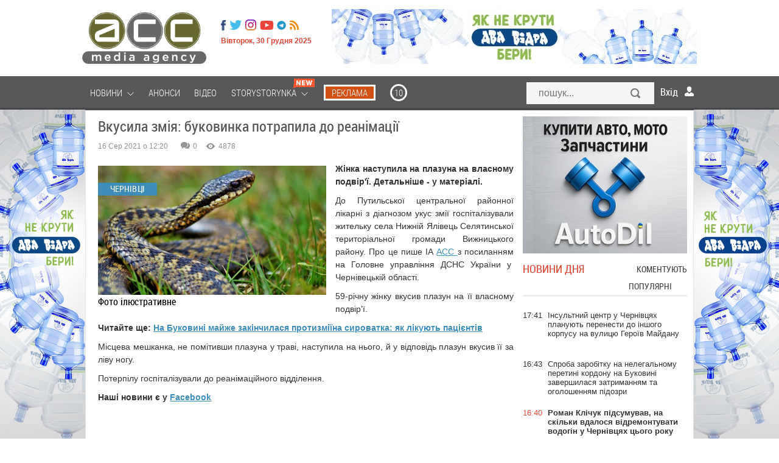

--- FILE ---
content_type: text/html; charset=utf-8
request_url: https://acc.cv.ua/news/chernivtsi/vkusila-zmiya-bukovinka-potrapila-do-reanimaciyi-76252
body_size: 26733
content:
<!DOCTYPE html>
<html xmlns="http://www.w3.org/1999/xhtml" xml:lang="uk-UA" lang="uk-UA">

<head>
	<meta name="viewport" content="width=device-width, maximum-scale=1.2">
	<meta name="yandex-verification" content="1cb06130a9d3f511"/>
	<meta name="iua-site-verification" content="8220e6807efcc396542fc9a16e726fdd" />
<!--    <p style="visibility: hidden; width: 0; height: 0; position: static;">ACC</p>-->
<!--    <script type="text/javascript" src="//static.acc.cv.ua/libs/jquery/2.1.1/jquery.min.js"></script>-->
     <link rel="preload" href="https://static.acc.cv.ua/fonts/lk52l9xr-webfont.woff2" as="font" crossorigin="anonymous" />
     <link rel="preload" href="https://static.acc.cv.ua/fonts/roboto-condensed.light-webfont.woff2" as="font" crossorigin="anonymous" />
	  <title>Вкусила змія: буковинка потрапила до реанімації - АСС</title>
  <meta name="description" content="Жінка наступила на плазуна на власному подвір'ї. Детальніше - у матеріалі.">
  <meta content="Буковина, Чернівці, змія, лікарня, АСС, новини Чернівців, вкусила, плазун">
  <meta property="og:type" content="article">
  <meta property="og:url" content="https://acc.cv.ua/news/chernivtsi/vkusila-zmiya-bukovinka-potrapila-do-reanimaciyi-76252">
  <meta property="og:title" content="Вкусила змія: буковинка потрапила до реанімації - АСС">
  <meta property="og:description" content="Жінка наступила на плазуна на власному подвір'ї. Детальніше - у матеріалі.">
  <meta property="og:image" content="http://media.acc.cv.ua/news/article/2021/08/16/76252/AkanbeFBtU9juj6hgsEy.r695x430.png">
  <meta property="og:image:secure_url" content="https://media.acc.cv.ua/news/article/2021/08/16/76252/AkanbeFBtU9juj6hgsEy.r695x430.png">
  <meta property="og:image:width" content="695">
  <meta property="og:image:height" content="430">
  <meta property="fb:app_id" content="955448547807670">
  <meta name="viewport" content="width=device-width, initial-scale=0.35, maximum-scale=1, user-scalable=yes">
  <meta http-equiv="Content-Type" content="text/html; charset=utf-8">
  <link rel="shortcut icon" href="/favicon.ico" />
  <link href="https://acc.cv.ua/news/chernivtsi/vkusila-zmiya-bukovinka-potrapila-do-reanimaciyi-76252" rel="canonical" />
  <link rel="stylesheet" href="//static.acc.cv.ua/less/template.css?v=2.91" type="text/css" />
  <link rel="stylesheet" href="//static.acc.cv.ua/css/social-likes_birman.css" type="text/css" />
  <link rel="stylesheet" href="//static.acc.cv.ua/libs/slick/slick/slick.css?v=2.1" type="text/css" />
  <script type="d77ba4f240f865b270883b53-text/javascript" src="//static.acc.cv.ua/libs/jquery/2.1.1/jquery.min.js?v=2.0"></script>
  <script type="d77ba4f240f865b270883b53-text/javascript" src="//static.acc.cv.ua/js/the-modal.d.js" defer></script>
  <script type="d77ba4f240f865b270883b53-text/javascript" src="//static.acc.cv.ua/js/social-likes.min.js"></script>
  <script type="d77ba4f240f865b270883b53-text/javascript" src="//static.acc.cv.ua/js/main.js?v=4.10" defer></script>
  <script type="d77ba4f240f865b270883b53-text/javascript" src="//static.acc.cv.ua/js/bajaxslider.d.js?v=2.6" defer></script>
  <script type="d77ba4f240f865b270883b53-text/javascript" src="//static.acc.cv.ua/libs/slick/slick/slick.min.js?v=2.4" defer></script>
  <script type="d77ba4f240f865b270883b53-text/javascript">/**
 * Лента новостей  - Javascript (плавающие вкладки, LPR подгрузка)
 *
 * @author: Andrii Birev
 *
 * @copyright © Brilliant IT corporation, http://it.brilliant.ua
 */
function resizetabscontent(block,toph){
	var MainNewsHeight = parseInt($('.feeddonorheight').height());
	console.log(block);
	var NewsFeedArticleHeight=0;
	$('.'+block+'-articles a').each(function(){
		NewsFeedArticleHeight+=parseInt($(this).height());
		window.console&&console.log('MainNewsHeight='+MainNewsHeight+', toph='+toph+', ArticleHeight='+NewsFeedArticleHeight);
		if(MainNewsHeight<(NewsFeedArticleHeight+toph)){
			$(this).hide();
			//delete NewsFeedArticleHeight;
		}
	});

}
$(document).ready(function(){
	window.console&&console.log('[News.Feed] The document is ready!');

	var HeadHeight = parseInt($('.feedtabs>.tabs').height())+parseInt($('.tab-latest-buttons-allnews').outerHeight());
	resizetabscontent('tab-latest',HeadHeight);
	$('.feedtabs').each(function(){
		var prnt=$(this);
		var HeadHeight = parseInt($('.tabs',prnt).height());
		HeadHeight = HeadHeight+parseInt($('.tab-latest-buttons-allnews',prnt).height());

		var tabs=$('.tabs .item',prnt);
		var sldr=$('.tabs .slide',prnt);
		//Set srart position.
		var startleft=$('.tabs .item.active',prnt).position().left;
		var startwdth=$('.tabs .item.active',prnt).outerWidth();
		sldr.css({left: startleft, width: startwdth});
		var MainNewsHeight = parseInt($('.news-main-items').height());
		//Tabs click.
		tabs.each(function(i,tab){
			$(tab).click(function(){
				var left=$(this).position().left;
				var wdth=$(this).outerWidth();
				sldr.css({left: left, width: wdth});

				var tabfor=$(this).attr('for');

				$('.tabs .item',prnt).removeClass('active');
				$(this).addClass('active');
				$('.tab',prnt).hide();
				var tabactive=$('.'+tabfor,prnt).show(100,function(){
					console.log(tabactive);
					var NewsFeedArticleHeight=0;
					$('a',tabactive).each(function(ind,elem){
						var _height=parseInt($(elem).outerHeight(true));
						NewsFeedArticleHeight=(NewsFeedArticleHeight+_height);
						window.console&&console.log('_height '+_height);
						window.console&&console.log('NewsFeedArticleHeight '+NewsFeedArticleHeight);
						window.console&&console.log('MainNewsHeight '+MainNewsHeight);
						if(MainNewsHeight<NewsFeedArticleHeight){
							$(this).hide();
							}
						});
					});

				});
			});
		});
	});</script>
  <script type="d77ba4f240f865b270883b53-text/javascript">(function(i,s,o,g,r,a,m){i['GoogleAnalyticsObject']=r;i[r]=i[r]||function(){
(i[r].q=i[r].q||[]).push(arguments)},i[r].l=1*new Date();a=s.createElement(o),
m=s.getElementsByTagName(o)[0];a.async=1;a.src=g;m.parentNode.insertBefore(a,m)
})(window,document,'script','//www.google-analytics.com/analytics.js','ga');
ga('create', 'UA-62069030-1', 'auto', {'allowLinker': true});
ga('require', 'linker');
ga('linker:autoLink', ['acc.cv.ua'] );
ga('require', 'displayfeatures');
ga('send', 'pageview');
</script>
  <script type="d77ba4f240f865b270883b53-text/javascript">window.roothostname="acc.cv.ua";</script>
  <script type="d77ba4f240f865b270883b53-text/javascript">window.useravatar=""</script>
  <script type="d77ba4f240f865b270883b53-text/javascript">$(document).ready(function(){
        $('body').on('click', '.search', function(e){
		    e.preventDefault();
		    $('#searchModal').modal().open();
		    document.getElementById("search").focus();
	    });
        $('#searchModal .search-close').on('click', function(e){
            e.preventDefault();
            $('#searchModal').modal().close();
        });
	});</script>
  <script type="d77ba4f240f865b270883b53-text/javascript">$(document).ready(function(){
	$('.article-left-button-share').click(function(){
		$('.article-left-button-socpopup').toggle();
	});

	//$('.article-main-text').css('font-size','16px');
	$('.article-textsize span').click(function(){
		var spanclass = $(this).attr('class');
		$('.article-textsize span').removeClass('active');
		$(this).addClass('active');
		var text = $('.article-main-text');
		switch (spanclass){
			case 'small':
				text.css('font-size','16px');
				text.css('line-height','24px');
			break;
			case 'medium':
				text.css('font-size','18px');
				text.css('line-height','26px');
			break;
			case 'large':
				text.css('font-size','21px');
				text.css('line-height','28px');
			break;
		}
	});


	// Ctrl + Enter
	$('body').keydown(function(e) {
		if (e.ctrlKey && e.keyCode == 13) {
			var str = '';
			str += window.getSelection();
			if(str=='' || str == undefined){
				alert(window.HIGHLIGHT_QUOTE);
				return false;
			}else{
				$('#CEModal').modal().open();
				$('.modal-wrapper-errortext').text(str);
				$('#CEModal .blog-item-modal-close').on('click', function(e){
					e.preventDefault();
					$('#CEModal').modal().close();
				});
				$('.CE-send').each(function(){
					$(this).click(function(){
						var PageType = $('#pagetype').val();
						var ArticleId = $('#articleid').val();
						var UserComment = $('#errorformtext').val();
						var data = {type: PageType, id: ArticleId, text: str, UserComment: UserComment, action: "ok"};
						console.log(data);
						$.ajax({
							url : window.url_tickets,
							data : data,
							dataType: 'json'
						}).done(function(data){
							if(data.result==0){
								$('#CEModal').modal().close();
								$('.alert-success').css('display','block');
							}
						}).fail(function(){
							console.log('ERROR XMLHTTPRequest');
						});
					});
				});
			}
		}
	});
	
	/*var ArticleLeftTop = parseInt($('.article-left-inner').offset().top);
	console.log('Начало левого блока = '+ArticleLeftTop);
	var ArticleLeftBottom = (ArticleLeftTop + parseInt($(".article-left-inner").outerHeight()));
	console.log('Конец левого блока = '+ArticleLeftBottom);
	var ArticleRightTop = $(".article-main").offset().top;
	console.log('Начало правого блока = '+ArticleLeftTop);
	var ArticleRightBottom = parseInt((ArticleRightTop + parseInt($(".article-main").outerHeight())));
	console.log('Конец правого блока = '+ArticleRightBottom);
	var line = parseInt($('.article-main-info').offset().top);
	var Difference = parseInt((ArticleRightBottom-ArticleLeftBottom));
	console.log('Разница = '+Difference);
	
	$(window).scroll(function(){
		var WindowScrollTop = $(window).scrollTop();
		//console.log('Скрол = '+(WindowScrollTop));
		if((WindowScrollTop>ArticleLeftTop) && (WindowScrollTop<(ArticleLeftTop+Difference))){
			$(".article-left-inner").addClass("leftactive");
			$(".article-left-inner").removeClass("absolute");
		}else if(WindowScrollTop>line){
			$(".article-left-inner").addClass("absolute");
			$(".article-left-inner").removeClass("leftactive");
		}else if(WindowScrollTop<ArticleLeftTop){
			$(".article-left-inner").removeClass("leftactive");
			$(".article-left-inner").removeClass("absolute");
		}
	});*/
});
</script>
  <script type="d77ba4f240f865b270883b53-text/javascript">window.url_tickets="//acc.cv.ua/other/addticket.json";
window.HIGHLIGHT_QUOTE="Виділіть цитату";</script>
  <script type="d77ba4f240f865b270883b53-text/javascript" src="//static.acc.cv.ua/libs/brilliant-select/brilliant-select.js?v=2.6"></script>
  <script type="d77ba4f240f865b270883b53-text/javascript">
	window.comments_lang = window.comments_lang || {
		'USER_NAME': "Ваше ім'я"
	};
</script>
  <script type="d77ba4f240f865b270883b53-text/javascript">$(document).ready(function(){
    var hash = window.location.hash.substr(1);
    if(hash.substr(0,7)=='comment'){
        var elem = $(window.location.hash+'-item');
        if((elem!=undefined)&&(elem.length>0)){
            var scrollto=elem.offset().top;
            if(scrollto > 50){
                scrollto -= 50;
		}
            $('html, body').animate({
                scrollTop: scrollto + 'px'
                }, 'fast',function(){

		elem.fadeIn(100).fadeOut(100).fadeIn(100);

		  });
            }
        }

    $('.cm-reply-btn').click(function(e){
        e.preventDefault();
        var replyForm = $(this).parent().find('.comment-reply-form');
        var textArea = replyForm.find('.comment-textarea');

        if(replyForm.length > 0) {
            (textArea.val() == '') && replyForm.slideUp(function(){
                $(this).remove();
            });
        } else {
            replyForm = $('.comment-form-template .comment-reply-form').clone();

            replyForm.find('[name="comment_parent"]').val($(this).data('parentid'));

            $().brilliantSelect && replyForm.find('.socialnetworks').brilliantSelect();

            if(window.getUID()) {
                replyForm.find('.cm-options-block').hide();
                window.getUserAvatar && replyForm.find('.cm-avatar').html('<img src="'+window.getUserAvatar('r45x45')+'">');
            }

            replyForm.find('.socialnetworks').change(handleSocialNetworksChange);

            var closeBtn = replyForm.find('.cm-close');
            replyForm.insertAfter($(this));

            replyForm.slideDown();
            closeBtn.click(function(){
                replyForm.slideUp(function(){
                    $(this).remove();
                });
            });
            textArea = replyForm.find('.comment-textarea');
            $().jqEasyCounter && textArea.jqEasyCounter({
                maxChars: 1200,
                maxCharsWarning: 1200,
                msgTextAlign: 'left',
                msgFontSize: '11px'
            });
            textArea.change(handleTextChange);
            textArea.keyup(handleTextChange);

            textArea.focus(handleTextareaChange);
            textArea.keyup(handleTextareaChange);
            textArea.change(handleTextareaChange);
            replyForm.submit(function(e){
                var textArea = $(this).find('.comment-textarea');
                if(textArea.val().length < 5) {
                    e.preventDefault();
                    $(this).find('.comment-block').addClass('invalid');
                }
                if($(this).find('.socialnetworks').val() == 'anon') {
                    var email = $(this).find('[name="comment_user_email"]');
                    var name = $(this).find('[name="comment_user_name"]');
                    var result = handleNameValidation.apply(name);
                    //result = handleEmailValidation.apply(email) && result;
                    !result && e.preventDefault();
                }
            });
        }
    });
});

function handleTextareaChange() {
    var commentBlock = $(this).parents('.comment-block');
    if($(this).val().length < 5) {
        commentBlock.addClass('invalid');
    }else{
        commentBlock.removeClass('invalid');
    }
}

function handleSocialNetworksChange() {
    var langs = window.comments_lang || {};
    var html = '' +
        '<div class="cm-additional-data">' +
          '<div class="cm-user-name">' +
            '<input type="text" name="comment_user_name" placeholder="'+(langs['USER_NAME'] ? langs['USER_NAME'] : 'Name')+'">' +
          '</div>' +
          '<div class="cm-user-email">' +
            '<input type="text" name="comment_user_email" placeholder="E-mail">' +
          '</div>' +
        '</div>';

    if($(this).val() == 'anon') {
        $(this).parent().find('.cm-additional-data').length == 0 && $(this).parent().append(html);
        var email = $(this).parent().find('[name="comment_user_email"]');
        var name = $(this).parent().find('[name="comment_user_name"]');
        //$(email).keyup(handleEmailValidation);
        //$(email).focus(handleEmailValidation);
        $(name).keyup(handleNameValidation);
        $(name).focus(handleNameValidation);
    } else {
        $(this).parent().find('.cm-additional-data').remove();
    }
}

function handleTextChange() {
    var closeBtn = $(this).parent().find('.cm-close');
    if($(this).val() != '') {
        closeBtn.hide();
    } else if($(this).val() == '' && !closeBtn.is(':visible')){
        closeBtn.show();
    }
}

function handleNameValidation(){
    if($(this).val() == '') {
        $(this).addClass('invalid');
        return false
    }
    $(this).removeClass('invalid');
    return true;
}

function handleEmailValidation(){
    if(!validateEmail($(this).val())) {
        $(this).addClass('invalid');
        return false;
    }
    $(this).removeClass('invalid');
    return true;
}

function validateEmail(email) {
    var re = /^(([^<>()[\]\\.,;:\s@\"]+(\.[^<>()[\]\\.,;:\s@\"]+)*)|(\".+\"))@((\[[0-9]{1,3}\.[0-9]{1,3}\.[0-9]{1,3}\.[0-9]{1,3}\])|(([a-zA-Z\-0-9]+\.)+[a-zA-Z]{2,}))$/;
    return re.test(email);
}</script>
<!-- Google Tag Manager -->
<script type="d77ba4f240f865b270883b53-text/javascript">(function(w,d,s,l,i){w[l]=w[l]||[];w[l].push({'gtm.start':
new Date().getTime(),event:'gtm.js'});var f=d.getElementsByTagName(s)[0],
j=d.createElement(s),dl=l!='dataLayer'?'&l='+l:'';j.async=true;j.src=
'https://www.googletagmanager.com/gtm.js?id='+i+dl;f.parentNode.insertBefore(j,f);
})(window,document,'script','dataLayer','GTM-MVSGF9S');</script>
<!-- End Google Tag Manager -->

<!-- Facebook Pixel Code -->
<script type="d77ba4f240f865b270883b53-text/javascript">

</script>
    <script type="d77ba4f240f865b270883b53-text/javascript">
        function facebookInit() {
            !function(f,b,e,v,n,t,s)
            {if(f.fbq)return;n=f.fbq=function(){n.callMethod?
                n.callMethod.apply(n,arguments):n.queue.push(arguments)};
                if(!f._fbq)f._fbq=n;n.push=n;n.loaded=!0;n.version='2.0';
                n.queue=[];t=b.createElement(e);t.async=!0;
                t.src=v;s=b.getElementsByTagName(e)[0];
                s.parentNode.insertBefore(t,s)}(window, document,'script',
                'https://connect.facebook.net/en_US/fbevents.js');
            fbq('init', '221152339205702');
            fbq('track', 'PageView');
        }

        setTimeout(facebookInit, 1000);
    </script>

<noscript><img height="1" width="1" style="display:none"
  src="https://www.facebook.com/tr?id=221152339205702&ev=PageView&noscript=1"
/></noscript>
<!-- End Facebook Pixel Code -->

    <!-- <script src="https://www.google.com/recaptcha/api.js" async defer></script>-->
     
</head>
<body id="up" class="page_default">
<!-- Google Tag Manager (noscript) -->
<noscript><iframe src="https://www.googletagmanager.com/ns.html?id=GTM-MVSGF9S"
height="0" width="0" style="display:none;visibility:hidden"></iframe></noscript>
<!-- End Google Tag Manager (noscript) -->

	<!--like facebook-->
        <div id="fb-root"></div>

        <!--like facebook-->

		<div class="Wrapper_main top_banner"></div>
        <header class="Header">
			<div class="Wrapper_main">
				<div class="allHead">
                    <a href="/" class=" Header__logo_media"></a>					<div class="HeaderOther">
						<ul class="menu headermenusocial"><li class="HeaderSocial__item HeaderSocial__item_fb"><a rel="nofollow"  title="Facebook" target="_blank" href="https://www.facebook.com/acc.mediaagency/"><span class="name"></span></a></li></li><li class="HeaderSocial__item HeaderSocial__item_tw"><a rel="nofollow"  title="Twitter" target="_blank" href="https://twitter.com/acc_cv_ua"><span class="name"></span></a></li></li><li class="HeaderSocial__item FooterSocial__item_ig"><a rel="nofollow"  title="Instagram" target="_blank" href="https://www.instagram.com/acc.mediaagency/?hl=ru"><span class="name"></span></a></li></li><li class="HeaderSocial__item HeaderSocial__item_yt"><a rel="nofollow"  title="Youtube" target="_blank" href="https://www.youtube.com/channel/UCvpTuJQDsjFLpzT_0l2VDQg"><span class="name"></span></a></li></li><li class="HeaderSocial__item HeaderSocial__item_telegram"><a rel="nofollow"  title="Telegram" target="_blank" href="https://t.me/mediaagency_acc"><span class="name"></span></a></li></li><li class="HeaderSocial__item HeaderSocial__item_rss"><a   title="RSS" target="_blank" href="//acc.cv.ua/news/feed.rss"><span class="name"></span></a></li></li></ul>
						<div class="Header__date">Вівторок, 30 Грудня 2025</div>
					</div>
				</div>
									
											<div class="HeaderService"><div class="htmlblock htmlblock-picture"><!-- <div class="custom" onclick="ga('send', 'event', 'baner_na_golovnii', 'click-1', 'baner_na_golovnii_N6_1')" >
<a href="https://chernivtsi.oxford-med.com.ua/ua/services/urology/" target="_blank" rel="alternate" rel="nofollow"><img src="/images/bimg/Oxford_12.jpg" alt=""></a></div> -->
<div class="custom" style="display:none" onclick="if (!window.__cfRLUnblockHandlers) return false; ga('send', 'event', 'baner_na_golovnii', 'click-2', 'baner_na_golovnii_N6_2')" data-cf-modified-d77ba4f240f865b270883b53-="">
<a href="https://www.dvavidra.ua/" target="_blank" rel="alternate" rel="nofollow"><img src="/images/bimg/DV_02.jpg" alt="Два відра"></a></div>
<div class="custom" onclick="if (!window.__cfRLUnblockHandlers) return false; ga('send', 'event', 'baner_na_golovnii', 'click-3', 'baner_na_golovnii_N6_3')" data-cf-modified-d77ba4f240f865b270883b53-="">
<a href="https://www.dvavidra.ua/" target="_blank" rel="alternate" rel="nofollow"><img src="/images/bimg/DV_02.jpg" alt="Два відра"></a></div></div>
</div>
													<div class="clear"></div>
            </div>
            <!--/ Wrapper -->
        </header>
        <!--/ Header -->

        <div class="HeaderMenu">

            <div class="Wrapper_default Wrapper_menu">
                <a href="/" class="Header__logo_fix hide"></a>
				<div class="moduletable_menu"><ul class="menu redmenu"><li class=" deeper"><a   href="//acc.cv.ua/news/"><span class="name">Новини</span>&nbsp;<i class="pg pg-burgermenu"></i></a><ul class="nav-child unstyled small"></li><li ><a   href="//acc.cv.ua/news/chernivtsi/"><span class="name">Чернівці</span></a></li></li><li ><a   href="//acc.cv.ua/news/ukraine/"><span class="name">Україна</span></a></li></li><li ><a   href="//acc.cv.ua/news/world/"><span class="name">Світ</span></a></li></ul></li></li><li ><a   href="//acc.cv.ua/affiche/"><span class="name">Анонси</span></a></li></li><li ><a   href="//acc.cv.ua/news/video/"><span class="name">Відео</span></a></li></li><li class=" deeper"><a   href="//acc.cv.ua/news/storystorynka/"><span class="name">Storystorynka</span>&nbsp;<i class="pg pg-burgermenu"></i>&nbsp;<i class="pg pg-newMenuIcon"></i></a><ul class="nav-child unstyled small"></li><li ><a   href="//acc.cv.ua/news/storystorynka/stylno/"><span class="name">Стильно</span></a></li></li><li ><a   href="//acc.cv.ua/news/storystorynka/smachno/"><span class="name">Смачно</span></a></li></li><li ><a   href="//acc.cv.ua/news/storystorynka/zdorovo/"><span class="name">Здорово</span></a></li></li><li ><a   href="//acc.cv.ua/news/storystorynka/tsikavo/"><span class="name">Цікаво</span></a></li></li><li ><a   href="//acc.cv.ua/news/storystorynka/tehnologichno/"><span class="name">Технологічно</span></a></li></li><li ><a   href="//acc.cv.ua/news/storystorynka/veselo/"><span class="name">Весело</span></a></li></ul></li></li><li class="media_agency reklama"><a rel="nofollow"  href="https://acc.in.ua/"><span class="name">Реклама</span></a></li></li><li class="media_agency r10"><a rel="nofollow"  title="10" href="https://radio10.ua/"><span class="name">10</span></a></li></li></ul></div>
				<div class="HeaderSearch"><form action="//acc.cv.ua/news/search/" method="get">
	<input type="text" id="search" name="q" class="HeaderSearch__field Mob_HeaderSearch__field search-modal-input" placeholder="пошук..." />
	<button type="submit"  class="HeaderSearch__but Mob_HeaderSearch__but search-button">Знайти</button>
</form>
</div>
				<div class="users-userpanel">
			<span class="login_module icon_in" onclick="if (!window.__cfRLUnblockHandlers) return false; show('block')" data-cf-modified-d77ba4f240f865b270883b53-="">Вхід</span>

		<!--Authorization modal window -->
	<!-- Задний прозрачный фон-->
    <div class="ModalLogin" onclick="if (!window.__cfRLUnblockHandlers) return false; show('none')" id="wrap" data-cf-modified-d77ba4f240f865b270883b53-=""></div>	
	
	<div class="ModalLogin" id="window">
		<div class="ModalLoginInner">
			<div class="ModalLogin close" onclick="if (!window.__cfRLUnblockHandlers) return false; show('none')" data-cf-modified-d77ba4f240f865b270883b53-=""></div>
			<div class="ModalLoginWrap">
				<div class="ModalLogin__title">вхід на сайт</div>
				<div class="ModalLoginBottom">
                    <div class="ModalLoginWrap">
                        <div class="ModalLoginBottomItem ModalLoginBottom__txt_bold">
                            Увійти за допомогою соцмереж                        </div>
                        <div class="ModalLoginBottomItem ModalLoginBottom__txt">
                            Ви можете використовувати соц. мережі для входу на сайт                        </div>
                    </div>				
				</div>
				<div class="authorization-links">
											<a class="block_fb sociallink" href="//acc.cv.ua/social/auth/fb"></a>
											<a class="block_google sociallink" href="//acc.cv.ua/social/auth/google"></a>
									</div>
					
			</div>
		</div>
	</div>
	
		
	</div>

                <div class="clear"></div>
            </div>
			
		</div>
		
					<div class="Wrapper_default bannerBeforeContent">
				<div class="bannerInner">
					<div class="bannerDiv"><div class="htmlblock htmlblock-picture"><div class="left-banner" onclick="if (!window.__cfRLUnblockHandlers) return false; ga('send', 'event', 'baner_na_novuni', 'click-1', 'baner_na_novuni_N7_1')" data-cf-modified-d77ba4f240f865b270883b53-=""><a href="https://www.dvavidra.ua/offer/" target="_blank" rel="nofollow"><div id="left_banner" style="background-image:url(/images/bimg/DVL_6.jpg);"> </div></a></div>
<div class="left-banner" onclick="if (!window.__cfRLUnblockHandlers) return false; ga('send', 'event', 'baner_na_novuni', 'click-2', 'baner_na_novuni_N7_2')" data-cf-modified-d77ba4f240f865b270883b53-=""><a href="https://radio10.ua/" target="_blank"><div id="left_banner" style="background-image:url(/images/bimg/R10_G7.jpg);"> </div></a></div></div>
<div class="htmlblock htmlblock-picture"><div class="right-banner" onclick="if (!window.__cfRLUnblockHandlers) return false; ga('send', 'event', 'baner_na_novuni', 'click-1', 'baner_na_novuni_N8_1')" data-cf-modified-d77ba4f240f865b270883b53-=""><a href="https://www.dvavidra.ua/offer/" target="_blank" rel="nofollow"><div id="right_banner" style="background-image:url(/images/bimg/DVR_6.jpg);"> </div></a></div>
<div class="right-banner" onclick="if (!window.__cfRLUnblockHandlers) return false; ga('send', 'event', 'baner_na_novuni', 'click-2', 'baner_na_novuni_N8_2')" data-cf-modified-d77ba4f240f865b270883b53-=""><a href="https://radio10.ua/" target="_blank" rel="nofollow"><div id="right_banner" style="background-image:url(/images/bimg/R10_G8.jpg);"> </div></a></div>
</div>
</div>
				</div>
			</div>		
					
		
		<div id="footer-pusher">
			<div class="Wrapper_default">
				<div class="MainContent">
			
					
																				
							
															
                				
				<div class="allContent">
					<div class="Center newCenterContent">
													  <div class="News " id="news_article" >
    <div class="alert alert-success" style="display: none">Дякуємо за ваш відгук!</div>
    <h1 class="News__title" >Вкусила змія: буковинка потрапила до реанімації</h1>

			                <link href="https://acc.cv.ua/news/chernivtsi/vkusila-zmiya-bukovinka-potrapila-do-reanimaciyi-76252">
		<div class="PostInfo NewsService" >
		<div class="PostInfo__item PostInfo__item_date">
						16 Сер 2021 о 12:20		</div>
		<div class="PostInfo__item PostInfo__item_service">
			<div class="ServicePeople">
				<div class="ServicePeopleItem">
					<span class="ServicePeopleItem__icon ServicePeopleItem__icon_comments"></span>
					<span class="ServicePeopleItem__num disqus-comment-count" data-disqus-identifier="" id="com">0</span>
				</div>
				<div class="ServicePeopleItem">
					<span class="ServicePeopleItem__icon ServicePeopleItem__icon_look"></span>
					<span class="ServicePeopleItem__num">4878</span>
				</div>
				<div class="clear"></div>
			</div>
		</div>
		<div class="clear"></div>
	</div>
	
	<input type="hidden" id="pagetype" value="N">
	<input type="hidden" id="articleid" value="76252">
			
		<!-- Regular article -->
		              			<div class="article-main-image NewsImg">
				<div class="Img__label">Чернівці</div>
				<div class="pull-left item-image">
					<img  alt="Вкусила змія: буковинка потрапила до реанімації" src="//media.acc.cv.ua/news/article/2021/08/16/76252/AkanbeFBtU9juj6hgsEy.w695.png">															<div class="mainphoto-description">
																										<div><span class="mainphoto-intro mainphoto-intro-author">Фото ілюстративне</span></div>
																		</div>
									</div>
			</div>
	        					<div class="News__desc">
		<div class="article-main-intro">
			Жінка наступила на плазуна на власному подвір'ї. Детальніше - у матеріалі.		</div>
		<div class="article-main-text">
			
<p>До Путильської центральної районної лікарні з діагнозом укус змії госпіталізували жительку села Нижній Ялівець Селятинської територіальної громади Вижницького району. Про це пише ІА <a href="https://acc.cv.ua/">АСС </a>з посиланням на <span>Головне управління ДСНС України у  Чернівецькій області.</span></p>
<p>59-річну жінку вкусив плазун на її власному подвір’ї.</p>
<p><strong>Читайте ще: <a href="https://acc.cv.ua/news/chernivtsi/na-bukovini-mayzhe-zakinchilasya-protizmiyina-sirovatka-yak-likuyut-pacientiv-video-75980">На Буковині майже закінчилася протизміїна сироватка: як лікують пацієнтів</a></strong></p>
<p>Місцева мешканка, не помітивши плазуна у траві, наступила на нього, й у відповідь плазун вкусив її за ліву ногу.</p>
<p>Потерпілу госпіталізували до реанімаційного відділення.</p>
<p><strong>Наші новини є у<span> </span><a href="https://www.facebook.com/TRK.ACC/" target="_blank">Facebook</a></strong></p>
<p> </p>
<p></p>
			
                                    		</div>
		
						
		
		<div class="social-likes">
			<div class="facebook" title="Поділитися посиланням на Фейсбуці"></div>
			<div class="twitter" title="Поділитися посиланням в Твіттері"></div>
			<div class="plusone" title="Поділитися посиланням в Гугл-плюсі"></div>
		</div>
      <!--  <script type="text/javascript" id="widget-wfp-script"
                src="https://secure.wayforpay.com/server/pay-widget.js?ref=button"></script>
        <script type="text/javascript">function runWfpWdgt(url) {
                var wayforpay = new Wayforpay();
                wayforpay.invoice(url);
            }</script>
        <input type="button" onclick="runWfpWdgt('https://secure.wayforpay.com/button/b7c0c95395345');"
                style="background: url(https://lh3.googleusercontent.com/-5aiHXBAPRBE/XpWq_wpgXiI/AAAAAAAAtWI/qITWyvSJQdwdmKNTbVoGuCXTWvrW-GfpgCK8BGAsYHg/s0/2020-04-14.png) right center / cover no-repeat rgb(43, 49, 96);
    opacity: 1;
    display: inline-block !important;
    width: 290px !important;
    height: 41px;
    vertical-align: middle;
    margin-bottom: 20px;
    border: 2px solid rgb(255, 255, 255) !important;
    border-radius: 7px !important;
    padding: 18px !important;
    box-shadow: rgba(71, 66, 66, 0.22) 3px 2px 8px !important;
    text-align: left !important;
    box-sizing: border-box !important;" onmouseover="this.style.opacity='0.8';" onmouseout="this.style.opacity='1';"> -->
		<!-- article d -->
		<div class="clear"></div>

	</div>
	
	<!--Tags -->
				<div class="Tags News__tags">
			<span class="tags-text">Мітки: </span>
			<ul class="tags inline">
							<li>
					<a class="label label-info" href="//acc.cv.ua/tags/bukovina-31550/">
					Буковина					</a>
				</li>
											<li>
					<a class="label label-info" href="//acc.cv.ua/tags/chernivci-31596/">
					Чернівці					</a>
				</li>
											<li>
					<a class="label label-info" href="//acc.cv.ua/tags/zmiya-31968/">
					змія					</a>
				</li>
											<li>
					<a class="label label-info" href="//acc.cv.ua/tags/likarnya-32378/">
					лікарня					</a>
				</li>
											<li>
					<a class="label label-info" href="//acc.cv.ua/tags/ass-33351/">
					АСС					</a>
				</li>
											<li>
					<a class="label label-info" href="//acc.cv.ua/tags/novini-chernivciv-33506/">
					новини Чернівців					</a>
				</li>
											<li>
					<a class="label label-info" href="//acc.cv.ua/tags/vkusila-34710/">
					вкусила					</a>
				</li>
											<li>
					<a class="label label-info" href="//acc.cv.ua/tags/plazun-43984/">
					плазун					</a>
				</li>
										</ul>
		</div>
		
	<!--position:content_comments-->
	<div id="comments">

<!-- <div class="comment_div"><?//php echo BLang::_('COMMENTS_HEADING'); ?></div> -->

<div class="comments-wr">
	</div>	



<div class="comment-form-template">
	<form class="comment-reply-form" method="POST" action="//acc.cv.ua/comments/postcomment" style="display: none;">
		<div class="cm-options-block">
			<select class="socialnetworks" name="comment_socialnetwork">
									<option data-class="social-option-fb" value="fb">Facebook</option>
									<option data-class="social-option-google" value="google">Google+</option>
								<option value="anon" data-class="social-option-anon">Анонімно</option>
			</select>
		</div>
		<div class="comment-block focused">
			<a href="javascript:void(0)" class="cm-logout-link"></a>
			<div class="cm-min-length-msg clearfix">
				<span>Мінімальна довжина коментаря 5 символів</span>
				<a class="cm-logout-link" href="//acc.cv.ua/users/logout" style="display: none;"><i class="pg pg-signout"></i>&nbsp;Вихід</a>
			</div>
			
			<div class="cm-textarea-wr">
				<div class="cm-close"></div>
				<textarea placeholder="Впишіть текст коментаря" name="comment_text" class="comment-textarea"></textarea>
				<div class="cm-buttons-wr">
					<input class="button button-type-danger with-indents wider shadowed" type="submit" value="Залишити коментар" />
				</div>
			</div>
		</div>
		<div class="hiddenfields">
			<input type="hidden" name="comment_component" value="news"/>
			<input type="hidden" name="comment_itemid" value="76252"/>
			<input type="hidden" name="comment_parent" value=""/>
		</div>
	</form>
</div>
<div class="clear"></div>
</div>

	<div class="clear"></div>	
	<div class="htmlblock htmlblock-picture"><!-- <div class="custom" onclick="ga('send','event', 'baner_na_novuni', 'click-1', 'baner_na_novuni_N2_1')" >
	<p><a href="https://www.instagram.com/lavanda_mebli_cv/" target="_blank" rel="alternate nofollow" tabindex="-1"><img src="/images/bimg/Lavanda_17.jpg" alt=""></a></p>
</div>
<div class="custom" onclick="ga('send','event', 'baner_na_novuni', 'click-2', 'baner_na_novuni_N2_2')" >
	<p><a href="https://www.instagram.com/komfortni_mebli/" target="_blank" rel="alternate nofollow" tabindex="-1"><img src="/images/bimg/KfMb_25.jpg" alt=""></a></p>
</div> -->
<div class="custom" onclick="if (!window.__cfRLUnblockHandlers) return false; ga('send','event', 'baner_na_novuni', 'click-3', 'baner_na_novuni_N2_3')" data-cf-modified-d77ba4f240f865b270883b53-="">
	<p><a href="https://www.instagram.com/tomash.champignons" target="_blank" rel="alternate nofollow" tabindex="-1"><img src="/images/bimg/tomash_15.jpg" alt=""></a></p></div></div>

	<div class="clear"></div>
	
	<div class="article-main-info proofreader_prompt">
												<p class="info-error">Якщо ви помітили помилку на цій сторінці, виділіть її і натисніть Ctrl + Enter</p>
	</div>
	<div class="clear"></div>

	
			<!-- -->
		<div class="article-recommended tagssimilar">
		<span class="Title_Similar_Tags">Вас може зацікавити</span>
		<!-- Linked articles -->
			<div class="ColumnSmall NewsDay article_page">
			<div class="ColumnInner">
																				
										
						
					
												
										
					<div class="ColumnItem left">
						<a href="//acc.cv.ua/news/chernivtsi/hlopchika-yakogo-vkusila-zmiya-pereveli-do-hirurgiyi-31697" class="ColumnItem__desc ColumnItem__desc_bold">
																						<div class="img_block">
									<img  alt="Хлопчика, якого вкусила змія, перевели до хірургії" data-src="//media.acc.cv.ua/news/article/2018/05/03/31697/eqymbSRnuJtlQfdm4rkD.r575x340.jpg">								</div>
								
							Хлопчика, якого вкусила змія, перевели до хірургії      
						</a>
						<div class="date">
						2018-05-03 13:03:48						</div>
						<div class="clear"></div>
					</div>
																					
										
						
					
																					
					<div class="ColumnItem center">
						<a href="//acc.cv.ua/news/chernivtsi/na-putilschini-zmiya-vkusila-ditinu-31687" class="ColumnItem__desc ColumnItem__desc_bold">
																						<div class="img_block">
									<img  alt="На Путильщині змія вкусила дитину" data-src="//media.acc.cv.ua/news/article/2018/05/02/31687/DmyvoKzCoixEmiy59Tzy.r575x340.jpg">								</div>
								
							На Путильщині змія вкусила дитину      
						</a>
						<div class="date">
						2018-05-02 18:13:00						</div>
						<div class="clear"></div>
					</div>
																					
											<div class="separator_block_mobile"></div>
										
						
					
						
											
										
					<div class="ColumnItem right">
						<a href="//acc.cv.ua/news/chernivtsi/u-putili-cholovika-vkusila-zmiya-31406" class="ColumnItem__desc ColumnItem__desc_bold">
																						<div class="img_block">
									<img  alt="У Путилі чоловіка вкусила змія " data-src="//media.acc.cv.ua/news/article/2018/04/24/31406/ibq862le5IHeOuNyLw6O.r575x340.jpg">								</div>
								
							У Путилі чоловіка вкусила змія       
						</a>
						<div class="date">
						2018-04-24 11:09:54						</div>
						<div class="clear"></div>
					</div>
																					
										
											<div class="separator_block"></div>
						
					
												
										
					<div class="ColumnItem left">
						<a href="//acc.cv.ua/news/chernivtsi/covid-19-na-bukovini-skilkoh-lyudey-gospitalizuvali-do-likaren-76432" class="ColumnItem__desc ColumnItem__desc_bold">
																						<div class="img_block">
									<img  alt="COVID-19 на Буковині: скількох людей госпіталізували до лікарень" data-src="//media.acc.cv.ua/news/article/2021/08/20/76432/5vjTsCGytpE6RmRhQXJy.r575x340.jpg">								</div>
								
							COVID-19 на Буковині: скількох людей госпіталізували до лікарень      
						</a>
						<div class="date">
						2021-08-20 15:46:05						</div>
						<div class="clear"></div>
					</div>
																					
											<div class="separator_block_mobile"></div>
										
						
					
																					
					<div class="ColumnItem center">
						<a href="//acc.cv.ua/news/chernivtsi/u-kovid-likarni-chernivciv-nemae-zhodnogo-vakcinovanogo-hvorogo-76426" class="ColumnItem__desc ColumnItem__desc_bold">
																						<div class="img_block">
									<img  alt="У ковід-лікарні Чернівців немає жодного вакцинованого хворого" data-src="//media.acc.cv.ua/news/article/2021/08/20/76426/A1IYuMhYajPWY2BNbtIE.r575x340.jpg">								</div>
								
							У ковід-лікарні Чернівців немає жодного вакцинованого хворого      
						</a>
						<div class="date">
						2021-08-20 13:47:25						</div>
						<div class="clear"></div>
					</div>
																					
										
						
					
						
											
										
					<div class="ColumnItem right">
						<a href="//acc.cv.ua/news/chernivtsi/iz-39-kovid-hvorih-5---u-reanimaciyi-yak-pracyue-oblasna-likarnya-chernivciv-76404" class="ColumnItem__desc ColumnItem__desc_bold">
																						<div class="img_block">
									<img  alt="Із 39 ковід-хворих 5 - у реанімації: як працює обласна лікарня Чернівців " data-src="//media.acc.cv.ua/news/article/2021/08/19/76404/x6d8DPW796UFtomPIogz.r575x340.jpg">								</div>
								
							Із 39 ковід-хворих 5 - у реанімації: як працює обласна лікарня Чернівців       
						</a>
						<div class="date">
						2021-08-20 10:40:23						</div>
						<div class="clear"></div>
					</div>
																					
											<div class="separator_block_mobile"></div>
										
											<div class="separator_block"></div>
						
					
												
										
					<div class="ColumnItem left">
						<a href="//acc.cv.ua/news/chernivtsi/skoro-znovu-chervona-zona-na-storozhinechchini-zapovneno-90-kovid-lizhok-76367" class="ColumnItem__desc ColumnItem__desc_bold">
																						<div class="img_block">
									<img  alt="«Скоро знову червона зона»: на Сторожинеччині заповнено 90% ковід-ліжок" data-src="//media.acc.cv.ua/news/article/2021/08/19/76367/lOIorFK6Ac4N7bsukvKt.r575x340.jpg">								</div>
								
							«Скоро знову червона зона»: на Сторожинеччині заповнено 90% ковід-ліжок      
						</a>
						<div class="date">
						2021-08-19 10:00:19						</div>
						<div class="clear"></div>
					</div>
																					
										
						
					
																					
					<div class="ColumnItem center">
						<a href="//acc.cv.ua/news/chernivtsi/otruennya-gribami-na-bukovini-rodina-z-dvoma-ditmi-potrapila-do-likarni-75802" class="ColumnItem__desc ColumnItem__desc_bold">
																						<div class="img_block">
									<img  alt="Отруєння грибами: на Буковині родина з двома дітьми потрапила до лікарні" data-src="//media.acc.cv.ua/news/article/2021/08/04/75802/e8wDGCpvH6QiGpRPoWAa.r575x340.jpg">								</div>
								
							Отруєння грибами: на Буковині родина з двома дітьми потрапила до лікарні      
						</a>
						<div class="date">
						2021-08-04 10:52:23						</div>
						<div class="clear"></div>
					</div>
																					
											<div class="separator_block_mobile"></div>
										
						
					
						
											
										
					<div class="ColumnItem right">
						<a href="//acc.cv.ua/news/chernivtsi/u-chernivcyah-rekonstruyuyut-dvi-veliki-likarni-75777" class="ColumnItem__desc ColumnItem__desc_bold">
																						<div class="img_block">
									<img  alt="У Чернівцях реконструюють дві великі лікарні" data-src="//media.acc.cv.ua/news/article/2021/08/03/75777/8g2sx1dm829EAMiMpzbq.r575x340.jpg">								</div>
								
							У Чернівцях реконструюють дві великі лікарні      
						</a>
						<div class="date">
						2021-08-03 17:22:32						</div>
						<div class="clear"></div>
					</div>
																					
										
											<div class="separator_block"></div>
						
					
						
											
										
					<div class="ColumnItem right">
						<a href="//acc.cv.ua/news/chernivtsi/temno-i-vogko-yak-viglyadae-koridor-miskoyi-dityachoyi-likarni-chernivciv-video-75509" class="ColumnItem__desc ColumnItem__desc_bold">
																						<div class="img_block">
									<img  alt="Темно і вогко: як виглядає коридор міської дитячої лікарні Чернівців (ВІДЕО)" data-src="//media.acc.cv.ua/news/article/2021/07/27/75509/mCasBRP9OagJEVsJlz3I.r575x340.jpg">								</div>
								
							Темно і вогко: як виглядає коридор міської дитячої лікарні Чернівців (ВІДЕО)      
						</a>
						<div class="date">
						2021-07-27 13:19:18						</div>
						<div class="clear"></div>
					</div>
																					
											<div class="separator_block_mobile"></div>
										
						
					
						
											
										
					<div class="ColumnItem right">
						<a href="//acc.cv.ua/news/chernivtsi/nova-centralna-likarnya-chernivciv-z-yakih-viddilen-skladatimetsya-75072" class="ColumnItem__desc ColumnItem__desc_bold">
																						<div class="img_block">
									<img  alt="Нова центральна лікарня Чернівців: з яких відділень складатиметься" data-src="//media.acc.cv.ua/news/article/2021/07/15/75072/qAbI8HV4wLfGwadWvQXP.r575x340.jpg">								</div>
								
							Нова центральна лікарня Чернівців: з яких відділень складатиметься      
						</a>
						<div class="date">
						2021-07-15 15:00:36						</div>
						<div class="clear"></div>
					</div>
																					
										
						
					
						
											
										
					<div class="ColumnItem right">
						<a href="//acc.cv.ua/news/chernivtsi/koronavirus-na-bukovini-skilki-hvorih-gospitalizuvali-do-likaren-75065" class="ColumnItem__desc ColumnItem__desc_bold">
																						<div class="img_block">
									<img  alt="Коронавірус на Буковині: скільки хворих госпіталізували до лікарень" data-src="//media.acc.cv.ua/news/article/2021/07/15/75065/GtybToZrNGOYok2Qy2Hi.r575x340.jpg">								</div>
								
							Коронавірус на Буковині: скільки хворих госпіталізували до лікарень      
						</a>
						<div class="date">
						2021-07-15 14:05:22						</div>
						<div class="clear"></div>
					</div>
													<div class="clear"></div>
			</div>	
			</div>
		</div>
	<div class="htmlblock htmlblock-picture"><div class="custom" onclick="if (!window.__cfRLUnblockHandlers) return false; ga('send','event', 'baner_na_novuni', 'click-1', 'baner_na_novuni_N10_1')" data-cf-modified-d77ba4f240f865b270883b53-="">
<p><a href="https://t.me/mediaagency_acc" target="_blank" rel="alternate nofollow" tabindex="-1"><img src="/images/bimg/telegramacc.png" alt="Читай нас ..."></a></p></div>
<!-- <div class="custom" onclick="ga('send','event', 'baner_na_novuni', 'click-2', 'baner_na_novuni_N10_2')" >
<p><a href="https://druk.acc.in.ua/" target="_blank" rel="alternate nofollow" tabindex="-1"><img src="/images/bimg/druk_v_01.jpg" alt="Виготовлення вивісок"></a></p></div>
<div class="custom" onclick="ga('send','event', 'baner_na_novuni', 'click-3', 'baner_na_novuni_N10_3')" >
<p><a href="https://medical-dovidki.business.site/" target="_blank" rel="alternate nofollow" tabindex="-1" rel="nofollow"><img src="/images/bimg/meddov_01.jpg" alt="Медичні довідки"></a></p></div> --></div>
	
	
				<div class="author" style="display:none">Ольга Камська</div>
	</div>
<div class="clear"></div>

<div id="CEModal" class="blog-item-modal" style="display: none;">
	<div class="blog-item-modal-wrapper">
		<span class="blog-item-modal-close"></span>
		<div class="modal-wrapper-header">Орфографічна помилка в тексті:</div>
		<div class="modal-wrapper-errortext"></div>
		<div class="blog-item-modal-text">
			<label for="errorformtext">Коментар для веб-майстра (не обов`язково):</label><br>
			<textarea class="input-form input-form-textarea" name="text" id="errorformtext"></textarea>
		</div>
		<div class="modal-wrapper-button">
			<input type="button" class="button button-trans CE-send" value="Надіслати">
		</div>
	</div>
</div>

<script type="application/ld+json">
    {
        "@context": "http://schema.org",
        "@type": "NewsArticle",
        "mainEntityOfPage":{
            "@type": "WebPage",
            "@id": "https://acc.cv.ua/news/chernivtsi/vkusila-zmiya-bukovinka-potrapila-do-reanimaciyi-76252"
        },
        "headline": "Вкусила змія: буковинка потрапила до реанімації",
        "keywords": "",
        "articleBody": "
До Путильської центральної районної лікарні з діагнозом укус змії госпіталізували жительку села Нижній Ялівець Селятинської територіальної громади Вижницького району. Про це пише ІА АСС з посиланням на Головне управління ДСНС України у  Чернівецькій області.
59-річну жінку вкусив плазун на її власному подвір’ї.
Читайте ще: На Буковині майже закінчилася протизміїна сироватка: як лікують пацієнтів
Місцева мешканка, не помітивши плазуна у траві, наступила на нього, й у відповідь плазун вкусив її за ліву ногу.
Потерпілу госпіталізували до реанімаційного відділення.
Наші новини є у Facebook
 

",
        "author": {
               "@type": "Person",
               "name": "Випусковий редактор інформагентства АСС"
        },
        "publisher": {
            "@type": "Organization",
            "name": "Інформаційне агентство Чернівців і Буковини А.С.С.",
            "email": "support@acc.com.ua",
            "url": "https://acc.cv.ua/",
            "logo": {
                "@type": "ImageObject",
                "url": "https://static.acc.cv.ua/images/LogoNoSprite.png",
                "width": 225,
                "height": 62
            }
        },
        "image": {
            "@type": "ImageObject",
            "url": "https://media.acc.cv.ua/news/article/2021/08/16/76252/AkanbeFBtU9juj6hgsEy.w800.png",
            "width": "800",
            "height": "451.5625"
        },
        "datePublished": "2021-08-16T12:20:37+03:00>",
        "dateModified": "2021-08-16T12:20:42+03:00",
        "description" : "Жінка наступила на плазуна на власному подвір'ї. Детальніше - у матеріалі."
    }
</script>
<div class="htmlblock htmlblock-picture"></div>

												
												<div class="aftercontent-grid"></div>
						<div class="clear"></div>						
					</div>
											<div class="Right newRightContent"><div class="htmlblock htmlblock-picture"><div class="custom" style="display:none;" onclick="if (!window.__cfRLUnblockHandlers) return false; ga('send','event', 'baner_na_novuni', 'click-1', 'baner_na_novuni_N4_1')" data-cf-modified-d77ba4f240f865b270883b53-="">
	<p><a href="https://autodil.com.ua/" target="_blank" rel="alternate dofollow" tabindex="-1"><img src="/images/bimg/autodil_01.jpg" alt=""></a></p>
</div>
<div class="custom" onclick="if (!window.__cfRLUnblockHandlers) return false; ga('send','event', 'baner_na_novuni', 'click-2', 'baner_na_novuni_N4_2')" data-cf-modified-d77ba4f240f865b270883b53-="">
	<p><a href="https://favorite.org.ua/" target="_blank" rel="alternate nofollow" tabindex="-1"><img src="/images/bimg/Fav_01.jpg" alt=""></a></p>
</div>
<div class="custom" onclick="if (!window.__cfRLUnblockHandlers) return false; ga('send','event', 'baner_na_novuni', 'click-3', 'baner_na_novuni_N4_3')" data-cf-modified-d77ba4f240f865b270883b53-="">
	<p><a href="https://serafims104.org/" target="_blank" rel="alternate nofollow" tabindex="-1"><img src="/images/bimg/serafims_01.jpg" alt=""></a></p>
</div></div>
<div class="news_feed">
	<div class="feedtabs">
		<div class="tabs">
			<div class="item active latest" for="tab-latest">Новини дня</div>
			<div class="item commentable" for="tab-commentable">Коментують</div>
			<div class="item popular" for="tab-popular">Популярні</div>
			<div class="slide"></div>
			<div class="clear"></div>
		</div>
		<div class="tabscontent">
			<div class="tab tab-latest">
								<div class="tab-latest-articles">
					<ul class="tab-latest-articles-perdate">
																																																					<li class="ColumnItem article block importance-1">
								<div class="left_block">
									<span class="time ColumnItem__time">
									17:41									</span>
								</div>
								<div class="right_block">
									<a class="ColumnItem__desc" href="//acc.cv.ua/news/chernivtsi/insultniy-centr-u-chernivcyah-planuyut-perenesti-do-inshogo-korpusu-116944">
										<div class="nameicons"><span class="name">Інсультний центр у Чернівцях планують перенести до іншого корпусу на вулицю Героїв Майдану</span><span class="pretty_date_block"></span>
																				</div>
									</a>
									<div class="clear"></div>
								</div>
								<div class="clear"></div>
							</li>
																																																														<li class="ColumnItem article block importance-1">
								<div class="left_block">
									<span class="time ColumnItem__time">
									16:43									</span>
								</div>
								<div class="right_block">
									<a class="ColumnItem__desc" href="//acc.cv.ua/news/chernivtsi/sproba-zarobitku-na-nelegalnomu-peretini-kordonu-na-bukovini-zavershilasya-zatrimannyam-ta-ogoloshennyam-pidozri-116949">
										<div class="nameicons"><span class="name">Спроба заробітку на нелегальному перетині кордону на Буковині завершилася затриманням та оголошенням підозри</span><span class="pretty_date_block"></span>
																				</div>
									</a>
									<div class="clear"></div>
								</div>
								<div class="clear"></div>
							</li>
																																																														<li class="ColumnItem article block importance-2">
								<div class="left_block">
									<span class="time ColumnItem__time">
									16:40									</span>
								</div>
								<div class="right_block">
									<a class="ColumnItem__desc" href="//acc.cv.ua/news/chernivtsi/roman-klichuk-pidsumuvav-na-skilki-vdalosya-vidremontuvati-vodogin-u-chernivcyah-cogo-roku-116957">
										<div class="nameicons"><span class="name">Роман Клічук підсумував, на скільки вдалося відремонтувати водогін у Чернівцях цього року</span><span class="pretty_date_block"></span>
																				</div>
									</a>
									<div class="clear"></div>
								</div>
								<div class="clear"></div>
							</li>
																																																														<li class="ColumnItem article block importance-1">
								<div class="left_block">
									<span class="time ColumnItem__time">
									16:12									</span>
								</div>
								<div class="right_block">
									<a class="ColumnItem__desc" href="//acc.cv.ua/news/chernivtsi/na-kordoni-zima-u-karpatah-snig-chernivecki-prikordonniki-podililisya-znimkami-kraevidiv-116947">
										<div class="nameicons"><span class="name">Засніжені буковинські Карпати: чернівецькі прикордонники поділилися світлинами краєвидів</span><span class="pretty_date_block"></span>
																				</div>
									</a>
									<div class="clear"></div>
								</div>
								<div class="clear"></div>
							</li>
																																																														<li class="ColumnItem article block importance-2">
								<div class="left_block">
									<span class="time ColumnItem__time">
									15:34									</span>
								</div>
								<div class="right_block">
									<a class="ColumnItem__desc" href="//acc.cv.ua/news/chernivtsi/yalinkari-rozpovili-pro-sviy-zarobitok-novorichnogo-sezonu2025-2026-u-chernivcyah-116952">
										<div class="nameicons"><span class="name">Ялинкарі розповіли про свій заробіток новорічного сезону 2025/2026 у Чернівцях</span><span class="pretty_date_block"></span>
																				</div>
									</a>
									<div class="clear"></div>
								</div>
								<div class="clear"></div>
							</li>
																																																															<li class="ColumnItem article block"><div class="htmlblock htmlblock-picture"><!-- <div class="custom" style="display:none;" onclick="ga('send','event', 'baner_na_novuni', 'click-1', 'baner_na_novuni_N9_1')" >
<p><a href="https://hlib.cv.ua/promo" target="_blank" rel="alternate nofollow" tabindex="-1" rel="nofollow"><img src="/images/bimg/hlib.jpg" alt=""></a></p></div> -->
<div class="custom" onclick="if (!window.__cfRLUnblockHandlers) return false; ga('send','event', 'baner_na_novuni', 'click-2', 'baner_na_novuni_N9_2')" data-cf-modified-d77ba4f240f865b270883b53-="">
<p><a href="https://radio10.ua/" target="_blank" rel="alternate nofollow" tabindex="-1" rel="nofollow"><img src="/images/bimg/radio10_11.jpg" alt="Radio 10"></a></p></div></div>
</li>
														<li class="ColumnItem article block importance-1">
								<div class="left_block">
									<span class="time ColumnItem__time">
									15:13									</span>
								</div>
								<div class="right_block">
									<a class="ColumnItem__desc" href="//acc.cv.ua/news/chernivtsi/cherez-neoberezhne-vikoristannya-pichnogo-opalennya-na-bukovini-travmuvavsya-cholovik-116938">
										<div class="nameicons"><span class="name">Через необережне використання пічного опалення на Буковині травмувався чоловік</span><span class="pretty_date_block"></span>
																				</div>
									</a>
									<div class="clear"></div>
								</div>
								<div class="clear"></div>
							</li>
																																																														<li class="ColumnItem article block importance-1">
								<div class="left_block">
									<span class="time ColumnItem__time">
									14:38									</span>
								</div>
								<div class="right_block">
									<a class="ColumnItem__desc" href="//acc.cv.ua/news/chernivtsi/chernivci-rozpochnut-2026-rik-iz-zemelnih-aukcioniv-yaki-dilyanki-vistavili-na-prodazh-116943">
										<div class="nameicons"><span class="name">Чернівці розпочнуть 2026 рік із земельних аукціонів: які ділянки виставили на продаж</span><span class="pretty_date_block"></span>
																				</div>
									</a>
									<div class="clear"></div>
								</div>
								<div class="clear"></div>
							</li>
																																																														<li class="ColumnItem article block importance-1">
								<div class="left_block">
									<span class="time ColumnItem__time">
									14:07									</span>
								</div>
								<div class="right_block">
									<a class="ColumnItem__desc" href="//acc.cv.ua/news/chernivtsi/sinoptiki-poperedzhayut-bukovinciv-pro-silni-porivi-vitru-116941">
										<div class="nameicons"><span class="name">Синоптики попереджають буковинців про сильні пориви вітру</span><span class="pretty_date_block"></span>
																				</div>
									</a>
									<div class="clear"></div>
								</div>
								<div class="clear"></div>
							</li>
																																																														<li class="ColumnItem article block importance-1">
								<div class="left_block">
									<span class="time ColumnItem__time">
									13:46									</span>
								</div>
								<div class="right_block">
									<a class="ColumnItem__desc" href="//acc.cv.ua/news/chernivtsi/u-chernivcyah-zyavivsya-sche-odin-pidvischeniy-pishohidniy-perehid-116940">
										<div class="nameicons"><span class="name">У Чернівцях з'явився ще один підвищений пішохідний перехід</span><span class="pretty_date_block"></span>
																				</div>
									</a>
									<div class="clear"></div>
								</div>
								<div class="clear"></div>
							</li>
																																																														<li class="ColumnItem article block importance-2">
								<div class="left_block">
									<span class="time ColumnItem__time">
									13:02									</span>
								</div>
								<div class="right_block">
									<a class="ColumnItem__desc" href="//acc.cv.ua/news/chernivtsi/zgorili-u-pozhezhi-tisyachi-tush-kurey-zahoronili-na-bukovini-116942">
										<div class="nameicons"><span class="name">Згорілі у пожежі тисячі туш курей захоронили на Буковині</span><span class="pretty_date_block"></span>
																				</div>
									</a>
									<div class="clear"></div>
								</div>
								<div class="clear"></div>
							</li>
																																																														<li class="ColumnItem article block importance-1">
								<div class="left_block">
									<span class="time ColumnItem__time">
									12:46									</span>
								</div>
								<div class="right_block">
									<a class="ColumnItem__desc" href="//acc.cv.ua/news/chernivtsi/avtotroscha-v-krasnoyilsku-vodiy-zitknuvsya-z-betonnoyu-ogorozheyu-116936">
										<div class="nameicons"><span class="name">Автотроща в Красноїльську: водій зіткнувся з бетонною огорожею</span><span class="pretty_date_block"></span>
																				</div>
									</a>
									<div class="clear"></div>
								</div>
								<div class="clear"></div>
							</li>
																																																														<li class="ColumnItem article block importance-1">
								<div class="left_block">
									<span class="time ColumnItem__time">
									12:15									</span>
								</div>
								<div class="right_block">
									<a class="ColumnItem__desc" href="//acc.cv.ua/news/chernivtsi/uchni-1-11-klasiv-na-bukovini-z-veresnya-nastupnogo-roku-harchuvatimutsya-bezkoshtovno-116935">
										<div class="nameicons"><span class="name">Учні 1-11 класів на Буковині з вересня наступного року харчуватимуться безкоштовно</span><span class="pretty_date_block"></span>
																				</div>
									</a>
									<div class="clear"></div>
								</div>
								<div class="clear"></div>
							</li>
																																																														<li class="ColumnItem article block importance-1">
								<div class="left_block">
									<span class="time ColumnItem__time">
									11:41									</span>
								</div>
								<div class="right_block">
									<a class="ColumnItem__desc" href="//acc.cv.ua/news/chernivtsi/na-vulici-golovniy-v-chernivcyah-stalas-dtp-ruh-uskladneniy-116939">
										<div class="nameicons"><span class="name">На вулиці Головній в Чернівцях сталась ДТП: рух ускладнений</span><span class="pretty_date_block"></span>
																				</div>
									</a>
									<div class="clear"></div>
								</div>
								<div class="clear"></div>
							</li>
																																																														<li class="ColumnItem article block importance-2">
								<div class="left_block">
									<span class="time ColumnItem__time">
									11:10									</span>
								</div>
								<div class="right_block">
									<a class="ColumnItem__desc" href="//acc.cv.ua/news/chernivtsi/riven-dnistra-kritichno-znizivsya-hotinchani-mozhut-zalishitisya-bez-vodi-116937">
										<div class="nameicons"><span class="name">Рівень Дністра критично знизився. Хотинчани можуть залишитися без води</span><span class="pretty_date_block"></span>
																				</div>
									</a>
									<div class="clear"></div>
								</div>
								<div class="clear"></div>
							</li>
																																																														<li class="ColumnItem article block importance-2">
								<div class="left_block">
									<span class="time ColumnItem__time">
									10:48									</span>
								</div>
								<div class="right_block">
									<a class="ColumnItem__desc" href="//acc.cv.ua/news/chernivtsi/u-chernivcyah-kursuvatimut-sche-tri-novih-troleybusi-na-yakih-marshrutah-116934">
										<div class="nameicons"><span class="name">У Чернівцях курсуватимуть ще три нових тролейбуси: на яких маршрутах</span><span class="pretty_date_block"></span>
																				</div>
									</a>
									<div class="clear"></div>
								</div>
								<div class="clear"></div>
							</li>
																																																														<li class="ColumnItem article block importance-1">
								<div class="left_block">
									<span class="time ColumnItem__time">
									10:12									</span>
								</div>
								<div class="right_block">
									<a class="ColumnItem__desc" href="//acc.cv.ua/news/chernivtsi/v-odnomu-z-mist-na-bukovini-hochut-pereymenuvati-vulicyu-imeni-olgi-kobilyanskoyi-116933">
										<div class="nameicons"><span class="name">В одному з міст на Буковині хочуть перейменувати вулицю імені Ольги Кобилянської</span><span class="pretty_date_block"></span>
																				</div>
									</a>
									<div class="clear"></div>
								</div>
								<div class="clear"></div>
							</li>
																																																														<li class="ColumnItem article block importance-1">
								<div class="left_block">
									<span class="time ColumnItem__time">
									09:38									</span>
								</div>
								<div class="right_block">
									<a class="ColumnItem__desc" href="//acc.cv.ua/news/chernivtsi/chernivcioblenergo-oprilyudnilo-grafik-vidklyuchennya-svitla-na-sogodni-30-grudnya-116932">
										<div class="nameicons"><span class="name">Чернівціобленерго оприлюднило графік відключення світла на сьогодні, 30 грудня</span><span class="pretty_date_block"></span>
																				</div>
									</a>
									<div class="clear"></div>
								</div>
								<div class="clear"></div>
							</li>
																																																														<li class="ColumnItem article block importance-2">
								<div class="left_block">
									<span class="time ColumnItem__time">
									09:15									</span>
								</div>
								<div class="right_block">
									<a class="ColumnItem__desc" href="//acc.cv.ua/news/chernivtsi/iz-troma-soldatami-yaki-zaginuli-boronyachi-ukrayinu-poproschayutsya-na-bukovini-116931">
										<div class="nameicons"><span class="name">Із трьома солдатами, які загинули, боронячи Україну, попрощаються на Буковині</span><span class="pretty_date_block"></span>
																				</div>
									</a>
									<div class="clear"></div>
								</div>
								<div class="clear"></div>
							</li>
																																																														<li class="ColumnItem article block importance-1">
								<div class="left_block">
									<span class="time ColumnItem__time">
									07:14									</span>
								</div>
								<div class="right_block">
									<a class="ColumnItem__desc" href="//acc.cv.ua/news/chernivtsi/bukovinu-prodovzhue-snizhiti-yakoyu-bude-pogoda-30-grudnya-u-cherniveckiy-oblasti-116919">
										<div class="nameicons"><span class="name">На Буковині продовжує сніжити: якою буде погода 30 грудня у Чернівецькій області</span><span class="pretty_date_block"></span>
																				</div>
									</a>
									<div class="clear"></div>
								</div>
								<div class="clear"></div>
							</li>
																																																														<li class="ColumnItem article block importance-1">
								<div class="left_block">
									<span class="time ColumnItem__time">
									06:30									</span>
								</div>
								<div class="right_block">
									<a class="ColumnItem__desc" href="//acc.cv.ua/news/ukraine/same-sogodni-chas-zrobiti-svoyu-kartu-bazhan-scho-vidznachayut-v-ukrayini-ta-u-sviti-30-grudnya-116927">
										<div class="nameicons"><span class="name">Саме сьогодні час зробити свою карту бажань: що відзначають в Україні та у світі 30 грудня</span><span class="pretty_date_block"></span>
																				</div>
									</a>
									<div class="clear"></div>
								</div>
								<div class="clear"></div>
							</li>
																																																														<li class="ColumnItem article block importance-1">
								<div class="left_block">
									<span class="time ColumnItem__time">
									03:23									</span>
								</div>
								<div class="right_block">
									<a class="ColumnItem__desc" href="//acc.cv.ua/news/storystorynka/smachno/mandarinove-tiramisu-idealniy-recept-novorichnogo-desertu-116926">
										<div class="nameicons"><span class="name">Мандаринове тирамісу: ідеальний рецепт новорічного десерту</span><span class="pretty_date_block"></span>
										<span class="mainStory">&bull;&nbsp;STORYSTORYNKA</span>										</div>
									</a>
									<div class="clear"></div>
								</div>
								<div class="clear"></div>
							</li>
																																																														<li class="ColumnItem article block importance-1">
								<div class="left_block">
									<span class="time ColumnItem__time">
									00:11									</span>
								</div>
								<div class="right_block">
									<a class="ColumnItem__desc" href="//acc.cv.ua/news/storystorynka/zrobit-sobi-novorichniy-podarunok-9-korisnih-ta-praktichnih-idey-schob-poraduvati-sebe-116925">
										<div class="nameicons"><span class="name">Зробіть собі новорічний подарунок: 9 корисних та практичних ідей, щоб порадувати себе</span><span class="pretty_date_block"></span>
										<span class="mainStory">&bull;&nbsp;STORYSTORYNKA</span>										</div>
									</a>
									<div class="clear"></div>
								</div>
								<div class="clear"></div>
							</li>
																																										</ul>
								<div class="datedivisor">29 Грудня</div>
								<ul class="tab-latest-articles-perdate">
																																			<li class="ColumnItem article block importance-1">
								<div class="left_block">
									<span class="time ColumnItem__time">
									21:14									</span>
								</div>
								<div class="right_block">
									<a class="ColumnItem__desc" href="//acc.cv.ua/news/ukraine/ukrayina-vpershe-za-8-rokiv-vidpravila-do-kitayu-velikiy-vantazh-odnogo-tovaru-116924">
										<div class="nameicons"><span class="name">Україна вперше за 8 років відправила до Китаю великий вантаж одного товару </span><span class="pretty_date_block"></span>
																				</div>
									</a>
									<div class="clear"></div>
								</div>
								<div class="clear"></div>
							</li>
																																																														<li class="ColumnItem article block importance-1">
								<div class="left_block">
									<span class="time ColumnItem__time">
									20:49									</span>
								</div>
								<div class="right_block">
									<a class="ColumnItem__desc" href="//acc.cv.ua/news/ukraine/zaboroni-vinyatki-ta-pokarannya-za-prodazh-ta-vikoristannya-pirotehniki-v-ukrayini-116922">
										<div class="nameicons"><span class="name">Якою піротехнікою можна скористатися на Новий рік: заборони та правила використання феєрверків в Україні</span><span class="pretty_date_block"></span>
																				</div>
									</a>
									<div class="clear"></div>
								</div>
								<div class="clear"></div>
							</li>
																																																														<li class="ColumnItem article block importance-1">
								<div class="left_block">
									<span class="time ColumnItem__time">
									19:45									</span>
								</div>
								<div class="right_block">
									<a class="ColumnItem__desc" href="//acc.cv.ua/news/ukraine/umovi-ta-termini-vidnovlennya-koli-svitlo-v-ukrayini-bude-bez-grafikiv-vidpovid-minenergo-116921">
										<div class="nameicons"><span class="name">Умови та терміни відновлення, коли світло в Україні буде без графіків: відповідь Міненерго</span><span class="pretty_date_block"></span>
																				</div>
									</a>
									<div class="clear"></div>
								</div>
								<div class="clear"></div>
							</li>
																																																														<li class="ColumnItem article block importance-1">
								<div class="left_block">
									<span class="time ColumnItem__time">
									18:19									</span>
								</div>
								<div class="right_block">
									<a class="ColumnItem__desc" href="//acc.cv.ua/news/ukraine/de-v-ukrayini-naydorozhcha-kava-ta-yaka-serednya-cina-espreso-na-bukovini-116920">
										<div class="nameicons"><span class="name">Де в Україні найдорожча кава та яка середня ціна еспресо на Буковині</span><span class="pretty_date_block"></span>
																				</div>
									</a>
									<div class="clear"></div>
								</div>
								<div class="clear"></div>
							</li>
																																																														<li class="ColumnItem article block importance-1">
								<div class="left_block">
									<span class="time ColumnItem__time">
									17:44									</span>
								</div>
								<div class="right_block">
									<a class="ColumnItem__desc" href="//acc.cv.ua/news/chernivtsi/u-chernivcyah-cholovik-namagavsya-zakolisati-ditinu-odnak-sam-zasnuv-ta-skoyiv-dtp-116910">
										<div class="nameicons"><span class="name">У Чернівцях чоловік намагався заколисати дитину в авто, однак сам заснув та скоїв ДТП</span><span class="pretty_date_block"></span>
																				</div>
									</a>
									<div class="clear"></div>
								</div>
								<div class="clear"></div>
							</li>
																																																														<li class="ColumnItem article block importance-1">
								<div class="left_block">
									<span class="time ColumnItem__time">
									17:09									</span>
								</div>
								<div class="right_block">
									<a class="ColumnItem__desc" href="//acc.cv.ua/news/chernivtsi/na-bukovini-vikrili-pereviznika-yakiy-nelegalno-zaroblyav-na-reysah-do-italiyi-116913">
										<div class="nameicons"><span class="name">У Чернівцях викрили перевізника, який нелегально заробляв на рейсах до Італії</span><span class="pretty_date_block"></span>
																				</div>
									</a>
									<div class="clear"></div>
								</div>
								<div class="clear"></div>
							</li>
																																																														<li class="ColumnItem article block importance-1">
								<div class="left_block">
									<span class="time ColumnItem__time">
									16:43									</span>
								</div>
								<div class="right_block">
									<a class="ColumnItem__desc" href="//acc.cv.ua/news/chernivtsi/40-viyizdiv-za-nich-yak-chernivecki-komunalniki-pracyuyut-na-dorogah-mista-116928">
										<div class="nameicons"><span class="name">40 виїздів за ніч: як чернівецькі комунальники працюють на дорогах міста</span><span class="pretty_date_block"></span>
																				</div>
									</a>
									<div class="clear"></div>
								</div>
								<div class="clear"></div>
							</li>
																																																														<li class="ColumnItem article block importance-1">
								<div class="left_block">
									<span class="time ColumnItem__time">
									16:27									</span>
								</div>
								<div class="right_block">
									<a class="ColumnItem__desc" href="//acc.cv.ua/news/chernivtsi/u-parku-imeni-tarasa-shevchenka-likvidovuyut-naslidki-negodi-116930">
										<div class="nameicons"><span class="name">У парку імені Тараса Шевченка ліквідовують наслідки негоди</span><span class="pretty_date_block"></span>
																				</div>
									</a>
									<div class="clear"></div>
								</div>
								<div class="clear"></div>
							</li>
																									</ul><!-- /tab-latest-articles-perdate -->
				</div><!-- /tab-latest-articles -->
				<div class="tab-latest-buttons ButtonAll ButtonAll_icon ButtonAll_red">
					<a class="tab-latest-buttons-allnews" href="//acc.cv.ua/news/">Всі новини</a>
				</div>
			</div><!-- /tab-latest -->
			
			<div class="tab tab-commentable" style="display: none;">
				<div class="tab-commentable-articles">
														</div>
			</div><!-- /tab-commentable -->			

			<div class="tab tab-popular" style="display: none;">
				<div class="tab-popular-articles">
																											<div class="ColumnItem article block importance-1">
							<div class="left_block views">
								<div class="ServicePeople">
									<div class="ServicePeopleItem">
										<span class="ServicePeopleItem__icon ServicePeopleItem__icon_look"></span>
										<span class="ServicePeopleItem__num">9905</span>
									</div>
									<div class="clear"></div>
								</div>
							</div>	
							<div class="right_block views">			
								<a class="ColumnItem__desc" href="//acc.cv.ua/news/chernivtsi/foto-krasche-nizh-na-kilci-maydanu-urbanisti-pro-drugiy-makdonaldz-u-chernivcyah-116875"><span class="name">(ФОТО) Краще, ніж на кільці Майдану: урбаністи про другий МакДональдз у Чернівцях</span><span class="pretty_date_block">27.12 14:39</span>
																</a>
							</div>
						</div>
																							<div class="ColumnItem article block importance-2">
							<div class="left_block views">
								<div class="ServicePeople">
									<div class="ServicePeopleItem">
										<span class="ServicePeopleItem__icon ServicePeopleItem__icon_look"></span>
										<span class="ServicePeopleItem__num">6588</span>
									</div>
									<div class="clear"></div>
								</div>
							</div>	
							<div class="right_block views">			
								<a class="ColumnItem__desc" href="//acc.cv.ua/news/chernivtsi/sinoptiki-poperedzhayut-pro-hurtovinu-na-bukovini---pershiy-riven-nebezpeki-116844"><span class="name">Синоптики попереджають про хуртовину: на Буковині - перший рівень небезпеки</span><span class="pretty_date_block">25.12 14:27</span>
																</a>
							</div>
						</div>
																							<div class="ColumnItem article block importance-1">
							<div class="left_block views">
								<div class="ServicePeople">
									<div class="ServicePeopleItem">
										<span class="ServicePeopleItem__icon ServicePeopleItem__icon_look"></span>
										<span class="ServicePeopleItem__num">5579</span>
									</div>
									<div class="clear"></div>
								</div>
							</div>	
							<div class="right_block views">			
								<a class="ColumnItem__desc" href="//acc.cv.ua/news/chernivtsi/nedilyu-28-grudnya-bukovinci-provedut-z-vidklyuchennyami-svitla-povidomili-v-oblenergo-116877"><span class="name">Неділю, 28 грудня, буковинці проведуть з відключеннями світла, повідомили в обленерго</span><span class="pretty_date_block">27.12 20:14</span>
																</a>
							</div>
						</div>
																							<div class="ColumnItem article block importance-2">
							<div class="left_block views">
								<div class="ServicePeople">
									<div class="ServicePeopleItem">
										<span class="ServicePeopleItem__icon ServicePeopleItem__icon_look"></span>
										<span class="ServicePeopleItem__num">5394</span>
									</div>
									<div class="clear"></div>
								</div>
							</div>	
							<div class="right_block views">			
								<a class="ColumnItem__desc" href="//acc.cv.ua/news/chernivtsi/teper-grafiki-pokazuyut-po-novomu-at-chernivcioblenergo-onovilo-sayt-116909"><span class="name">Тепер графіки показують по-новому: АТ «Чернівціобленерго» оновило сайт</span><span class="pretty_date_block">29.12 11:03</span>
																</a>
							</div>
						</div>
																							<div class="ColumnItem article block importance-2">
							<div class="left_block views">
								<div class="ServicePeople">
									<div class="ServicePeopleItem">
										<span class="ServicePeopleItem__icon ServicePeopleItem__icon_look"></span>
										<span class="ServicePeopleItem__num">5370</span>
									</div>
									<div class="clear"></div>
								</div>
							</div>	
							<div class="right_block views">			
								<a class="ColumnItem__desc" href="//acc.cv.ua/news/chernivtsi/sinoptiki-ogolosili-na-bukovini-ii-riven-nebezpechnosti-pomarancheviy-do-chogo-gotuvatisya-116872"><span class="name">Синоптики оголосили на Буковині II рiвень небезпечностi, помаранчевий: до чого готуватися</span><span class="pretty_date_block">27.12 13:09</span>
																</a>
							</div>
						</div>
																							<div class="ColumnItem article block importance-2">
							<div class="left_block views">
								<div class="ServicePeople">
									<div class="ServicePeopleItem">
										<span class="ServicePeopleItem__icon ServicePeopleItem__icon_look"></span>
										<span class="ServicePeopleItem__num">5303</span>
									</div>
									<div class="clear"></div>
								</div>
							</div>	
							<div class="right_block views">			
								<a class="ColumnItem__desc" href="//acc.cv.ua/news/chernivtsi/u-chernivcyah-rozpochav-robotu-noviy-restoran-makdonaldz-116861"><span class="name">У Чернівцях розпочав роботу новий ресторан «МакДональдз»</span><span class="pretty_date_block">26.12 13:46</span>
																</a>
							</div>
						</div>
																							<div class="ColumnItem article block importance-2">
							<div class="left_block views">
								<div class="ServicePeople">
									<div class="ServicePeopleItem">
										<span class="ServicePeopleItem__icon ServicePeopleItem__icon_look"></span>
										<span class="ServicePeopleItem__num">4910</span>
									</div>
									<div class="clear"></div>
								</div>
							</div>	
							<div class="right_block views">			
								<a class="ColumnItem__desc" href="//acc.cv.ua/news/chernivtsi/rozshuk-46-richna-zhitelka-mista-chernivci-pishla-z-domu-i-ne-povernulasya-116876"><span class="name">РОЗШУК: 46-річна жителька міста Чернівці пішла з дому і не повернулася</span><span class="pretty_date_block">27.12 19:20</span>
																</a>
							</div>
						</div>
																							<div class="ColumnItem article block importance-1">
							<div class="left_block views">
								<div class="ServicePeople">
									<div class="ServicePeopleItem">
										<span class="ServicePeopleItem__icon ServicePeopleItem__icon_look"></span>
										<span class="ServicePeopleItem__num">4520</span>
									</div>
									<div class="clear"></div>
								</div>
							</div>	
							<div class="right_block views">			
								<a class="ColumnItem__desc" href="//acc.cv.ua/news/chernivtsi/kerivniku-cherniveckoyi-oblasnoyi-prokuraturi-priznachili-novih-zastupnikiv-116835"><span class="name">Керівнику Чернівецької обласної прокуратури призначили нових заступників</span><span class="pretty_date_block">24.12 16:39</span>
																</a>
							</div>
						</div>
																							<div class="ColumnItem article block importance-1">
							<div class="left_block views">
								<div class="ServicePeople">
									<div class="ServicePeopleItem">
										<span class="ServicePeopleItem__icon ServicePeopleItem__icon_look"></span>
										<span class="ServicePeopleItem__num">4376</span>
									</div>
									<div class="clear"></div>
								</div>
							</div>	
							<div class="right_block views">			
								<a class="ColumnItem__desc" href="//acc.cv.ua/news/chernivtsi/foto-masshtabna-pozhezha-na-bukovini-zaginulo-blizko-5-tisyach-goliv-sviyskoyi-ptici-116888"><span class="name">(ФОТО) Масштабна пожежа на Буковині: загинуло близько 5 тисяч голів свійської птиці</span><span class="pretty_date_block">28.12 12:19</span>
																</a>
							</div>
						</div>
																							<div class="ColumnItem article block importance-2">
							<div class="left_block views">
								<div class="ServicePeople">
									<div class="ServicePeopleItem">
										<span class="ServicePeopleItem__icon ServicePeopleItem__icon_look"></span>
										<span class="ServicePeopleItem__num">4093</span>
									</div>
									<div class="clear"></div>
								</div>
							</div>	
							<div class="right_block views">			
								<a class="ColumnItem__desc" href="//acc.cv.ua/news/chernivtsi/v-odnomu-z-sil-na-bukovini-na-svyatvechir-ymovirno-zastrelili-sobaku-116839"><span class="name">В одному з сіл на Буковині на Святвечір ймовірно застрелили собаку</span><span class="pretty_date_block">25.12 10:45</span>
																</a>
							</div>
						</div>
																							<div class="ColumnItem article block importance-1">
							<div class="left_block views">
								<div class="ServicePeople">
									<div class="ServicePeopleItem">
										<span class="ServicePeopleItem__icon ServicePeopleItem__icon_look"></span>
										<span class="ServicePeopleItem__num">4028</span>
									</div>
									<div class="clear"></div>
								</div>
							</div>	
							<div class="right_block views">			
								<a class="ColumnItem__desc" href="//acc.cv.ua/news/chernivtsi/u-chernivcyah-dva-tizhni-gromadskiy-transport-kursuvatime-za-zminenim-grafikom-116838"><span class="name">У Чернівцях два тижні громадський транспорт курсуватиме за зміненим графіком</span><span class="pretty_date_block">25.12 09:15</span>
																</a>
							</div>
						</div>
																							<div class="ColumnItem article block importance-1">
							<div class="left_block views">
								<div class="ServicePeople">
									<div class="ServicePeopleItem">
										<span class="ServicePeopleItem__icon ServicePeopleItem__icon_look"></span>
										<span class="ServicePeopleItem__num">3790</span>
									</div>
									<div class="clear"></div>
								</div>
							</div>	
							<div class="right_block views">			
								<a class="ColumnItem__desc" href="//acc.cv.ua/news/chernivtsi/potyag-spoluchennyam-kiyiv---chernivci-ruhatimetsya-obhidnim-marshrutom-116813"><span class="name">Потяг сполученням Київ - Чернівці рухатиметься обхідним маршрутом</span><span class="pretty_date_block">24.12 09:39</span>
																</a>
							</div>
						</div>
																							<div class="ColumnItem article block importance-2">
							<div class="left_block views">
								<div class="ServicePeople">
									<div class="ServicePeopleItem">
										<span class="ServicePeopleItem__icon ServicePeopleItem__icon_look"></span>
										<span class="ServicePeopleItem__num">3471</span>
									</div>
									<div class="clear"></div>
								</div>
							</div>	
							<div class="right_block views">			
								<a class="ColumnItem__desc" href="//acc.cv.ua/news/chernivtsi/dvoe-divchatok-u-cherniveckiy-oblasti---ymovirno-zhertvi-seksualnogo-nasillya-policiya-ne-vtrutilasya-i-ne-ubezpechila-ditey-kazhe-ombudsman-116870"><span class="name">Двоє дівчаток у Чернівецькій області - ймовірно жертви сексуального насилля: поліція не втрутилася і не убезпечила дітей, каже омбудсман</span><span class="pretty_date_block">27.12 11:29</span>
																</a>
							</div>
						</div>
																							<div class="ColumnItem article block importance-1">
							<div class="left_block views">
								<div class="ServicePeople">
									<div class="ServicePeopleItem">
										<span class="ServicePeopleItem__icon ServicePeopleItem__icon_look"></span>
										<span class="ServicePeopleItem__num">2561</span>
									</div>
									<div class="clear"></div>
								</div>
							</div>	
							<div class="right_block views">			
								<a class="ColumnItem__desc" href="//acc.cv.ua/news/chernivtsi/rizdvyano-novorichne-mistechko-oblashtuvali-v-odniy-z-gromad-bukovini-foto-116820"><span class="name">Різдвяно-новорічне містечко облаштували в одній з громад Буковини (ФОТО) </span><span class="pretty_date_block">24.12 12:51</span>
																</a>
							</div>
						</div>
																							<div class="ColumnItem article block importance-2">
							<div class="left_block views">
								<div class="ServicePeople">
									<div class="ServicePeopleItem">
										<span class="ServicePeopleItem__icon ServicePeopleItem__icon_look"></span>
										<span class="ServicePeopleItem__num">2420</span>
									</div>
									<div class="clear"></div>
								</div>
							</div>	
							<div class="right_block views">			
								<a class="ColumnItem__desc" href="//acc.cv.ua/news/chernivtsi/foto-vedmid-stav-seryoznoyu-zagrozoyu-dlya-meshkanciv-gromadi-na-bukovini-116860"><span class="name">(ФОТО) Ведмідь став серйозною загрозою для мешканців громади на Буковині</span><span class="pretty_date_block">26.12 12:47</span>
																</a>
							</div>
						</div>
																							<div class="ColumnItem article block importance-1">
							<div class="left_block views">
								<div class="ServicePeople">
									<div class="ServicePeopleItem">
										<span class="ServicePeopleItem__icon ServicePeopleItem__icon_look"></span>
										<span class="ServicePeopleItem__num">2319</span>
									</div>
									<div class="clear"></div>
								</div>
							</div>	
							<div class="right_block views">			
								<a class="ColumnItem__desc" href="//acc.cv.ua/news/chernivtsi/do-kincya-dobi-na-bukovini-ne-vimikatimut-svitlo-116845"><span class="name">До кінця доби на Буковині не вимикатимуть світло</span><span class="pretty_date_block">25.12 15:27</span>
																</a>
							</div>
						</div>
																							<div class="ColumnItem article block importance-1">
							<div class="left_block views">
								<div class="ServicePeople">
									<div class="ServicePeopleItem">
										<span class="ServicePeopleItem__icon ServicePeopleItem__icon_look"></span>
										<span class="ServicePeopleItem__num">2196</span>
									</div>
									<div class="clear"></div>
								</div>
							</div>	
							<div class="right_block views">			
								<a class="ColumnItem__desc" href="//acc.cv.ua/news/chernivtsi/yak-zavtra-vimikatimut-svitlo-u-chernivcyah-ta-oblasti-grafik-116836"><span class="name">Як завтра вимикатимуть світло у Чернівцях та області: графік</span><span class="pretty_date_block">24.12 21:05</span>
																</a>
							</div>
						</div>
																							<div class="ColumnItem article block importance-1">
							<div class="left_block views">
								<div class="ServicePeople">
									<div class="ServicePeopleItem">
										<span class="ServicePeopleItem__icon ServicePeopleItem__icon_look"></span>
										<span class="ServicePeopleItem__num">2127</span>
									</div>
									<div class="clear"></div>
								</div>
							</div>	
							<div class="right_block views">			
								<a class="ColumnItem__desc" href="//acc.cv.ua/news/chernivtsi/doboviy-prognoz-pogodi-na-28-grudnya-na-bukovini-116883"><span class="name">Добовий прогноз погоди на 28 грудня на Буковині</span><span class="pretty_date_block">27.12 22:57</span>
																</a>
							</div>
						</div>
																							<div class="ColumnItem article block importance-1">
							<div class="left_block views">
								<div class="ServicePeople">
									<div class="ServicePeopleItem">
										<span class="ServicePeopleItem__icon ServicePeopleItem__icon_look"></span>
										<span class="ServicePeopleItem__num">2010</span>
									</div>
									<div class="clear"></div>
								</div>
							</div>	
							<div class="right_block views">			
								<a class="ColumnItem__desc" href="//acc.cv.ua/news/chernivtsi/upravlinnya-sbu-bukovini-vikrilo-47-richnogo-inzhenera-zavodu-yakiy-koriguvav-povitryani-ataki-rf-po-odesi-116853"><span class="name">Управління СБУ Буковини викрило 47-річного інженера заводу, який коригував повітряні атаки рф по Одесі</span><span class="pretty_date_block">25.12 23:23</span>
																</a>
							</div>
						</div>
																							<div class="ColumnItem article block importance-2">
							<div class="left_block views">
								<div class="ServicePeople">
									<div class="ServicePeopleItem">
										<span class="ServicePeopleItem__icon ServicePeopleItem__icon_look"></span>
										<span class="ServicePeopleItem__num">1900</span>
									</div>
									<div class="clear"></div>
								</div>
							</div>	
							<div class="right_block views">			
								<a class="ColumnItem__desc" href="//acc.cv.ua/news/chernivtsi/misce-znahodzhennya-chernivchanki-vstanovili-poshuki-pripinili-116890"><span class="name">Місце знаходження чернівчанки встановили: пошуки припинили</span><span class="pretty_date_block">28.12 14:37</span>
																</a>
							</div>
						</div>
																							<div class="ColumnItem article block importance-2">
							<div class="left_block views">
								<div class="ServicePeople">
									<div class="ServicePeopleItem">
										<span class="ServicePeopleItem__icon ServicePeopleItem__icon_look"></span>
										<span class="ServicePeopleItem__num">1689</span>
									</div>
									<div class="clear"></div>
								</div>
							</div>	
							<div class="right_block views">			
								<a class="ColumnItem__desc" href="//acc.cv.ua/news/chernivtsi/zbilshennya-tarifu-za-transportuvannya-gazu-v-at-chernivcigaz-sprostuvali-informaciyu-116814"><span class="name">Збільшення тарифу за транспортування газу: в АТ «Чернівцігаз» спростували інформацію</span><span class="pretty_date_block">24.12 09:58</span>
																</a>
							</div>
						</div>
																							<div class="ColumnItem article block importance-2">
							<div class="left_block views">
								<div class="ServicePeople">
									<div class="ServicePeopleItem">
										<span class="ServicePeopleItem__icon ServicePeopleItem__icon_look"></span>
										<span class="ServicePeopleItem__num">1597</span>
									</div>
									<div class="clear"></div>
								</div>
							</div>	
							<div class="right_block views">			
								<a class="ColumnItem__desc" href="//acc.cv.ua/news/chernivtsi/po-dvi-godini-bez-svitla-orientovniy-grafik-znestrumlen-na-bukovini-na-27-grudnya-116862"><span class="name">По дві години без світла: орієнтовний графік знеструмлень на Буковині на 27 грудня</span><span class="pretty_date_block">26.12 18:08</span>
																</a>
							</div>
						</div>
																							<div class="ColumnItem article block importance-2">
							<div class="left_block views">
								<div class="ServicePeople">
									<div class="ServicePeopleItem">
										<span class="ServicePeopleItem__icon ServicePeopleItem__icon_look"></span>
										<span class="ServicePeopleItem__num">1523</span>
									</div>
									<div class="clear"></div>
								</div>
							</div>	
							<div class="right_block views">			
								<a class="ColumnItem__desc" href="//acc.cv.ua/news/chernivtsi/posadovcyam-cherniveckoyi-miskoyi-radi-povidomili-pro-pidozru-u-zlovzhivanni-sluzhbovim-stanovischem-116840"><span class="name">Посадовцям Чернівецької міської ради повідомили про підозру у зловживанні службовим становищем</span><span class="pretty_date_block">25.12 10:57</span>
																</a>
							</div>
						</div>
																							<div class="ColumnItem article block importance-2">
							<div class="left_block views">
								<div class="ServicePeople">
									<div class="ServicePeopleItem">
										<span class="ServicePeopleItem__icon ServicePeopleItem__icon_look"></span>
										<span class="ServicePeopleItem__num">1466</span>
									</div>
									<div class="clear"></div>
								</div>
							</div>	
							<div class="right_block views">			
								<a class="ColumnItem__desc" href="//acc.cv.ua/news/ukraine/znikla-u-chernivcyah-zhinka---likarka-odnieyi-z-poliklinik-rozshuk-trivae-116887"><span class="name">Зникла у Чернівцях жінка - лікарка однієї з поліклінік: розшук триває</span><span class="pretty_date_block">28.12 12:12</span>
																</a>
							</div>
						</div>
																							<div class="ColumnItem article block importance-2">
							<div class="left_block views">
								<div class="ServicePeople">
									<div class="ServicePeopleItem">
										<span class="ServicePeopleItem__icon ServicePeopleItem__icon_look"></span>
										<span class="ServicePeopleItem__num">1438</span>
									</div>
									<div class="clear"></div>
								</div>
							</div>	
							<div class="right_block views">			
								<a class="ColumnItem__desc" href="//acc.cv.ua/news/chernivtsi/sud-povernuv-na-posadu-a-deputati-znovu-vislovili-nedoviru-miskomu-golovi-na-bukovini-116851"><span class="name">Суд повернув на посаду, а депутати знову висловили недовіру міському голові на Буковині</span><span class="pretty_date_block">25.12 22:59</span>
																</a>
							</div>
						</div>
																							<div class="ColumnItem article block importance-2">
							<div class="left_block views">
								<div class="ServicePeople">
									<div class="ServicePeopleItem">
										<span class="ServicePeopleItem__icon ServicePeopleItem__icon_look"></span>
										<span class="ServicePeopleItem__num">1361</span>
									</div>
									<div class="clear"></div>
								</div>
							</div>	
							<div class="right_block views">			
								<a class="ColumnItem__desc" href="//acc.cv.ua/news/chernivtsi/zhittya-28-richnogo-geroya-z-bukovini-obirvalosya-vnaslidok-vluchannya-vorozhogo-fpv-drona-u-blindazh-116866"><span class="name">Життя 28-річного Героя з Буковини обірвалося внаслідок влучання ворожого FPV-дрона у бліндаж</span><span class="pretty_date_block">27.12 09:15</span>
																</a>
							</div>
						</div>
																							<div class="ColumnItem article block importance-1">
							<div class="left_block views">
								<div class="ServicePeople">
									<div class="ServicePeopleItem">
										<span class="ServicePeopleItem__icon ServicePeopleItem__icon_look"></span>
										<span class="ServicePeopleItem__num">1285</span>
									</div>
									<div class="clear"></div>
								</div>
							</div>	
							<div class="right_block views">			
								<a class="ColumnItem__desc" href="//acc.cv.ua/news/ukraine/v-ukrayini-prognozuyut-snizhni-vihidni-z-potuzhnimi-opadami-u-nedilyu-116868"><span class="name">В Україні прогнозують сніжні вихідні з потужними опадами у неділю</span><span class="pretty_date_block">27.12 10:32</span>
																</a>
							</div>
						</div>
																							<div class="ColumnItem article block importance-1">
							<div class="left_block views">
								<div class="ServicePeople">
									<div class="ServicePeopleItem">
										<span class="ServicePeopleItem__icon ServicePeopleItem__icon_look"></span>
										<span class="ServicePeopleItem__num">1245</span>
									</div>
									<div class="clear"></div>
								</div>
							</div>	
							<div class="right_block views">			
								<a class="ColumnItem__desc" href="//acc.cv.ua/news/chernivtsi/na-bukovini-sogodni-diyatimut-pogodinni-grafiki-vidklyuchennya-svitla-116811"><span class="name">На Буковині сьогодні діятимуть погодинні графіки відключення світла</span><span class="pretty_date_block">24.12 09:08</span>
																</a>
							</div>
						</div>
																							<div class="ColumnItem article block importance-2">
							<div class="left_block views">
								<div class="ServicePeople">
									<div class="ServicePeopleItem">
										<span class="ServicePeopleItem__icon ServicePeopleItem__icon_look"></span>
										<span class="ServicePeopleItem__num">1241</span>
									</div>
									<div class="clear"></div>
								</div>
							</div>	
							<div class="right_block views">			
								<a class="ColumnItem__desc" href="//acc.cv.ua/news/chernivtsi/u-centralniy-chastini-chernivciv-obvalivsya-budinok-foto-video-116929"><span class="name">У центральній частині Чернівців обвалився будинок (ФОТО, ВІДЕО)</span><span class="pretty_date_block">29.12 15:02</span>
																</a>
							</div>
						</div>
																							<div class="ColumnItem article block importance-2">
							<div class="left_block views">
								<div class="ServicePeople">
									<div class="ServicePeopleItem">
										<span class="ServicePeopleItem__icon ServicePeopleItem__icon_look"></span>
										<span class="ServicePeopleItem__num">1199</span>
									</div>
									<div class="clear"></div>
								</div>
							</div>	
							<div class="right_block views">			
								<a class="ColumnItem__desc" href="//acc.cv.ua/news/chernivtsi/ukrzaliznicya-priznachila-dodatkovi-potyagi-na-svyata-z-nih-do-chernivciv---zhodnogo-116850"><span class="name">Укрзалізниця призначила додаткові потяги на свята: з них до Чернівців - жодного</span><span class="pretty_date_block">25.12 22:44</span>
																</a>
							</div>
						</div>
																				</div>
			</div><!-- /tab-popular -->

		</div>
	</div>
</div>
<div class="news-mod-photo WeekItem">
		<div class="WeekItemWrap">
		<div class="Week__img">
			<a href="//acc.cv.ua/news/chernivtsi/u-cherniveckiy-oblasti-zastosuvali-ekstreni-vidklyuchennya-116781" class="news-mod-photo-sidebar-link" title="У Чернівецькій області застосували екстрені відключення">
				<img  alt="У Чернівецькій області застосували екстрені відключення" data-src="//media.acc.cv.ua/news/article/2025/12/23/116781/qmgMieGHaHZdjko2qfY0.w575.jpg">			</a>
		</div>
	</div>
	<div class="WeekInfo">
		<div class="LabelMy Week_label">
			<a href="//acc.cv.ua/news/chernivtsi/u-cherniveckiy-oblasti-zastosuvali-ekstreni-vidklyuchennya-116781" class="news-mod-photo-sidebar-link" title="У Чернівецькій області застосували екстрені відключення">
				<span>Подія тижня</span>
			</a>
		</div>
		<div class="ServicePeople WeekInfoService">
			<a href="//acc.cv.ua/news/chernivtsi/u-cherniveckiy-oblasti-zastosuvali-ekstreni-vidklyuchennya-116781" class="news-mod-photo-sidebar-link" title="У Чернівецькій області застосували екстрені відключення">
				<div class="ServicePeopleItem">
					<span title="0 коментарів" class="ServicePeopleItem__icon ServicePeopleItem__icon_comments"></span>
					<span class="ServicePeopleItem__num">0</span>
				</div>
			</a>
			<div class="ServicePeopleItem">
				<span title="13223 перегляда" class="ServicePeopleItem__icon ServicePeopleItem__icon_look"></span>
				<span class="ServicePeopleItem__num">13223</span>
			</div>
			<div class="clear"></div>
		</div>
	</div>
	<div class="clear"></div>
	<div class="WeekBottom">
		<a href="//acc.cv.ua/news/chernivtsi/u-cherniveckiy-oblasti-zastosuvali-ekstreni-vidklyuchennya-116781" class="news-mod-photo-sidebar-link" title="У Чернівецькій області застосували екстрені відключення">
		</a>
		<a href="//acc.cv.ua/news/chernivtsi/u-cherniveckiy-oblasti-zastosuvali-ekstreni-vidklyuchennya-116781" class="WeekBottom__desc" title="У Чернівецькій області застосували екстрені відключення">У Чернівецькій області застосували екстрені відключення</a>
	</div>
</div>
<div class="htmlblock htmlblock-picture"></div>
	<!-- NO WEEK DISCUSSION -->
</div>
									</div>
					<div class="clear"></div>
						
											<div class="newspartners">
														<div class="htmlblock htmlblock-picture"><h2 class="Title_Similar_Tags">НОВИНИ ВІД ПАРТНЕРІВ</h2>
<div class="r23868"></div>
<script type="d77ba4f240f865b270883b53-text/javascript">
    (function() {
        var date = new Date();

        try {
            date = new Date(date.toLocaleString('en-US', {
                timeZone: 'Europe/Kiev'}
            ));
        } catch (e) {}

        var ext = [
            (date.getFullYear()).toString(),
            ('0'+(date.getMonth()+1).toString()).substr(-2),
            ('0'+(date.getDate()).toString()).substr(-2)
        ].join('');

        var tag = (function() {
                var informers = document.getElementsByClassName('r23868'),
                    len = informers.length;
                return len ? informers[len - 1] : null;
            })(),
            idn = (function() {
                var i, num, idn = '', chars = "abcdefghiklmnopqrstuvwxyz",
                    len = Math.floor((Math.random() * 2) + 4);
                for (i = 0; i < len; i++) {
                    num = Math.floor(Math.random() * chars.length);
                    idn += chars.substring(num, num + 1);
                }
                return idn;
            })();
        var container = document.createElement('div');
            container.id = idn;
        tag.appendChild(container);
        var script = document.createElement('script');
            script.className = 's23868';
            script.src = 'https://mediabrama.com/shop/j/23868/?v=1?date='+ ext;
            script.charset = 'utf-8';
            script.dataset.idn = idn;
        tag.parentNode.insertBefore(script, tag);
    })();
</script></div>

						</div>
						
				</div>
									<div id="facebookLikeBox">
						<div class="facebook-title"><img class="facebook-img" src="/templates/default/img/fb-dialog-logo.png" alt="">
							<div class="facebook-close">✖</div>
						</div>
						<div class="fb-page fb_iframe_widget" data-href="https://www.facebook.com/TRK.ACC" data-small-header="false" data-adapt-container-width="true" data-hide-cover="false" data-show-facepile="true" fb-xfbml-state="rendered" fb-iframe-plugin-query="adapt_container_width=true&amp;app_id=&amp;container_width=0&amp;hide_cover=false&amp;href=https%3A%2F%2Fwww.facebook.com%2FTRK.ACC&amp;locale=ru_RU&amp;sdk=joey&amp;show_facepile=true&amp;small_header=false">
							<span style="vertical-align: bottom; width: 340px; height: 214px;">
								<iframe name="f2593bfb2966b08" width="1000px" height="1000px" frameborder="0" allowtransparency="true" allowfullscreen="true" scrolling="no" title="fb:page Facebook Social Plugin" src="https://www.facebook.com/v2.5/plugins/page.php?adapt_container_width=true&amp;app_id=&amp;channel=http%3A%2F%2Fstaticxx.facebook.com%2Fconnect%2Fxd_arbiter%2Fr%2FNh1oH0K63yz.js%3Fversion%3D42%23cb%3Df13561119838c5%26domain%3Dacc.cv.ua%26origin%3Dhttp%253A%252F%252Facc.cv.ua%252Ff5c1ee94b4fbd%26relation%3Dparent.parent&amp;container_width=0&amp;hide_cover=false&amp;href=https%3A%2F%2Fwww.facebook.com%2FTRK.ACC&amp;locale=ru_RU&amp;sdk=joey&amp;show_facepile=true&amp;small_header=false" style="border: none; visibility: visible; width: 340px; height: 214px;" class=""></iframe>
							</span>
						</div>
						<div class="footerDiv">
						<p>Дякую, я вже з вами</p>
						</div>
					</div>				
					
			</div>
			<div class="push"></div>
		</div>
        <footer class="Footer">
            <div class="Wrapper_default">
                <div class="FooterInfo">
                    <div class="FooterInfo__logo_media"></div>                    <div class="FooterInfo__copy">© 2025 АСС.CV.UA</div>
                    <div class="FooterInfo__desc">Цитування інформації, взятої з сайту Медіа агентства "АСС" можливе за умови посилання на сайт acc.cv.ua. Для інтернет-видань гіперпосилання є обов’язковим. Редакція сайту не несе відповідальність за зміст коментарів. Редакція залишає за собою право видалення некоректних коментарів. *політінформер-політична реклама. Статті з позначкою в заголовку * публікуються "на правах реклами"
                    </div>
                </div>
                <!--/ FooterInfo -->
                <div class="FooterOther">
                        <div class="FooterItem Mob_FooterItem_first">

                            <div class="FooterItem__title">інформація</div>

                            <div class="FooterItemContent">
								<div class="FooterContentItem">
                                    <ul class="menu footermenuabout"><li ><a   href="//acc.cv.ua/pages/about"><span class="name">Про нас</span></a></li></li><li ><a   href="//acc.cv.ua/pages/contacts"><span class="name">Контакти</span></a></li></li><li ><a   href="//acc.cv.ua/pages/reklama-na-sajti"><span class="name">Реклама на сайті</span></a></li></li><li ><a   href="//acc.cv.ua/pages/politika-konfidentsijnosti-sajtu"><span class="name">Політика конфіденційності</span></a></li></li></ul>    
                                </div>
                                <div class="clear"></div>
								<div class="vers"><div class="switchmobileversion-panel">
	<!-- Desktop version -->
			<span class="version version-desktop version-active pg pg-desktop"></span>
		<!-- Tablet version -->
			<a class="version version-tablet pg pg-tablet" href="//acc.cv.ua/switchmobile?v=t"></a>
		<!-- Mobile version -->
			<a class="version version-mobile pg pg-mobile" href="//acc.cv.ua/switchmobile?v=m"></a>
	</div>
</div>
                            </div>

                        </div>
                        <!--/ FooterOtherWrap -->

                        <div class="FooterItem Mob_FooterItem_hidden">

                            <div class="FooterItem__title">контакти</div>

                            <div class="FooterItemContent">
                                <ul>
                                    <li>(0372) <strong>515-445</strong></li>
                                    <li><strong><a href="/cdn-cgi/l/email-protection" class="__cf_email__" data-cfemail="3c52594b4f7c5a51125f4a12495d">[email&#160;protected]</a></strong></li>
                                    <li>м. Чернівці, пр. Незалежності, 111</li>
                                </ul>

                            </div>
							
<!-- I.UA counter --><a href="http://www.i.ua/" rel="nofollow" target="_blank" onclick="if (!window.__cfRLUnblockHandlers) return false; this.href='http://i.ua/r.php?211811';" title="Rated by I.UA" data-cf-modified-d77ba4f240f865b270883b53-="">
<script data-cfasync="false" src="/cdn-cgi/scripts/5c5dd728/cloudflare-static/email-decode.min.js"></script><script type="d77ba4f240f865b270883b53-text/javascript"><!--
iS='http'+(window.location.protocol=='https:'?'s':'')+
'://r.i.ua/s?u211811&p47&n'+Math.random();
iD=document;if(!iD.cookie)iD.cookie="b=b; path=/";if(iD.cookie)iS+='&c1';
iS+='&d'+(screen.colorDepth?screen.colorDepth:screen.pixelDepth)
+"&w"+screen.width+'&h'+screen.height;
iT=iR=iD.referrer.replace(iP=/^[a-z]*:\/\//,'');iH=window.location.href.replace(iP,'');
((iI=iT.indexOf('/'))!=-1)?(iT=iT.substring(0,iI)):(iI=iT.length);
if(iT!=iH.substring(0,iI))iS+='&f'+escape(iR);
iS+='&r'+escape(iH);
iD.write('<img src="'+iS+'" border="0" width="88" height="31" />');
//--></script></a><!-- End of I.UA counter -->								

                        </div>
                        <!--/ FooterItem -->

                        <div class="FooterItem">
                            <div class="FooterItem__title">соцмережі</div>
                            <div class="FooterItemContent">
                                <ul class="menu footermenusocial"><li class="HeaderSocial__item FooterSocial__item_fb"><a rel="nofollow"  title="Facebook" target="_blank" href="https://www.facebook.com/acc.mediaagency/"><span class="name"></span></a></li></li><li class="HeaderSocial__item FooterSocial__item_tw"><a rel="nofollow"  title="Twitter" target="_blank" href="https://twitter.com/acc_cv_ua"><span class="name"></span></a></li></li><li class="HeaderSocial__item FooterSocial__item_yt"><a rel="nofollow"  title="Youtube" target="_blank" href="https://www.youtube.com/channel/UCvpTuJQDsjFLpzT_0l2VDQg"><span class="name"></span></a></li></li><li class="HeaderSocial__item FooterSocial__item_ig"><a rel="nofollow"  title="Instagram" target="_blank" href="https://www.instagram.com/acc.mediaagency/?hl=ru"><span class="name"></span></a></li></li><li class="HeaderSocial__item FooterSocial__item_rss"><a   title="RSS" target="_blank" href="//acc.cv.ua/news/feed.rss"><span class="name"></span></a></li></li><li class="HeaderSocial__item FooterSocial__item_telegram"><a rel="nofollow"  title="Telegram" target="_blank" href="https://t.me/mediaagency_acc"><span class="name"></span></a></li></li></ul>
                                <div class="FooterDesigner">Розробка сайта&nbsp;&ndash; <a target="_blank" href="http://it.brilliant.ua/">Brilliant IT</a>
                                </div>
                            </div>
                        </div>
                        <!--/ FooterItem -->
                </div>
                <!--/ FooterOther -->
               <div class="clear"></div>
            </div>
            <!--/ Wrapper -->
        </footer>
        <!--/ Footer -->
        <link rel="stylesheet" href="//static.acc.cv.ua/libs/slick/slick/slick.css" type="text/css">
        
            <script type="application/ld+json">
                {
                    "@context": "http://schema.org",
                    "@type": "Organization",
                    "name": "Медіа А.С.С.",
                    "alternateName": "Медіа агентство Чернівців і Буковини",
                    "legalName": "Медіа агентство А.С.С.",
                    "url": "https://acc.cv.ua/",
                    "logo": "https://static.acc.cv.ua/images/LogoNoSprite.png",
                    "sameAs": [
                        "https://www.facebook.com/acc.mediaagency/",
                        "https://twitter.com/acc_cv_ua",
                        "https://www.instagram.com/acc.mediaagency/?hl=uk",
                        "https://uk.wikipedia.org/wiki/%D0%86%D0%BD%D1%84%D0%BE%D1%80%D0%BC%D0%B0%D1%86%D1%96%D0%B9%D0%BD%D0%B5_%D0%B0%D0%B3%D0%B5%D0%BD%D1%82%D1%81%D1%82%D0%B2%D0%BE_%C2%AB%D0%90%D0%A1%D0%A1%C2%BB"
                    ],
                    "foundingDate": "2001",
                    "address": {
                        "@type": "PostalAddress",
                        "streetAddress": "проспект Незалежності, 111, 6 поверх",
                        "addressLocality": "Чернівці",
                        "postalCode": "58025",
                        "addressCountry": "UA"
                    },
                    "contactPoint": {
                        "@type": "ContactPoint",
                        "email": "news@fm.cv.ua",
                        "telephone": "0372515445",
                        "contactType": "customer support",
                        "areaServed": "UA",
                        "availableLanguage": [
                            "ru-UA",
                            "uk-UA"
                        ]
                    }
                }
            </script>
            <script type="application/ld+json">
                {
                    "@context": "http://schema.org",
                    "@type": "WebSite",
                    "url": "https://acc.cv.ua/",
                    "name": "Інформагентство А.С.С.",
                    "alternateName": "Сайт новин Чернівців, Буковини та України",
                    "potentialAction": {
                        "@type": "SearchAction",
                        "target": "https://acc.cv.ua/news/search/?q={search_term_string}",
                        "query-input": "required name=search_term_string"
                    }
                }
            </script>

        <script type="d77ba4f240f865b270883b53-text/javascript">
            function addLink() {
                var body_element = document.getElementsByTagName('body')[0];
                var selection = window.getSelection();
                var pagelink = "<p>Джерело: <a href='" + document.location.href + "'>" + document.location.href + "</a>. Сайт https://acc.cv.ua/</p>";
                var copytext = selection + pagelink;
                var newdiv = document.createElement('div');
                newdiv.style.position = 'absolute';
                newdiv.style.left = '-99999px';
                body_element.appendChild(newdiv);
                newdiv.innerHTML = copytext;
                selection.selectAllChildren(newdiv);
                window.setTimeout(function () {
                    body_element.removeChild(newdiv);
                }, 0);
            }
            document.oncopy = addLink;
        </script>
        <!--bigmir)net TOP 100-->




        <!-- <script type="text/javascript" language="javascript">

            bmN=navigator,bmD=document,bmD.cookie='b=b',i=0,bs=[],bm={o:1,v:16949043,s:16949043,t:0,c:bmD.cookie?1:0,n:Math.round((Math.random()* 1000000)),w:0};

            for(var f=self;f!=f.parent;f=f.parent)bm.w++;

            try{if(bmN.plugins&&bmN.mimeTypes.length&&(x=bmN.plugins['Shockwave Flash']))bm.m=parseInt(x.description.replace(/([a-zA-Z]|\s)+/,''));

            else for(var f=3;f<20;f++)if(eval('new ActiveXObject("ShockwaveFlash.ShockwaveFlash.'+f+'")'))bm.m=f}catch(e){;}

            try{bm.y=bmN.javaEnabled()?1:0}catch(e){;}

            try{bmS=screen;bm.v^=bm.d=bmS.colorDepth||bmS.pixelDepth;bm.v^=bm.r=bmS.width}catch(e){;}

            r=bmD.referrer.replace(/^w+:\/\//,'');if(r&&r.split('/')[0]!=window.location.host){bm.f=escape(r).slice(0,400);bm.v^=r.length}

            bm.v^=window.location.href.length;for(var x in bm) if(/^[ovstcnwmydrf]$/.test(x)) bs[i++]=x+bm[x];

            bmD.write('<sc'+'ript type="text/javascript" language="javascript" src="//c.bigmir.net/?'+bs.join('&')+'"></sc'+'ript>');

        </script>



        <noscript>
            <a href="http://www.bigmir.net/" rel="nofollow" target="_blank"><img src="//c.bigmir.net/?v16949043&s16949043&t2" width="88" height="31" alt="bigmir)net TOP 100" title="bigmir)net TOP 100" border="0" /></a>
        </noscript> -->

        <script charset="UTF-8" src="//cdn.sendpulse.com/js/push/34631323704897917e3c8c590daf8467_1.js" async type="d77ba4f240f865b270883b53-text/javascript"></script>
        <!-- ModalWindow -->
        <script type="d77ba4f240f865b270883b53-text/javascript">
            function show(state) {
                console.log('function show');
                //console.log(document.getElementById('window'));
                document.getElementById('window').style.display = state;
                document.getElementById('wrap').style.display = state;
                window.scroll(0, 0);
            }

            jQuery(document).ready(function () {
                /** Selects header */
                jQuery('.toltip').each(function () {
                    jQuery(this).addClass('hide');
                });

            });
        </script>
        <!-- ModalWindow END -->
        <script type="d77ba4f240f865b270883b53-text/javascript" language="javascript">

            function BM_Draw(oBM_STAT){
                jQuery(document).ready(function () {
                    //console.log('2222');
                    jQuery('.FooterInfo').append('<table cellpadding="0" cellspacing="0" border="0" style="display:inline;margin-right:4px;"><tr><td><div style="font-family:Tahoma;font-size:10px;padding:0px;margin:0px;"><div style="width:7px;float:left;background:url(\'//i.bigmir.net/cnt/samples/default/b55_left.gif\');height:17px;padding-top:2px;background-repeat:no-repeat;"></div><div style="float:left;background:url(\'//i.bigmir.net/cnt/samples/default/b55_center.gif\');text-align:left;height:17px;padding-top:2px;background-repeat:repeat-x;"><a href="http://www.bigmir.net/" rel="nofollow" target="_blank" style="color:#0000ab;text-decoration:none;">bigmir<span style="color:#ff0000;">)</span>net</a>  <span style="color:#f7ae6c;">хиты</span> <span style="color:#e2762d;font:10px Tahoma;">'+oBM_STAT.hits+'</span> <span style="color:#f7ae6c;">хосты</span> <span style="color:#e2762d;font:10px Tahoma;">'+oBM_STAT.hosts+'</span></div><div style="width:7px;float: left;background:url(\'//i.bigmir.net/cnt/samples/default/b55_right.gif\');height:17px;padding-top:2px;background-repeat:no-repeat;"></div></div></td></tr></table>');
                });
                //document.write('<table cellpadding="0" cellspacing="0" border="0" style="display:inline;margin-right:4px;"><tr><td><div style="font-family:Tahoma;font-size:10px;padding:0px;margin:0px;"><div style="width:7px;float:left;background:url(\'//i.bigmir.net/cnt/samples/default/b55_left.gif\');height:17px;padding-top:2px;background-repeat:no-repeat;"></div><div style="float:left;background:url(\'//i.bigmir.net/cnt/samples/default/b55_center.gif\');text-align:left;height:17px;padding-top:2px;background-repeat:repeat-x;"><a href="http://www.bigmir.net/" target="_blank" style="color:#0000ab;text-decoration:none;">bigmir<span style="color:#ff0000;">)</span>net</a>  <span style="color:#f7ae6c;">хиты</span> <span style="color:#e2762d;font:10px Tahoma;">'+oBM_STAT.hits+'</span> <span style="color:#f7ae6c;">хосты</span> <span style="color:#e2762d;font:10px Tahoma;">'+oBM_STAT.hosts+'</span></div><div style="width:7px;float: left;background:url(\'//i.bigmir.net/cnt/samples/default/b55_right.gif\');height:17px;padding-top:2px;background-repeat:no-repeat;"></div></div></td></tr></table>');

            }

        </script>
        <script type="d77ba4f240f865b270883b53-text/javascript">
            function sayFacebook() {
                (function (d, s, id) {
                    var js, fjs = d.getElementsByTagName(s)[0];
                    if (d.getElementById(id))
                        return;
                    js = d.createElement(s);
                    js.id = id;
                    js.src = "//connect.facebook.net/ru_RU/sdk.js#xfbml=1&version=v2.5";
                    fjs.parentNode.insertBefore(js, fjs);
                }(document, 'script', 'facebook-jssdk'));
            }
            setTimeout(sayFacebook, 1000);
        </script>
<script type="d77ba4f240f865b270883b53-text/javascript"> !(function () { window.googletag = window.googletag || {}; window.vmpbjs = window.vmpbjs || {}; window.vpb = window.vpb || {}; vpb.cmd = vpb.cmd || []; vpb.st=Date.now();  vpb.fastLoad = true; googletag.cmd = googletag.cmd || []; vmpbjs.cmd = vmpbjs.cmd || []; var cmds = []; try{ cmds = googletag.cmd.slice(0); googletag.cmd.length = 0; }catch(e){} var ready = false; function exec(cb) { return cb.call(googletag); } var overriden = false; googletag.cmd.push(function () { overriden = true; googletag.cmd.unshift = function (cb) { if (ready) { return exec(cb); } cmds.unshift(cb); if (cb._startgpt) { ready = true; for (var k = 0; k < cmds.length; k++) { exec(cmds[k]); } } }; googletag.cmd.push = function (cb) { if (ready) { return exec(cb); } cmds.push(cb); }; }); if(!overriden){ googletag.cmd.push = function (cb) { cmds.push(cb); }; googletag.cmd.unshift = function (cb) { cmds.unshift(cb); if (cb._startgpt) { ready = true; if (googletag.apiReady) { cmds.forEach(function (cb) { googletag.cmd.push(cb); }); } else { googletag.cmd = cmds; } } }; } var dayMs = 36e5, cb = parseInt(Date.now() / dayMs), vpbSrc = '//player.bidmatic.io/prebidlink/' + cb + '/wrapper_hb_776676_22979.js', pbSrc = vpbSrc.replace('wrapper_hb', 'hb'), gptSrc = '//securepubads.g.doubleclick.net/tag/js/gpt.js', c = document.head || document.body || document.documentElement; function loadScript(src, cb) { var s = document.createElement('script'); s.src = src; s.defer=false; c.appendChild(s); s.onload = cb; s.onerror = function(){ var fn = function(){}; fn._startgpt = true; googletag.cmd.unshift(fn); }; return s; } loadScript(pbSrc); loadScript(gptSrc); loadScript(vpbSrc); })() </script>
        <script src="https://www.google.com/recaptcha/api.js?render=6LeZNEsaAAAAAIHXhe2vfWGFu7uuvJoS2bVrLQxW" type="d77ba4f240f865b270883b53-text/javascript"></script>
        <script type="d77ba4f240f865b270883b53-text/javascript">
            function sayHi() {
                grecaptcha.ready(function () {
                    grecaptcha.execute('6LeZNEsaAAAAAIHXhe2vfWGFu7uuvJoS2bVrLQxW', { action: 'contact' }).then(function (token) {
                        var recaptchaResponse = document.getElementById('recaptchaResponse');
                        recaptchaResponse.value = token;
                    });
                });
            }

            setTimeout(sayHi, 1000);
        </script>
    <script src="/cdn-cgi/scripts/7d0fa10a/cloudflare-static/rocket-loader.min.js" data-cf-settings="d77ba4f240f865b270883b53-|49" defer></script></body>
</html>



--- FILE ---
content_type: text/html; charset=utf-8
request_url: https://www.google.com/recaptcha/api2/anchor?ar=1&k=6LeZNEsaAAAAAIHXhe2vfWGFu7uuvJoS2bVrLQxW&co=aHR0cHM6Ly9hY2MuY3YudWE6NDQz&hl=en&v=7gg7H51Q-naNfhmCP3_R47ho&size=invisible&anchor-ms=20000&execute-ms=30000&cb=bt9fp3qxsme3
body_size: 48193
content:
<!DOCTYPE HTML><html dir="ltr" lang="en"><head><meta http-equiv="Content-Type" content="text/html; charset=UTF-8">
<meta http-equiv="X-UA-Compatible" content="IE=edge">
<title>reCAPTCHA</title>
<style type="text/css">
/* cyrillic-ext */
@font-face {
  font-family: 'Roboto';
  font-style: normal;
  font-weight: 400;
  font-stretch: 100%;
  src: url(//fonts.gstatic.com/s/roboto/v48/KFO7CnqEu92Fr1ME7kSn66aGLdTylUAMa3GUBHMdazTgWw.woff2) format('woff2');
  unicode-range: U+0460-052F, U+1C80-1C8A, U+20B4, U+2DE0-2DFF, U+A640-A69F, U+FE2E-FE2F;
}
/* cyrillic */
@font-face {
  font-family: 'Roboto';
  font-style: normal;
  font-weight: 400;
  font-stretch: 100%;
  src: url(//fonts.gstatic.com/s/roboto/v48/KFO7CnqEu92Fr1ME7kSn66aGLdTylUAMa3iUBHMdazTgWw.woff2) format('woff2');
  unicode-range: U+0301, U+0400-045F, U+0490-0491, U+04B0-04B1, U+2116;
}
/* greek-ext */
@font-face {
  font-family: 'Roboto';
  font-style: normal;
  font-weight: 400;
  font-stretch: 100%;
  src: url(//fonts.gstatic.com/s/roboto/v48/KFO7CnqEu92Fr1ME7kSn66aGLdTylUAMa3CUBHMdazTgWw.woff2) format('woff2');
  unicode-range: U+1F00-1FFF;
}
/* greek */
@font-face {
  font-family: 'Roboto';
  font-style: normal;
  font-weight: 400;
  font-stretch: 100%;
  src: url(//fonts.gstatic.com/s/roboto/v48/KFO7CnqEu92Fr1ME7kSn66aGLdTylUAMa3-UBHMdazTgWw.woff2) format('woff2');
  unicode-range: U+0370-0377, U+037A-037F, U+0384-038A, U+038C, U+038E-03A1, U+03A3-03FF;
}
/* math */
@font-face {
  font-family: 'Roboto';
  font-style: normal;
  font-weight: 400;
  font-stretch: 100%;
  src: url(//fonts.gstatic.com/s/roboto/v48/KFO7CnqEu92Fr1ME7kSn66aGLdTylUAMawCUBHMdazTgWw.woff2) format('woff2');
  unicode-range: U+0302-0303, U+0305, U+0307-0308, U+0310, U+0312, U+0315, U+031A, U+0326-0327, U+032C, U+032F-0330, U+0332-0333, U+0338, U+033A, U+0346, U+034D, U+0391-03A1, U+03A3-03A9, U+03B1-03C9, U+03D1, U+03D5-03D6, U+03F0-03F1, U+03F4-03F5, U+2016-2017, U+2034-2038, U+203C, U+2040, U+2043, U+2047, U+2050, U+2057, U+205F, U+2070-2071, U+2074-208E, U+2090-209C, U+20D0-20DC, U+20E1, U+20E5-20EF, U+2100-2112, U+2114-2115, U+2117-2121, U+2123-214F, U+2190, U+2192, U+2194-21AE, U+21B0-21E5, U+21F1-21F2, U+21F4-2211, U+2213-2214, U+2216-22FF, U+2308-230B, U+2310, U+2319, U+231C-2321, U+2336-237A, U+237C, U+2395, U+239B-23B7, U+23D0, U+23DC-23E1, U+2474-2475, U+25AF, U+25B3, U+25B7, U+25BD, U+25C1, U+25CA, U+25CC, U+25FB, U+266D-266F, U+27C0-27FF, U+2900-2AFF, U+2B0E-2B11, U+2B30-2B4C, U+2BFE, U+3030, U+FF5B, U+FF5D, U+1D400-1D7FF, U+1EE00-1EEFF;
}
/* symbols */
@font-face {
  font-family: 'Roboto';
  font-style: normal;
  font-weight: 400;
  font-stretch: 100%;
  src: url(//fonts.gstatic.com/s/roboto/v48/KFO7CnqEu92Fr1ME7kSn66aGLdTylUAMaxKUBHMdazTgWw.woff2) format('woff2');
  unicode-range: U+0001-000C, U+000E-001F, U+007F-009F, U+20DD-20E0, U+20E2-20E4, U+2150-218F, U+2190, U+2192, U+2194-2199, U+21AF, U+21E6-21F0, U+21F3, U+2218-2219, U+2299, U+22C4-22C6, U+2300-243F, U+2440-244A, U+2460-24FF, U+25A0-27BF, U+2800-28FF, U+2921-2922, U+2981, U+29BF, U+29EB, U+2B00-2BFF, U+4DC0-4DFF, U+FFF9-FFFB, U+10140-1018E, U+10190-1019C, U+101A0, U+101D0-101FD, U+102E0-102FB, U+10E60-10E7E, U+1D2C0-1D2D3, U+1D2E0-1D37F, U+1F000-1F0FF, U+1F100-1F1AD, U+1F1E6-1F1FF, U+1F30D-1F30F, U+1F315, U+1F31C, U+1F31E, U+1F320-1F32C, U+1F336, U+1F378, U+1F37D, U+1F382, U+1F393-1F39F, U+1F3A7-1F3A8, U+1F3AC-1F3AF, U+1F3C2, U+1F3C4-1F3C6, U+1F3CA-1F3CE, U+1F3D4-1F3E0, U+1F3ED, U+1F3F1-1F3F3, U+1F3F5-1F3F7, U+1F408, U+1F415, U+1F41F, U+1F426, U+1F43F, U+1F441-1F442, U+1F444, U+1F446-1F449, U+1F44C-1F44E, U+1F453, U+1F46A, U+1F47D, U+1F4A3, U+1F4B0, U+1F4B3, U+1F4B9, U+1F4BB, U+1F4BF, U+1F4C8-1F4CB, U+1F4D6, U+1F4DA, U+1F4DF, U+1F4E3-1F4E6, U+1F4EA-1F4ED, U+1F4F7, U+1F4F9-1F4FB, U+1F4FD-1F4FE, U+1F503, U+1F507-1F50B, U+1F50D, U+1F512-1F513, U+1F53E-1F54A, U+1F54F-1F5FA, U+1F610, U+1F650-1F67F, U+1F687, U+1F68D, U+1F691, U+1F694, U+1F698, U+1F6AD, U+1F6B2, U+1F6B9-1F6BA, U+1F6BC, U+1F6C6-1F6CF, U+1F6D3-1F6D7, U+1F6E0-1F6EA, U+1F6F0-1F6F3, U+1F6F7-1F6FC, U+1F700-1F7FF, U+1F800-1F80B, U+1F810-1F847, U+1F850-1F859, U+1F860-1F887, U+1F890-1F8AD, U+1F8B0-1F8BB, U+1F8C0-1F8C1, U+1F900-1F90B, U+1F93B, U+1F946, U+1F984, U+1F996, U+1F9E9, U+1FA00-1FA6F, U+1FA70-1FA7C, U+1FA80-1FA89, U+1FA8F-1FAC6, U+1FACE-1FADC, U+1FADF-1FAE9, U+1FAF0-1FAF8, U+1FB00-1FBFF;
}
/* vietnamese */
@font-face {
  font-family: 'Roboto';
  font-style: normal;
  font-weight: 400;
  font-stretch: 100%;
  src: url(//fonts.gstatic.com/s/roboto/v48/KFO7CnqEu92Fr1ME7kSn66aGLdTylUAMa3OUBHMdazTgWw.woff2) format('woff2');
  unicode-range: U+0102-0103, U+0110-0111, U+0128-0129, U+0168-0169, U+01A0-01A1, U+01AF-01B0, U+0300-0301, U+0303-0304, U+0308-0309, U+0323, U+0329, U+1EA0-1EF9, U+20AB;
}
/* latin-ext */
@font-face {
  font-family: 'Roboto';
  font-style: normal;
  font-weight: 400;
  font-stretch: 100%;
  src: url(//fonts.gstatic.com/s/roboto/v48/KFO7CnqEu92Fr1ME7kSn66aGLdTylUAMa3KUBHMdazTgWw.woff2) format('woff2');
  unicode-range: U+0100-02BA, U+02BD-02C5, U+02C7-02CC, U+02CE-02D7, U+02DD-02FF, U+0304, U+0308, U+0329, U+1D00-1DBF, U+1E00-1E9F, U+1EF2-1EFF, U+2020, U+20A0-20AB, U+20AD-20C0, U+2113, U+2C60-2C7F, U+A720-A7FF;
}
/* latin */
@font-face {
  font-family: 'Roboto';
  font-style: normal;
  font-weight: 400;
  font-stretch: 100%;
  src: url(//fonts.gstatic.com/s/roboto/v48/KFO7CnqEu92Fr1ME7kSn66aGLdTylUAMa3yUBHMdazQ.woff2) format('woff2');
  unicode-range: U+0000-00FF, U+0131, U+0152-0153, U+02BB-02BC, U+02C6, U+02DA, U+02DC, U+0304, U+0308, U+0329, U+2000-206F, U+20AC, U+2122, U+2191, U+2193, U+2212, U+2215, U+FEFF, U+FFFD;
}
/* cyrillic-ext */
@font-face {
  font-family: 'Roboto';
  font-style: normal;
  font-weight: 500;
  font-stretch: 100%;
  src: url(//fonts.gstatic.com/s/roboto/v48/KFO7CnqEu92Fr1ME7kSn66aGLdTylUAMa3GUBHMdazTgWw.woff2) format('woff2');
  unicode-range: U+0460-052F, U+1C80-1C8A, U+20B4, U+2DE0-2DFF, U+A640-A69F, U+FE2E-FE2F;
}
/* cyrillic */
@font-face {
  font-family: 'Roboto';
  font-style: normal;
  font-weight: 500;
  font-stretch: 100%;
  src: url(//fonts.gstatic.com/s/roboto/v48/KFO7CnqEu92Fr1ME7kSn66aGLdTylUAMa3iUBHMdazTgWw.woff2) format('woff2');
  unicode-range: U+0301, U+0400-045F, U+0490-0491, U+04B0-04B1, U+2116;
}
/* greek-ext */
@font-face {
  font-family: 'Roboto';
  font-style: normal;
  font-weight: 500;
  font-stretch: 100%;
  src: url(//fonts.gstatic.com/s/roboto/v48/KFO7CnqEu92Fr1ME7kSn66aGLdTylUAMa3CUBHMdazTgWw.woff2) format('woff2');
  unicode-range: U+1F00-1FFF;
}
/* greek */
@font-face {
  font-family: 'Roboto';
  font-style: normal;
  font-weight: 500;
  font-stretch: 100%;
  src: url(//fonts.gstatic.com/s/roboto/v48/KFO7CnqEu92Fr1ME7kSn66aGLdTylUAMa3-UBHMdazTgWw.woff2) format('woff2');
  unicode-range: U+0370-0377, U+037A-037F, U+0384-038A, U+038C, U+038E-03A1, U+03A3-03FF;
}
/* math */
@font-face {
  font-family: 'Roboto';
  font-style: normal;
  font-weight: 500;
  font-stretch: 100%;
  src: url(//fonts.gstatic.com/s/roboto/v48/KFO7CnqEu92Fr1ME7kSn66aGLdTylUAMawCUBHMdazTgWw.woff2) format('woff2');
  unicode-range: U+0302-0303, U+0305, U+0307-0308, U+0310, U+0312, U+0315, U+031A, U+0326-0327, U+032C, U+032F-0330, U+0332-0333, U+0338, U+033A, U+0346, U+034D, U+0391-03A1, U+03A3-03A9, U+03B1-03C9, U+03D1, U+03D5-03D6, U+03F0-03F1, U+03F4-03F5, U+2016-2017, U+2034-2038, U+203C, U+2040, U+2043, U+2047, U+2050, U+2057, U+205F, U+2070-2071, U+2074-208E, U+2090-209C, U+20D0-20DC, U+20E1, U+20E5-20EF, U+2100-2112, U+2114-2115, U+2117-2121, U+2123-214F, U+2190, U+2192, U+2194-21AE, U+21B0-21E5, U+21F1-21F2, U+21F4-2211, U+2213-2214, U+2216-22FF, U+2308-230B, U+2310, U+2319, U+231C-2321, U+2336-237A, U+237C, U+2395, U+239B-23B7, U+23D0, U+23DC-23E1, U+2474-2475, U+25AF, U+25B3, U+25B7, U+25BD, U+25C1, U+25CA, U+25CC, U+25FB, U+266D-266F, U+27C0-27FF, U+2900-2AFF, U+2B0E-2B11, U+2B30-2B4C, U+2BFE, U+3030, U+FF5B, U+FF5D, U+1D400-1D7FF, U+1EE00-1EEFF;
}
/* symbols */
@font-face {
  font-family: 'Roboto';
  font-style: normal;
  font-weight: 500;
  font-stretch: 100%;
  src: url(//fonts.gstatic.com/s/roboto/v48/KFO7CnqEu92Fr1ME7kSn66aGLdTylUAMaxKUBHMdazTgWw.woff2) format('woff2');
  unicode-range: U+0001-000C, U+000E-001F, U+007F-009F, U+20DD-20E0, U+20E2-20E4, U+2150-218F, U+2190, U+2192, U+2194-2199, U+21AF, U+21E6-21F0, U+21F3, U+2218-2219, U+2299, U+22C4-22C6, U+2300-243F, U+2440-244A, U+2460-24FF, U+25A0-27BF, U+2800-28FF, U+2921-2922, U+2981, U+29BF, U+29EB, U+2B00-2BFF, U+4DC0-4DFF, U+FFF9-FFFB, U+10140-1018E, U+10190-1019C, U+101A0, U+101D0-101FD, U+102E0-102FB, U+10E60-10E7E, U+1D2C0-1D2D3, U+1D2E0-1D37F, U+1F000-1F0FF, U+1F100-1F1AD, U+1F1E6-1F1FF, U+1F30D-1F30F, U+1F315, U+1F31C, U+1F31E, U+1F320-1F32C, U+1F336, U+1F378, U+1F37D, U+1F382, U+1F393-1F39F, U+1F3A7-1F3A8, U+1F3AC-1F3AF, U+1F3C2, U+1F3C4-1F3C6, U+1F3CA-1F3CE, U+1F3D4-1F3E0, U+1F3ED, U+1F3F1-1F3F3, U+1F3F5-1F3F7, U+1F408, U+1F415, U+1F41F, U+1F426, U+1F43F, U+1F441-1F442, U+1F444, U+1F446-1F449, U+1F44C-1F44E, U+1F453, U+1F46A, U+1F47D, U+1F4A3, U+1F4B0, U+1F4B3, U+1F4B9, U+1F4BB, U+1F4BF, U+1F4C8-1F4CB, U+1F4D6, U+1F4DA, U+1F4DF, U+1F4E3-1F4E6, U+1F4EA-1F4ED, U+1F4F7, U+1F4F9-1F4FB, U+1F4FD-1F4FE, U+1F503, U+1F507-1F50B, U+1F50D, U+1F512-1F513, U+1F53E-1F54A, U+1F54F-1F5FA, U+1F610, U+1F650-1F67F, U+1F687, U+1F68D, U+1F691, U+1F694, U+1F698, U+1F6AD, U+1F6B2, U+1F6B9-1F6BA, U+1F6BC, U+1F6C6-1F6CF, U+1F6D3-1F6D7, U+1F6E0-1F6EA, U+1F6F0-1F6F3, U+1F6F7-1F6FC, U+1F700-1F7FF, U+1F800-1F80B, U+1F810-1F847, U+1F850-1F859, U+1F860-1F887, U+1F890-1F8AD, U+1F8B0-1F8BB, U+1F8C0-1F8C1, U+1F900-1F90B, U+1F93B, U+1F946, U+1F984, U+1F996, U+1F9E9, U+1FA00-1FA6F, U+1FA70-1FA7C, U+1FA80-1FA89, U+1FA8F-1FAC6, U+1FACE-1FADC, U+1FADF-1FAE9, U+1FAF0-1FAF8, U+1FB00-1FBFF;
}
/* vietnamese */
@font-face {
  font-family: 'Roboto';
  font-style: normal;
  font-weight: 500;
  font-stretch: 100%;
  src: url(//fonts.gstatic.com/s/roboto/v48/KFO7CnqEu92Fr1ME7kSn66aGLdTylUAMa3OUBHMdazTgWw.woff2) format('woff2');
  unicode-range: U+0102-0103, U+0110-0111, U+0128-0129, U+0168-0169, U+01A0-01A1, U+01AF-01B0, U+0300-0301, U+0303-0304, U+0308-0309, U+0323, U+0329, U+1EA0-1EF9, U+20AB;
}
/* latin-ext */
@font-face {
  font-family: 'Roboto';
  font-style: normal;
  font-weight: 500;
  font-stretch: 100%;
  src: url(//fonts.gstatic.com/s/roboto/v48/KFO7CnqEu92Fr1ME7kSn66aGLdTylUAMa3KUBHMdazTgWw.woff2) format('woff2');
  unicode-range: U+0100-02BA, U+02BD-02C5, U+02C7-02CC, U+02CE-02D7, U+02DD-02FF, U+0304, U+0308, U+0329, U+1D00-1DBF, U+1E00-1E9F, U+1EF2-1EFF, U+2020, U+20A0-20AB, U+20AD-20C0, U+2113, U+2C60-2C7F, U+A720-A7FF;
}
/* latin */
@font-face {
  font-family: 'Roboto';
  font-style: normal;
  font-weight: 500;
  font-stretch: 100%;
  src: url(//fonts.gstatic.com/s/roboto/v48/KFO7CnqEu92Fr1ME7kSn66aGLdTylUAMa3yUBHMdazQ.woff2) format('woff2');
  unicode-range: U+0000-00FF, U+0131, U+0152-0153, U+02BB-02BC, U+02C6, U+02DA, U+02DC, U+0304, U+0308, U+0329, U+2000-206F, U+20AC, U+2122, U+2191, U+2193, U+2212, U+2215, U+FEFF, U+FFFD;
}
/* cyrillic-ext */
@font-face {
  font-family: 'Roboto';
  font-style: normal;
  font-weight: 900;
  font-stretch: 100%;
  src: url(//fonts.gstatic.com/s/roboto/v48/KFO7CnqEu92Fr1ME7kSn66aGLdTylUAMa3GUBHMdazTgWw.woff2) format('woff2');
  unicode-range: U+0460-052F, U+1C80-1C8A, U+20B4, U+2DE0-2DFF, U+A640-A69F, U+FE2E-FE2F;
}
/* cyrillic */
@font-face {
  font-family: 'Roboto';
  font-style: normal;
  font-weight: 900;
  font-stretch: 100%;
  src: url(//fonts.gstatic.com/s/roboto/v48/KFO7CnqEu92Fr1ME7kSn66aGLdTylUAMa3iUBHMdazTgWw.woff2) format('woff2');
  unicode-range: U+0301, U+0400-045F, U+0490-0491, U+04B0-04B1, U+2116;
}
/* greek-ext */
@font-face {
  font-family: 'Roboto';
  font-style: normal;
  font-weight: 900;
  font-stretch: 100%;
  src: url(//fonts.gstatic.com/s/roboto/v48/KFO7CnqEu92Fr1ME7kSn66aGLdTylUAMa3CUBHMdazTgWw.woff2) format('woff2');
  unicode-range: U+1F00-1FFF;
}
/* greek */
@font-face {
  font-family: 'Roboto';
  font-style: normal;
  font-weight: 900;
  font-stretch: 100%;
  src: url(//fonts.gstatic.com/s/roboto/v48/KFO7CnqEu92Fr1ME7kSn66aGLdTylUAMa3-UBHMdazTgWw.woff2) format('woff2');
  unicode-range: U+0370-0377, U+037A-037F, U+0384-038A, U+038C, U+038E-03A1, U+03A3-03FF;
}
/* math */
@font-face {
  font-family: 'Roboto';
  font-style: normal;
  font-weight: 900;
  font-stretch: 100%;
  src: url(//fonts.gstatic.com/s/roboto/v48/KFO7CnqEu92Fr1ME7kSn66aGLdTylUAMawCUBHMdazTgWw.woff2) format('woff2');
  unicode-range: U+0302-0303, U+0305, U+0307-0308, U+0310, U+0312, U+0315, U+031A, U+0326-0327, U+032C, U+032F-0330, U+0332-0333, U+0338, U+033A, U+0346, U+034D, U+0391-03A1, U+03A3-03A9, U+03B1-03C9, U+03D1, U+03D5-03D6, U+03F0-03F1, U+03F4-03F5, U+2016-2017, U+2034-2038, U+203C, U+2040, U+2043, U+2047, U+2050, U+2057, U+205F, U+2070-2071, U+2074-208E, U+2090-209C, U+20D0-20DC, U+20E1, U+20E5-20EF, U+2100-2112, U+2114-2115, U+2117-2121, U+2123-214F, U+2190, U+2192, U+2194-21AE, U+21B0-21E5, U+21F1-21F2, U+21F4-2211, U+2213-2214, U+2216-22FF, U+2308-230B, U+2310, U+2319, U+231C-2321, U+2336-237A, U+237C, U+2395, U+239B-23B7, U+23D0, U+23DC-23E1, U+2474-2475, U+25AF, U+25B3, U+25B7, U+25BD, U+25C1, U+25CA, U+25CC, U+25FB, U+266D-266F, U+27C0-27FF, U+2900-2AFF, U+2B0E-2B11, U+2B30-2B4C, U+2BFE, U+3030, U+FF5B, U+FF5D, U+1D400-1D7FF, U+1EE00-1EEFF;
}
/* symbols */
@font-face {
  font-family: 'Roboto';
  font-style: normal;
  font-weight: 900;
  font-stretch: 100%;
  src: url(//fonts.gstatic.com/s/roboto/v48/KFO7CnqEu92Fr1ME7kSn66aGLdTylUAMaxKUBHMdazTgWw.woff2) format('woff2');
  unicode-range: U+0001-000C, U+000E-001F, U+007F-009F, U+20DD-20E0, U+20E2-20E4, U+2150-218F, U+2190, U+2192, U+2194-2199, U+21AF, U+21E6-21F0, U+21F3, U+2218-2219, U+2299, U+22C4-22C6, U+2300-243F, U+2440-244A, U+2460-24FF, U+25A0-27BF, U+2800-28FF, U+2921-2922, U+2981, U+29BF, U+29EB, U+2B00-2BFF, U+4DC0-4DFF, U+FFF9-FFFB, U+10140-1018E, U+10190-1019C, U+101A0, U+101D0-101FD, U+102E0-102FB, U+10E60-10E7E, U+1D2C0-1D2D3, U+1D2E0-1D37F, U+1F000-1F0FF, U+1F100-1F1AD, U+1F1E6-1F1FF, U+1F30D-1F30F, U+1F315, U+1F31C, U+1F31E, U+1F320-1F32C, U+1F336, U+1F378, U+1F37D, U+1F382, U+1F393-1F39F, U+1F3A7-1F3A8, U+1F3AC-1F3AF, U+1F3C2, U+1F3C4-1F3C6, U+1F3CA-1F3CE, U+1F3D4-1F3E0, U+1F3ED, U+1F3F1-1F3F3, U+1F3F5-1F3F7, U+1F408, U+1F415, U+1F41F, U+1F426, U+1F43F, U+1F441-1F442, U+1F444, U+1F446-1F449, U+1F44C-1F44E, U+1F453, U+1F46A, U+1F47D, U+1F4A3, U+1F4B0, U+1F4B3, U+1F4B9, U+1F4BB, U+1F4BF, U+1F4C8-1F4CB, U+1F4D6, U+1F4DA, U+1F4DF, U+1F4E3-1F4E6, U+1F4EA-1F4ED, U+1F4F7, U+1F4F9-1F4FB, U+1F4FD-1F4FE, U+1F503, U+1F507-1F50B, U+1F50D, U+1F512-1F513, U+1F53E-1F54A, U+1F54F-1F5FA, U+1F610, U+1F650-1F67F, U+1F687, U+1F68D, U+1F691, U+1F694, U+1F698, U+1F6AD, U+1F6B2, U+1F6B9-1F6BA, U+1F6BC, U+1F6C6-1F6CF, U+1F6D3-1F6D7, U+1F6E0-1F6EA, U+1F6F0-1F6F3, U+1F6F7-1F6FC, U+1F700-1F7FF, U+1F800-1F80B, U+1F810-1F847, U+1F850-1F859, U+1F860-1F887, U+1F890-1F8AD, U+1F8B0-1F8BB, U+1F8C0-1F8C1, U+1F900-1F90B, U+1F93B, U+1F946, U+1F984, U+1F996, U+1F9E9, U+1FA00-1FA6F, U+1FA70-1FA7C, U+1FA80-1FA89, U+1FA8F-1FAC6, U+1FACE-1FADC, U+1FADF-1FAE9, U+1FAF0-1FAF8, U+1FB00-1FBFF;
}
/* vietnamese */
@font-face {
  font-family: 'Roboto';
  font-style: normal;
  font-weight: 900;
  font-stretch: 100%;
  src: url(//fonts.gstatic.com/s/roboto/v48/KFO7CnqEu92Fr1ME7kSn66aGLdTylUAMa3OUBHMdazTgWw.woff2) format('woff2');
  unicode-range: U+0102-0103, U+0110-0111, U+0128-0129, U+0168-0169, U+01A0-01A1, U+01AF-01B0, U+0300-0301, U+0303-0304, U+0308-0309, U+0323, U+0329, U+1EA0-1EF9, U+20AB;
}
/* latin-ext */
@font-face {
  font-family: 'Roboto';
  font-style: normal;
  font-weight: 900;
  font-stretch: 100%;
  src: url(//fonts.gstatic.com/s/roboto/v48/KFO7CnqEu92Fr1ME7kSn66aGLdTylUAMa3KUBHMdazTgWw.woff2) format('woff2');
  unicode-range: U+0100-02BA, U+02BD-02C5, U+02C7-02CC, U+02CE-02D7, U+02DD-02FF, U+0304, U+0308, U+0329, U+1D00-1DBF, U+1E00-1E9F, U+1EF2-1EFF, U+2020, U+20A0-20AB, U+20AD-20C0, U+2113, U+2C60-2C7F, U+A720-A7FF;
}
/* latin */
@font-face {
  font-family: 'Roboto';
  font-style: normal;
  font-weight: 900;
  font-stretch: 100%;
  src: url(//fonts.gstatic.com/s/roboto/v48/KFO7CnqEu92Fr1ME7kSn66aGLdTylUAMa3yUBHMdazQ.woff2) format('woff2');
  unicode-range: U+0000-00FF, U+0131, U+0152-0153, U+02BB-02BC, U+02C6, U+02DA, U+02DC, U+0304, U+0308, U+0329, U+2000-206F, U+20AC, U+2122, U+2191, U+2193, U+2212, U+2215, U+FEFF, U+FFFD;
}

</style>
<link rel="stylesheet" type="text/css" href="https://www.gstatic.com/recaptcha/releases/7gg7H51Q-naNfhmCP3_R47ho/styles__ltr.css">
<script nonce="PMn7STxiIr50mpLW82r5yw" type="text/javascript">window['__recaptcha_api'] = 'https://www.google.com/recaptcha/api2/';</script>
<script type="text/javascript" src="https://www.gstatic.com/recaptcha/releases/7gg7H51Q-naNfhmCP3_R47ho/recaptcha__en.js" nonce="PMn7STxiIr50mpLW82r5yw">
      
    </script></head>
<body><div id="rc-anchor-alert" class="rc-anchor-alert"></div>
<input type="hidden" id="recaptcha-token" value="[base64]">
<script type="text/javascript" nonce="PMn7STxiIr50mpLW82r5yw">
      recaptcha.anchor.Main.init("[\x22ainput\x22,[\x22bgdata\x22,\x22\x22,\[base64]/[base64]/[base64]/[base64]/cjw8ejpyPj4+eil9Y2F0Y2gobCl7dGhyb3cgbDt9fSxIPWZ1bmN0aW9uKHcsdCx6KXtpZih3PT0xOTR8fHc9PTIwOCl0LnZbd10/dC52W3ddLmNvbmNhdCh6KTp0LnZbd109b2Yoeix0KTtlbHNle2lmKHQuYkImJnchPTMxNylyZXR1cm47dz09NjZ8fHc9PTEyMnx8dz09NDcwfHx3PT00NHx8dz09NDE2fHx3PT0zOTd8fHc9PTQyMXx8dz09Njh8fHc9PTcwfHx3PT0xODQ/[base64]/[base64]/[base64]/bmV3IGRbVl0oSlswXSk6cD09Mj9uZXcgZFtWXShKWzBdLEpbMV0pOnA9PTM/bmV3IGRbVl0oSlswXSxKWzFdLEpbMl0pOnA9PTQ/[base64]/[base64]/[base64]/[base64]\x22,\[base64]\\u003d\x22,\x22KMOxPUDDiyFSw4NHwrzDusKPSlrCnHB1CsOBwqDDucOhXcO+w6TCtknDoy8vT8KEYSFtU8KqWcKkwp4+w5EzwpPCpMKnw6LClE8yw5zCkmxbVMOowqs4E8KsBlAzTsOww7TDl8Okw6zCuWLCkMK9wofDp1DDglPDsBHDscKkPEXDhgjCjwHDijd/wr1NwrV2wrDDqj0HwqjCtWtPw7vDii7Ck0fCoRrDpMKSw78Pw7jDosKsLgzCrlDDnwdKAWjDuMORwrzChMOgF8K/w6cnwpbDuT43w5HCiVNDbMKCw4fCmMKqPcKKwoI+wqfDkMO/SMKrwqPCvD/Cv8O7IXZ8IRV9w6TCkQXCgsK8wr5ow43ChsKbwqPCt8K+w6E1Ki8+wowGwpxJGAo0UcKyI27CpwlZX8ONwrgZw6JFwpvCtznCmsKiMGzDj8KTwrBVw580DsO7wqfCoXZVIcKMwqJJfGfCpDVMw5/DtzDDpMKbCcKrIMKaF8Oxw6giwo3CnMO+OMOewoLCosOXWkonwoYowq7DrcOBRcO9wqV5wpXDpcK0wqUsal/[base64]/[base64]/[base64]/DsKkw4Vwwo7Cn10CeFIramoHwrsqDW93EcOZF1kgIn3Dm8KRccKnwpDDvsO3w6bDtVoBG8KGwrjDr016AcO/[base64]/wow1GcOfwo0KJkAjw4DDvcOiwonDsMKGCcKhw5pyb8KtworDrj3CjcKiFcK1w64jw5vDuCU8TRLCgMKFOmNBOMOMIhVCLiDDuiXDqMOnw4HDtSo5FQYaKQ/CkcObH8KGXhZvwrkCCMO5w7AqLMOOGsOiwrJaGmVVwobDmsOOainDq8K+w7VRw5XDpcKXwr3DomHDsMO3w7EeDMKKGQDCicObwpjDlD5ZX8OBw6BTw4TDkTkrwo/DvMKTwpfCncO0w48Sw5vCgcOpwoB1MzhEEHsIbwjCiB5HBlgrfXdTwqYrwp1fL8ONwpwXGC3CocOYIcKAw7QDw48zwrrCgcOsXHZWDGHCi1MUw5rCjjEpw5/ChsOiZMOqcxHDh8OUYm/DlGgzIGPDhsKCw5UQZ8OowrY6w6Btwrl4w4PDrcKWecOXwrk2w6srQsOyJcKDw6rDucKqAHdxw53ChW0eb0x9RsKzVSJ5wpnDiUXCuS9gVcKqTMKzbB3CsWjDjMOFw6/Cg8Ohw7wCfVPDkDsjwoBCfAwUVsK2OBxdV3PDjyhZYhJ6YGQ+BGoKaTTDrhISe8Kqw6Baw7HCnMOxFMOZw6U5w6BaV1DCkcOnwrVpNynClhpHwpXDi8KBJcOrwqZeIsKywr3Dv8OEw6zDmRPCusKIw6pCRinDrsKtbMKiPcKqSxtpETl0Lx/CiMK9w4fChD7DpMKJwrlFZMOPwrpuLsKYfMOsG8O7DXLDrRjDvcKaLEHDvMK0JnAxfMKyCD1hc8OaNA3DhsKHw6U+w53CrMK1wpMPwp4JwqfDn1PDlEjCpsKgPsKENj3Co8K6Mm/Ck8KaKcOFw4Ufw7NIZkYjw4gaGxfCh8KRw7TDrXFWwoRgQMKqbMOoZsKWwrkFKHlXw4XDocKnL8Kdw5vCgMO3b2lQScKzw5XDhsK9w4rCt8KXOn3Cj8O6w5HCo2HDqgHDuCcjFT3DjsOGwqYXIMKQw5hgH8OmaMOpwrwYYGPCowTCvHzDpU/DvcOgKD/DtwUpw5zDjjrCkcOGL0hvw67CssOdw5ovw4F2KkRmLzxwMcK0w4Fbwqodw6zDonI3w7Iowqh8wp4ow5DCqMKFLsKcRmpsW8KywrZxGMO8w4fDocKDw6NkIsOjw51SLgEFCsOeN0/CjsKiw7RJw51bw53Du8OYAcKOXlDDp8Okw6otEcOjRQJxBMOXal0OIGdGccK/QlfCgRzCpTRyM3LChkQQw6tVwqAjw6jCscKDw6vCg8KUecKyHETDmXHCrzkEJ8K+UsKFQQ0Kw6jCoQYCfMOWw71AwrcOwq1wwrcaw5vDtsOBKsKFScOlSU4Gwrciw6kRw6LCj15/GDHDkmJ9Gmprw6ZMHDgCwqtGYS3DscKrEykmPV8tw5vClywVd8KCw7ZVw6nCtsOLTjhpwp7DvgFfw4M9MErCkmpGFMKawotiw4LCs8KRCcOCTX7DlHN9w6rCusKFawJ/w5vCtDBVw7zCk0XDicKfwoEVFMKiwqFIY8O/Ig7DpmlOwp1uw7gUwrXDkA3Dk8K9ew/DhSjCmDbDtTPCjm5Kwr8cGwzDvFHCjEtSMMKAw6fDnsK5ITvDi0t4w7bDt8Omwr5fMlLDi8KnRsKSAMOIwqt5PDHCqsKLQDDDvMKnJ2ZGQMORw7/CggnCv8KXw4rCvTfCv0cYw5/[base64]/DmVpPwqBQwpPDgMK8w73CkQtAw6vCpMOiE8KPw6TCocOkw687U2oeA8ONEMOAKBYFwpUZFcK2wo7DsRIsDALCncKFw7NQHMKBVlHDgcK/C2VUwrB6w4fDkVLDlldPOw/Ch8KmDsKbwpoZNg1/GTAdYMK3w4V0NsODbcKYRSVCw5XDm8KZwqM7G2XCqyzCocK3Lx5/XMKDFBvCgmPCgmdybQk2w6jDtcKGwpbCgHvDn8Oqwo8IIMK/w7vCtlnCmcKfT8K+w48CK8Kawr/Dpg3DiR3CjsKQwonCjwfDp8KNesO5w7fCpUQaO8OlwrdPb8KbXhcuYcKVw6xvwpIbw7/ChH89w4XDmm5hNHIDMsOyGDgGS2rDl18PSC9BYRoXZT/Dgx/DsgzCpwnCtMK9LSHDhj/Cs3RCw47DvTYNwp8Uw5nDnm7DtXRmVkvCvU4IwpDDnETCpsOAcVPCvnF8wq1UD2vCpsK2w75rw5PCgyIODFgywoM/DMKOPWLDqcOzw7wXK8K8CsK/woglwqgKw7pzw5bDgsOeDRPCiEbDocOjccKbw4FIw4PCusOgw5/DniPCsFrDih0xacK8wrYiwpsbw5VAVMKeWcKiwr/DrMOrejvDjV3ChcO/wrrDtUvCq8Kpw59+wqNEw7wmwq9jLsOGZyTDk8Ora2R/[base64]/w6fDvcOzw6o7wpJqw7HCkUQgw5JXw5pSdcKWwqfDqsO+L8K3wpPCjSfCoMKgwpbCtcK6dWzDscOmw4cAwoRnw7Epw5AGw5HDskvCu8K9w5vChcKNw6fDmsOlw4F4wqPDhgXDvXUEwrHDtzTCjsOuOxpnelfDpFHCikIPQ1Vyw5/DnMKnwqHDsMKhDMOaGyYIw5N7w4Zew6nDo8Klw45SDMOdalY7a8O2w6I3w7scbhkrw7obScOlw50EwrDDpsO2w60pwp3Ds8OkZsOpK8K1RcO4w5jDp8OVwpgbVREfV0gXDsK4w5/[base64]/CrcOrw7lnUsKLwrvDunsZwqAxw6LCokjCrUQ8w7HCmjgyJVYyCH90G8KrwpMOw4YbU8O3wqAOw5hHYCXCvMK5w5Rrw7dWKMO/w6/DsD0FwrnDl3HDoglSfkdxw7tKYMKDBMKkw7Uzw7dsB8Klw7LCoE3CvzbCpcOdwprCv8O5XC/DoQHCqypdwq0mw7oeLFV5w7PDrsK5JyxTI8O4wrdCGCR7woJNHW3Chn1XQMO/wqUEwpNgD8OUWMKzbB0TwpLCt11MFytkWMOaw4kHccKdw7DCgl8rwo/CicOxw49jw7Zhwo3CpMKywp3CtsOlNXTCv8K2wo9Ewpt7wpBmw78iRcOKY8OGwpM/w7cwAB3CjlnCusKMcsOeSEwewpQFPcKabDzDvG4OR8OiF8KhfsKnWsObw6PDn8Ouw6/Cq8KELMOUfcOQwpDCjFo/wr3DvDbDq8KGFGDCqm8uFcOQWsOiwonChycmP8KuDMODw4ASF8K6Tw4lRiLCkyUwwpbDpcKQw4tiwoc/YFtvNjTCm0vDvsKGw6YjU09nwq/CoT3DtEN4RyApX8O3wptmHTFPW8OGw4vDs8KCC8KHw756QU4ED8OAwqEqGsOhw73Dj8OUJMOHBQZFwoXDr1jDo8OjBwbCosOAWHMPw7vDl33CvEDDrWU3wp9Gwqg/[base64]/Cpyx6wrN5dn3DoVBUHnrCicKbwr4pwp0NSMOLd8Kvw4HCiMKtL0zCt8OebcOtdDkFFsOjaj9wN8Onw6gTw7XCgBHDvzPCohpxFXwJZ8Klw5TDrcKcRG7DuMOoHcOXDMOZwojCgRAOUQEDwojDgcOcw5ZKw4fDkUDDriXDh14Uw7TCtWfDgSzChFpZw4wVPip7wq/DgTPDvcOtw57DpHTDiMOQUMOqN8KSw7YvQUsqw6FKwpQyTBLDvGzCnlHDlG7Cry7CusOpCsOtw70Twr3DoWrDoMK6woxTwo7DmcOSDyARAMKaKMK+w4JewowvwohlMU/CnELDjcKXTl/[base64]/w4nCqcOVI1k5woXDp8Klw4HCpMOZKTnChsKCRG/CnSzDkWLDq8K9w63CqH0pwqktCU4LM8K0fHPDq2R7RFDDrcKBwoXDtcK8fxjDgcOZw5EjesKUwqXCp8Oew6HDtMKEbMO7w4pPw4spw6bCjMKWwpXCu8K1wq3CisOTwp7CmwE9UhzChcKLZMKHIhJJwrV9wrHCksK6w7XDlj7CvsKgwpvDlStxKlAPEw/Do2vDpcKFw6Z+wrBCKMKLwr3DhMO8wpouwqZGw4BEw7Fyw702VsKiOMKgVsOjVMKcw54uDcOJV8KLwqTDjjHClMOhDnPCtsO1w5l/w5prX0dZcinDiG1Wwo3CusOuYF03wo/DhCzDswIycsKORGRben8wOsKyK29uLsKFF8OcWFvDjsOSciPDu8Kwwo1VS2DClcKZwpvDl2LDgmXDhlZRw5zCo8K2DMOPWMKlZ0jDqsOOPcOOwqDCnkjCvDBCwpnCu8KTw5zCnW/DrC/[base64]/E8OhwrAyw6AGwoQMwprDr07CmcKgbcOTTsKrAHrDjsOzw6dAAWzDuC5lw48Uw73Dv3FCw6s4Q1IaY0XCqXQbHMOTC8K9w6tsTsOrw6LDgsO/[base64]/Ds0LCjwLCswFTwp/Dj8O/[base64]/[base64]/wpLDrhHDmh0qwoHChcO9A8K6PMKvw7U3EMKvwqpOw6DCrMO4MSkZQsKpc8Kew4/Ckl58w7obwozCnVfDg19HXMKIw74fwotxXHrDnMK9WFjDgSNZfcKCE2bDnXLCryfChwVWPMOYJsKyw5XDv8K7w5vCvcKfasKHw4nCvGzDjU/DpQBXwpw+w6VNwpR8I8Kpw4PDvsOrG8KswrXCinPDlcK0b8KYwojDvcKvw4/Cj8KRw6VOwokcw5x6QnDCnQ/Dqk0KTcKQTcKGesKpw7jDmh1kw5VXZCfDlRQbw5AuJSzDvcKtwrzDjMKlwpTDoC1Cw4bCv8OXWcOdw5BBwrRvNMK8wolyOsKvwpnDnnjCk8Kyw7PDhwk6EsK6wqptAx3DsMKUXULDi8OfMEtqfQrClEjDtmRRw6AJVcKpUsOdw5vCrsKtCw/DoMKawq/DoMKYwoRSw7daMcK3wrrClsOFw5/Dh0TCo8OdAAJzVErDksO4wrohBj42wpHDuUtWfsKgw7dOZcKqX2nCjjDCkEXCgkEQKzPDosOtwqVtPsO+MhXCkMKkV1F7wojDpMKowqPDg0fDp25WwoUKTcKkfsOmESQ2wq/CnQPDoMO5eWTDtENpwqXDsMKGwqMRKMOMVUHCscKeSXHCrEtaRsO8BMKywonDhcK/a8KBLMOhHn1owpLCr8KRw5nDlcKkIivDnsOzwo90fMKWwqXDoMOzw4ULDRPCoMK8NCIHUzPDsMOJw7vCmMKSb1s3acOKA8OpwpMqwqskVHfDhsOWwr0XwrDClT3DtHnCrsKETMKvQRI8AsO+wqV6wqnDmC/DlMOwZcKHWBLDrMK5fsK6w581UixGPUVwGcOgcWXCuMO/ZcOrw4PDr8OpGcO4w5VkwovCmMK2w4sjw44SPMO0MhBQw4d5aMOhw4B2woQ0wpbDj8KFwrDClgTChsOzFsKAKidqfnJYbMO0bcOow7xiw4jDksKowr/CtMKLw5DCvm5WQEkRGzMYciJ+wp7CrcKnEMKHd2HCukPDrsO8wrbCujbDhsKzwqdbJTfDpVZEwqFQLMO4w44awptAMUDDmMOVDcO/woxmTxcjw6/ChsOIKw7Cs8OdwrvDiwvDlsKQHiJKwqtZwpoXdMKUw7FoSmbDngNYw41cXMKlRVzChRHCki/CpwFMW8K+FsKNYsO1AcOaccO6w6gDOGxxOjjChcOGZzHDjcKNw5nDvTDCkMOkw68iXwPDsU7CilB5wpYresKPHsOrwrxmV1cfTcO/wqJRP8KtUxnCnHrDhj57Fy0VOcKYwrtBJMOuw6Row6hww6vCjg5Ewox7Sz/DrsOucsKOEQ7DpDJMCFXCqVTCh8OmYsOyMCQSbnTDusOtwpbDryLCkhkwwqPCnT7Ck8KRw6DCq8OZF8OEw7fDqMKkaTo0O8KAw7HDmF42w5fCv1jDi8KVO13Cr31BVkcUw5bCt1nCoMKywoPCkEp2wpUrw7tRwq54WFvDli/Dq8KNw4XDk8KNY8KhZEBHYh7Dn8KSHSTDjFUKwp3CmHNCw7YOPlsidDFPw7rCisKsIAcIw4jClzlmw6MGwpLCoMONeArDs8OtwoXDiUTCggIfw6fCqcKfLMKhwpzCksOIw7oGwp4UC8O7CMOEE8O6wovCg8KDwqTDgxnCrW/Cr8KpYMKUwq3Cs8KFSsK/wpElTGHCkRnDjjZcwrfCl0whw5DDhsKUIcOwXcKQBXzCkjLCtcK9GsOPwrxiw5rCtcOJwqnDpQ9qRMOMD2/CmnfCk0XDmmnDpS99wqodPsOtw7PDg8K+woJufm/[base64]/DjTPDvFwsIj44ZkvDisK5w6ASRV83w5rDkMK+w47Dvn7Dl8KncHxhwqnDnG8fO8K4wrTDg8OpXsOUIsOvwqnDl1F/HVfDrTrDi8OKwrTDtQDClMOTBgLCkMKmw7IqWibCl1jCtCbDlBvDvBwEw57CjmxlVGRGVMOqFQMDQnvCicKiX1AwbMO5DMOrwpkKw4R1dsK8OVM4wqTDrsKcIS/CqMK2EcOgwrFxwoNiIxBdwqfCnC3DkCN3w45xw6AQEsORwrwXcQ/[base64]/TcK1XsOJY8Kjw4/CuSHDm3TCvcKhw4tGw656FsKhwoDClALDjm7DiE/CoW3Dji3CkmbDgjkJennDuDoreBJTHcKESBDCgsOwwpfDo8OBwp5rw7wcw7XDqgvCpDx2TMKrHg0uWlrCkcOgTx3Cv8OfwqPDgW17PQXDjcK/w6JkKMKdwoEHwqNwBMOHQS0PBsOrw45tZl5swqw/dsOxwo0NwohnJ8KiaxjDvcOdw6Enw6HCu8OmLMKawolmSMKESXbDtVzCs0LCmXp/w4xBeilPJQfDvV8jCsKswqNdw7TCvcOHw7HCt00ZFcO5bcONfVxXJcOsw6Q2woDCpRx7wq0+wo0Uw4XCmydLejdcOsOQwq/DqR/DpsKHwpjCqAfCk1HDvFUkwp3DhRNhwp3Dq2Zba8OSCG4PNsK0aMKFByfDkcOKO8Ogwq/[base64]/WVDCtBcfVMO8dV3DpMKkQcOawpwmH3vDtsKfZlHCv8KUCkRhJsOZFcKEOcK4w77CjsO0w7hIVMOxB8OPw6YDDE3DiMKZblzCs2ISwrg3wrJLFmLCpFhywoI8ZSXCuTjCocOlwrIHwr1uWsOjLMKoCsO1acOew43CtsOmw5rCsUASw6Y/[base64]/wrVNeRbCiEfCp2U6wpRYGSTCvcKVw5zCsTopAC9lwoFDwqxWwoh8fhfDskXCv3sywrQqw4U9w6VHw7rDki/DksKAwrXDmMK7ViNhw5nDtlLCqMKXwp/CkmXChFsvCn5Ww7PCriLDi1ULccOIeMKsw6AKGMKWw7jDq8KPY8OPKhBuaF4CUMKfUsKfwq8/E2vCscOowoFzCgUmwptxYiDCtkXDr10DwpHDhsKyGgfCsQAWAMKzE8O+woDDpwsAwpxPw4PCnUZuNMOIw5LDncOZwoLDiMKDwp1HYcK/wrkTwoTDszpFBEtjIMOVw4nCsMOIwobCr8OQNXAzZlREEMODwpVLw5tiwp7DsMOtw7TCgGNQw6RAwrbDicO8w4vCqsKDBj8lw4w2SR8YwpPDpBhDwrNFwoHCm8Kdwo1TeVUaaMO6w4lXw4UOYykIWsOSw7BKaXUYPA7CnGzDlFoGw5HCgxrDmMOAOmtqWcOpwpXDuS/Dph1gAkfDl8OGwrM+woV4A8Omw4XDusKPwoDDn8OmwovDusK4GsOxw4jCgAXCmcOUwo4nfcO1LXVlw7/DiMOJw6bCrDrDrFsBw5PDllk1w7hkw5TDgMOmNTnDg8O2w750w4TCoGcZAA3CkEHCqsKmwrHCusOmHcKSwqozA8Kdw7PDksOrSAvDoGvCn1QEwpvDsQTCmMKLJDMcAkXChMKBTsKWIxXChSXCqMOwwptVwqXCsS/[base64]/wr9TesKJL1XCvgwxwoLDsDPCvkEDVlc7IGXDojMHwrDDmMK0KUp/ZcKVwrwQGcKdwrXDpBNmMnZBYMKSY8O1wozDpcOzw5c8w73DqFXDhMKdwr1+w4h0w5xeRUTDqw0fw4fCiTLCmMKMDMOnwp1iw4TCgcOZTMOhf8Okwq9SeQ/CmjZwOMKSe8OcAsKJw68PbkvCo8Oja8KRw7zDosKfwrUiPBNbw7zClcKnAMOpwooXS3PDkjvDnsO0c8OxX2EkwqPDgcKEw7sia8KBwp5kGcOYw5BBCMO3w51becKFYBIQw61Dw6PCtcKPwoHCvMKaCMOFw4PCpWBfw5PCpV/ClcKtJsKWAcOCwqkbJMKiIsKow70ybsK/w7/Cs8KGVF4sw5hOFMOuwqp6w5Z2wpzDoh/[base64]/CgMKBAzrDuVctFyxxI1Bgw4cqwo/CpTjCrcK2w63CjHtSwrvCnkdQw6jCjSovAjvCuHnCocKbw5AEw7vCmsOLw5PDocKTw4pZTzUXPMKqOFw0w4/[base64]/Cp8K3w73DrT/ConrDixHClz83wrTCvsKVw5vCszoVDEhXwrleXcKnwpskwrLDvwzDrgzDg3QcCRLCuMKpw6rDvMOVVDPCgWHCiCXDqC/ClcKQHsKiCcOrwrhnI8K5w6RdWMKywq4/S8OowpFSIlF3TznCrsO3OA3CjDTDmGbCiCHDuRd2E8OTOS8fw77DtsK1w5RhwrFwTsOyRCjDjyHClcKzw6xGbWbDuMOkwpo+asOQwqnDqcOibsORwpPClAs0w4jDpkZmAsOvwpbCncO2LMKWIsOzw7kBecKzw79gZ8Ouwp/DrTrCucKmAUTDusKVdMOjGcO1w7vDkMOpPQjDi8OkwrrCqcOwfsKSwqrDpMOkw7lMwpAaHREJw5xNSVoobR7DmmLCmcOrNcKlUMOgw5ALWcOvDcKow6AIwqXCnMKBw7nDsz/DpsOnUsKybQlKQTnDgsOTOMOsw4PDkcKswqpaw6zDpTIaCEHCizBBXnQfZU41w7pkCsOzw4ZDEiDCoxLDicOtwohRwrBGNsKWKWHDlg1oVsKOfzt+w7HCqcOCS8OQRF9Kw7spVUfCiMOUez/DlykRwr3CpsKEw6w3w53DgMK8QcO5aUbDkWvCisOSw7bCvXsswq/DlsOSwoHDjzYiwpgOw7ctAMKhP8K1wqTDpWhUw6cwwrfDrBl1wofDisKoXiLDocOMJcO4WCg+JQjCm3Q/w6HDncOcXsKKwqDDk8ODVQkCw6Iewo0ObsOlZMKPHzomHMOyV3USw6UJEMOKw7jCk3Q0DcKNaMOjL8KHw5Q8wqs5wpfDpMOcw5zCugkpRU/[base64]/K8Orbi7DiXtFwqQXw6HDhGxUwrlQI8OiV1TCuwHChXBXPktTwqMxwrPClE9hwqVNw7xEARHCs8KWPsOswovCilY1OBlkO0TDk8Ouw5fClMOHw5BYP8OmSXYuwpLClwwjw7fDjcKKSnPDhMKawpw8AX/Cqz57w601wpfCvmcwCMOVRFhNw5o5EMKJwokkwplKYcOmLMOFw65AUCvCoEbDqsKQB8KfPsK1HsKjw5HCtsKYwpYRw6fDk30Xwq7DsRTCrW5ew64XDMKWAD7CiMO7wpPDrMOtT8OaUcKMPVI0w5BKwo8lLsORw6HDoWXCuyZzdMK+IMK+wrTClMKkwp/[base64]/CohvCjMOUw5owwpIvAsOmwo7DnMK0woLCjR4GwqPDhMOtFAAxwqXCkg5cTlp/woXCohM5OFDCux7CmnPCs8OqwoPDm0nDjCDDiMKaBwpWwqvDnMOMwpLDkMO0IsKnwoMPUw/DnzcUwrzDj15zZsKRTsKrUADCtcOlIMKnXMKSw55nw5bCum/Cv8KMS8KlfMOqwrgCBMOjw6hBwrLDh8OCN0scasKsw7U4RcK9WknDi8Ofwop5TcOZwp7CgjzDrCk0wrs2wotWcMKaUMKmIBfDvWNnesKywo7CjMKXw6XDgsOZw4HDmXvDtlbCi8K4wrbCh8KKw7DCgy7ChcKbEMKiMnrDkcOUwpvDs8Oew4LCt8OYwqwBasKTwq1/UyMAwpEFwqQrCsKiwoTDl0DCi8K4w4rCl8OTF157woYdwrHCl8KAwqAxD8OkMkPDo8OfwoTCtsOnwq7ClT/[base64]/DicOSwpAGw4XDgnF9EsKlCMKkNMKYU15CCcK6LcO0w7BRchrDoU7Cj8KLaVhrHCViwq4cF8Kew5dFw6LDnnZLw4LDvDTDvsOww4/Dp0fDtCzDlxVdw4XDqRV3fsKJE3LDkBTDicKow6AmPTNaw60rBcKVL8KgFyBWaELCoyTCn8OAG8K/N8OTbC7DlcKUQcKAMUjCrlbChcKqAsKPwqLDojdXexcow4bDosKBw4jDs8OAw7XCkMKnfQtOw6XDglzCkcOqwpIFTnvChMKSYXhFwo/[base64]/[base64]/CiMKDDy7CvV3Cl8ONwq/DtjcBw5PCncO/SMOJOMKGwrotRWV6w7TDksOuwoc1bw3DrsK+wpHCs0oaw5LDjcOFeHzDs8KACRrDs8O5MD3ClX0Owr3Dtg7Dl2haw49eZMKDBXl9w5/[base64]/Du8KkEytZLCbDj2FHwrXCkMKAwq/DsnfDucKTw7Jsw5LCpsKpw5tvVsKbwprDoR7DjizDrnBqcxzCj0ZnLzcowqBtLsOFchoqXyHDl8OHw6RTw6tdw5fDvx7DrWbDr8KZw6DCvcKswq0vJcOab8OeC2Z4FMKGw4fCtARJKF/CicKEXgPCtsKNwqkOw5vCkgjCkVjCrFbCs33CgcOEb8KSUMOVH8OML8KdMXkVw60Hw5Rwb8KqDcOmB2YDwrPCscKRwqjDuUg3w6dBw6fCg8Kawow4RcOEw4/Cix/[base64]/DtsO0wqnCqiXDtQfCk8OSGcKWJ8KDwprCj8OHJsKcRsOEw4PCkQ/ChkfCk3Mtw4vDl8OMAxdHwoLDlQc3w4cFw65wwoFSCW0fwpILw6VHcTtUXU/DhzrDp8OLKwlVwolYHy/CvyoaXcKlAMK2w7/CqCrCm8KtwqzCh8ONe8OlRj3Cmyliw5PCmE/DpMOBw54UwoXDoMKiPwDDuTE3wo3CsXpoYhjDmsOkwp5dw4zDlANYA8KYw7tzwq7DlsK+w7zDkH8Jw4/CssK+wrtzwp9SGMO9w7rCqMK9DMOiL8KzwrzCjcKAw7R/w7TCg8KBw7dcS8K1I8OZEcOBw5LCo2bChsOdBH/[base64]/w7zCsHnCrT/Dpk3CtScET8OzNsOrwpMOw5bDnRxYw7XCtcOKw7rCqDLChi4RPhjCusO3w6UgE21XAcKpwr/DpWrDrDkGXj3Do8Obw5fCisO+H8Ohw6nCqAEVw7J+IFVwK1bDtMOISsOfw6taw4XDlTnDg3PCtHZee8ObYigENXxnCcK1E8OQw6jDuCvCpMKAw61rwqjDnHLDiMOOV8OQBcKQKW4fRmUAw7gKbH/DtsKyUm9uw4XDrXhHZ8OyfX/[base64]/[base64]/[base64]/CrANXw53Cr0PCpzfDosODw5rDrcKJwqcVw7c/JRMYw58DfVh+wqnCpsO8CsK5w63Do8KOw7EAFcKmMAkDw7opB8OEwrgcw4kdIMK+w7kGw70Lw57DoMK/BQPCgWjDn8ONwqXCoU1YLMOkw53Dinc9Jn7Dtmszw5JnE8O2w6dXR2bDgMKlSTM1w5tyWMOSw43DjcK6AcKsecKTw7zDuMKoZiJjwo0xecK7a8OHw7bDtXHCuMOmw4TChSgoaMKGBCvCpAw2w5VqM1diwrfCqXZrw6vCmcOewpI0eMKew7/DmsO8NsOBwoXDjcORw6nDnmnCnlEXG2jDrsO5LhpBw6PDkMKPwrYaw6DDusOlw7fCkkxAD34UwplnwpDCuQR7w6oUw65Vw63Dl8OQAcKeYsOLw4/DqcODwr3DuF9Dw7bCj8OgUgIDBMK8JiDDiG3Cij3CgMKhXsKuw4DDhMOGUl/CuMO8wqo7LcOOwpDDoXTCv8O3PWrDrjTCtwXCrTLDl8OQwrIKwrTCkzTCgAcQwrocw5BZKMKGWsOxw41twrpSwo3CjXXDnVwUw53DlQzCuHTDlB8swp/[base64]/[base64]/DgcKHBHbClAA5wqLDumE2woLCpsKpwo5Fwr7DogFZRRjDjMOyw7VpMsKdwqjDpnzDvsODejjCv0hJwonCq8K9w6EFwqIeLMOEJTpXT8KNwr8WUsOHV8OkwqPCoMOyw7rCph9RM8OVYcKmfi/CjGFDwqUIwogJbsOAwqTCjibCr39pU8KIFsK4wowZSlsfGzkyUMKUwprCrCTDmsKowqPCoy4cIQgyRw9Qw7oRw6HDonZqwpHDkRjCrhTDvcOsLMOBOcOVwotGZRHDp8KuJljDgcOGwqvDkRLCs1gXwq/DvDIJwpjDkQHDmsOTwpBFwpHDiMOtw7VrwoASwotQw6k5BcKfJsOhCm3DkcK4F1gucsKZwpY/w57DmEDCrzhYw5nCusKzwpo4G8OjC3rDtMK3GcOCRAjChGLDoMKzczNvCBbDo8OGY23Cs8OfwrjDthPCojPDosK2wppXJB0iCMOLcXFEw78Nw7hhdsKuw6NkckLDhsOSw7PDkcKFdcO5woNIUjzDkE3DmcKAEcOpwrjDs8KTwqDCtMOOw6zCqEpJwpgCPEvCmB4UVF/Dk2vCqMKtw6zDlUExw7JIw60Kwrk5acKDFMOiQg/ClcK+w4d8VDhcRMKeIC4DUcKIwoFAdcOrOMOaasKYewLDgUN5MMKJw4l7wqjDvMKPwobChcKmTicRwohJbsK0w6bDrcKZBcOfM8KDw7xmw54RwoLDp37CjMK4DFBBXVHDnE/CukUxb0VdVk/DjQzDuVXDksOaQDkFbcOZwqrDpFfDswTDrMKMw67Cv8Ovwrpyw7tdK2XDvGLCgT/[base64]/JXPCgxcbw5HDhQ7DkmDCkAzDmyTDnhEQw7LDhBnDvMOBFwUSNsKxwpBhw4IDw57CkwABw7A8c8KHZGvDq8KyF8KuXk3DsWzDvDEYRD9SRsKfL8O+wo1Dw5t7SMK8wpPDkGMcZG/Ds8K8wr96IsOUPE/DtcOVwpPCtMKPwrFkwp59QycdCEXCoTrCl0jDtV3CsMKHc8O7VsOYCUXDj8OWcXzDhHd0Y13DosKSasO4woYoDVMhU8O2bcK2wqxqW8KCwrvDuG40EVrCvUJMwpJPw7LChnDDoAVyw4ZXwoHCvw/[base64]/w49vBEzDvcKoJMODwoRzDMKYUMKCa0DCs8KRF8OUw6XCr8KLAG1ywr1/wo3DuUVgwpLDm0YPwpbCj8KgGCVtISVcTsOoCm7ChAF+XjtcIhDDkwbCpMOvGk8nw7lrG8OsecKTQ8OxwrphwqfDhmZaIybCmxReDh5Jw71NXCvCl8OgJWDCt3V4wog1DQsPw4jDnsOPw47CjsOLw65Lw5XCjipowrfDs8Ocw4zCusORew9xXsOMGyHCkcK/[base64]/[base64]/DoMKZworCqMO/woLCqHgzPsKxwpoQcwnCs8OrwpsGbBkhw53CssKLFMOLw50AawLCh8K3wqYiw4h8QsKGw7vDh8Ogwr3Dt8OLeHPDtVIAFE/Do3JUVxg2UcOpw6UcTcKuR8KFasOSw68XTsK9wo47MsKGX8KwcUQMw5HCr8OlTMKkDSZbccKzfMKqwobDoAoUd1Vnw616w5TClMKCw6d6FcO+R8KEw58RwobDjcOKwpFzQsOvUsO5GVrChsKjw5Egw5B+aWAibcOiwqYEw6I7woASd8Khwrc3wrJAOsO4IMOzw7gowr/[base64]/CssOucDJbSSvDpsKjHMKQJzXDqQc9PVnCtCVjw57Ctw/DlcOLwp89wqUaZEA7c8K5w7AgAlULwpvCrjBhw7LCnMOUUhVXwqolw73DiMOVXMOAw43Dj0cpw5/DmcK9InfCkcK6w4LCqDMlOXspwoNjX8OPUnrCsw7DlsKMFsKfK8OGwq7DoTXCk8OZN8KOw5fDr8KlPMOnwpp0w7rDoyBzUMKxwo5jPybCvUjDlcK8w7bCvMOZw4hpwq3ClG5gIcOcw5tWwqB6w4J3w6zDvcKoKMKEwoPDlMKiUlcKZizDhmRUJMKdwq0PV2s2fl3CtG/Ds8Kfw7cjP8Kfw6g0R8O+w5TDo8K7XcK2wpg1wppswpzDs03DmifDocKpFsKSdsO2wpPDsUBPZHwYwoXCnMOyd8O/wo5fEsORYDrCs8Kew5zCsDXDpsKgwonCmcKQGsOeWmdZacKhRhMTw5QPw63Cok0Owr5Qw69ASyHDtcOzw6ZGNMOXworCtSJUasOYw6/[base64]/DhsOeAyTCvy88wp/CrMKaQcOaw5liw6bCv8OcJAM1acOvw7PDqMOFaVttdcOrw5ckwo3CtyjDnMO8wqZdU8KSWcO/GcO6wpPCssOjfGp+w5Y+w4QbwoPCqHrCocKdQMOFwqHCiC8dw7E+woU2wpgBw6HDqG/CvCnCs2p5w5rCj8Ozwp3DiVrCosOaw7vDh1vDjgTCvXjClMO2QkjDhEPDu8OvwpPCncK5MMKxGsO/DcOeQsOPw4vCmsO0wrbClUd8MTsBf0N/d8K9KsOIw5jDiMONwqlvwrHCqkcXJ8KWYHFRPcKVDXhUw7Ruwqk9LcOLWcOYC8KfKMOaGcKlw4oadm3DuMOTw7EkQ8K4wo5pwozCrn7CoMOMw6nCk8Kyw5jDtMOsw7pJwqlsesO8wrcQdx/DicOxJcOMwoEVwr7CjH3CtsKtwozDkjPCqMKsYj9hw5/DhEFQfQEDODMOTCF4w43DvUcxJcOQRsK/[base64]/wqPDhsKAwqA0dMK9wpHDpA7DjMK1w4zCgcOSHMOWwrPCjcK7LMKjwr7CpMO7bsObw6pkD8KRw4nClsOERcKBLsO1J3DDoSQ1wo1ow4vClsObH8OWw4XCqlBTwp3DocKHwo5BOxDDn8OQLsKFwpLCiV/CiTUHwoYUw7MIw7FLBRfDl1kwwoTDssKtfsKaRWjClcKTw7wvw63DoC1dwqp7PlTCiE/CgSVuwq5Cw68lw7gEdlLCmMOjw4gwczpaf2wCWHhjScOgXQpVw75/w7TCqcO4wpFhHkgCw6McORl7worCu8OeKVPCllB7EMKcf3FrXcOkw5TDm8Oqwq8oIsK5Xg0QCcKCd8OhwodmXsKfbDzCosKCwqLDvcOhJsOHUi7Di8O0w5jCryLDp8Khw71xw6c/wrrDmMKNw6knMXUoZ8KDw4wLw5zCkTUNwoUKaMOmw5IowqJyFsOvccK0w4fDuMKUQMKJwrIDw5rDg8KtJi0iIMKXEynClMKswoRkw5lNwpwewqnDhcOmSsKHwprCn8KawrczQz/DkMOHw6rChcKWPip/wrPDnMKvUwLCu8Kjwo3CvsOvw5PCp8OYw7s+w73ClMKCQ8OiS8OMOi7CjVjCscKlR3PClsOpwpfDisOLTmUlGUIRw51vwrJlw4xpwqAIOmvDmjPDoDXChz4PRcOwTwQ5wqt2wpXCjHbDtMOTwqJbEcKJZSHCgB/ChMKwfWrCr1nCpAUWT8O+Yl8fGw7DqMOQwpwNwoMZCsOtw6fCgjrCmcOGw6Vyw7vCiF/DkC8RVALCsHUca8KJFcOneMKUfsOQZsOFYHXCp8K+YMKuwoLDocKCAcOww6BSWmDCpi/DgT7DjsOXw45KMGnCuTPCpHJ3wpELw7d/wrR9anANwq8jFcOGw4xwwqtxGUTCkMOEwqzDuMO9wqcHVAPDnTAbFcO2XMO4w6UXw7DCiMO0NsO3w6XDgFTDmwnCg2bCtEbDrsKnFlvDsBZPHH/ClsORwozDlsKXwobCssO4wqrDnz1HSi5hwpbDtBtAYW4AFGgtDMOwwonDlj0awrfCnBZlw4BxcsK/JsKtwoPDqsOxdwfDgcKBUlQCwpLCisOsGzNGw5h2KcKuworDksOpwrwtw5h7w4fCn8KcGcOkPVozG8ORwpM3woPCpsKgfMOpwrjDvUbDrsKzR8KiScKaw7Jww5rDkAtAw5XClMOuw7vDjEPCjsOcdMK4LllIbD9LUSVPw7MtVcKpKMOtw4DCisOBw6/[base64]/[base64]/w5jClMOCP8OFw41qbCfDusOyIsKFwo85w7ghw6XDocOAwpYTwp7Dh8Kcw7huw4zDv8KMwp7CkcKYw7pcNgLDj8OECsOzwqHDjENzwonDg1BNw78nw4FaDsKNw64Sw5hGw6rCuDxowqTCvsKGS1bCl0oMABkkw4NOEMKIRAk/w6lYw7vCrMOFA8KBBMOROALCmcKabzTCgcKWHW0eN8OGw5DDuwrCkmglH8KoaVvCt8K0fzM8Z8OGw4rDksOlKQtBwq/DgT7Dn8Kgw4bDk8Ocw5Biwo3Dpz55w5YMwoVwwp0YdDTCqcKIwqY1w6JcF11Sw4EZOcOCw67Dkj4EKsOMTcKzPcK7w6PCi8OGJ8K6IMKLw67CuGfDkEPCoDXCosKnw77CocOgDwbDtmNeW8O/wofCuDFVWg9VT0dwPMOhw45pc0MFQBM/w7k7wo9RwpNITMKcw7MEU8OqwrUGwrXDuMOWIC0BJxTCiydnw53Dr8K7FTxRwr1MNMKfwpfDuGbCrjAywocnKsOVIMOSPn3DqwvDvsOFwqzClsK5Qj59Q0oDwpE4w4MhwrbDr8O9OV3DvMKww7BtaSZ7w6ZiwpjCusO/w5AeMsOHwr7DtgfDsC9pJsOHw4pNJ8KnKGDDqsKYwqJdw73CisOZYzbDmcODwr4uw5oyw6rCtQUMX8KkPTVJRmbCuMKRBgE8wrDDpsKCHsOgw4TCtBI/JcK2bcKrw7bCjnwiZW3DjRRJeMKCL8Orwr5KPQ/Dl8OTGn4yRkIuagRpKsK3BzLDlx7DnmMVw4XDnnZwwphawqvCrDjDizFeVm7CucK0G3vDk1New7DDgx7Cr8OlfMKFbxpzw7jDgWTCkE9EwoHCgMO/LsOBJMOIwpTDq8ONIxJaOhjDtMOiOzrCqMKHNcKnCMKfVTzDu3t/[base64]/DmcORwqlDe8OmecOVw7nDmC/CjsKIwqsIIsKwYxVXw4Mlw4osNsOxAgcww64hNsOsFMOhWi3DmFR9V8OwcGnDtzZcIMO1acOJw4pPFMObDMO/[base64]/CssOiZAlaPSrDh8Orw59NMB8jw7kBwq7Du8KBe8OIw6Yww7jCk1jDisKKwpPDqcOkecOcXcO/[base64]/[base64]/cMOPXBx8w6XCiWJkTU17CcOTwrjDtkBlw6I1YcOiecOwwojDuVvDiAzCi8OhcsOFQDPCn8KWwoXCv0UuwpBPw5MzA8KEwr1jdTnCuWQidXluVMKBw7/CjQd1TnwzwrDCp8KofsORw5DDgWTCik3CiMOEw5cgVDZXw7Y5FMKjKcOXw57DswYNf8KpwoZLRMOOwpTDjQ/Dg2LCg1EkcsO3w6o1w5d7w6xlbH/CiMOtWld+E8ObeHwzwoYvS2nCk8KOwpcGZcOjw4I8wojDpcKxw64Pw5HCkW/Co8KkwrUDw4zDtMKiw49Ew6QwA8K1ZMK+SSdNwqzCosOQw5jCtA3CgR4Iw4/DpWMpacODPlNow5ojwrt/Kz7DnDhUw7ZUwp/[base64]/w4LCosOnGsKvXsKrKMKXw7TClw/[base64]/CizxDwpUhR8KNw67Dr8OfC8KFwqnDucOgWGPCn2bCkE/[base64]/wr3Dvy8qCcOQGsK1w5HDs8KiwqDDncKSw6FrTcOswr/Cu8KdXMKmw4QjdsKzw4TCuMOpT8OROg3CjAHDqsOuw5NcWF8ydcKyw5PCvsOJwox/wqd1w7kGw6smw54owpxMJMKOUH0jwpDDm8Obw5XChcKLZBwcwpLClsO7w7teTQbCjcOBw7sceMKkeilNKcOQLD41w7RXGMKpBDBpIMKwwocAaMKwWh3Cqn0dw6N+w4LDosOxw47CpHbCssKKYsKswofCjMOzWizDqcKiwqjCtRrCllUYw5LDlQkEwoRAW2zDkMK8w5/DrhTDkkHCscONwoUew4FJw4oWw75dwpXDoyNpCMKPQ8O8w7rCmSRsw4ZewpI/[base64]/Cs8OawrvDhx/Dg0hdw7krEMO/azfDn8KnHsKxLzbDglo5wqzCkj/Cn8Oxw5/[base64]\\u003d\\u003d\x22],null,[\x22conf\x22,null,\x226LeZNEsaAAAAAIHXhe2vfWGFu7uuvJoS2bVrLQxW\x22,0,null,null,null,1,[21,125,63,73,95,87,41,43,42,83,102,105,109,121],[-1442069,481],0,null,null,null,null,0,null,0,null,700,1,null,0,\[base64]/tzcYADoGZWF6dTZkEg4Iiv2INxgAOgVNZklJNBoZCAMSFR0U8JfjNw7/vqUGGcSdCRmc4owCGQ\\u003d\\u003d\x22,0,0,null,null,1,null,0,0],\x22https://acc.cv.ua:443\x22,null,[3,1,1],null,null,null,1,3600,[\x22https://www.google.com/intl/en/policies/privacy/\x22,\x22https://www.google.com/intl/en/policies/terms/\x22],\x22tpunr0SohWp0glZZXyyQvtvW3TUYtQxBxKpUM6DeGjc\\u003d\x22,1,0,null,1,1767116162248,0,0,[52,14],null,[130],\x22RC-FeRRNscO1kJjhQ\x22,null,null,null,null,null,\x220dAFcWeA4-3HiAnqmnViPKPzBiUlQDzhi6QQTlH1FmFcXdHYa2-ls5HDQc7WW9-TAThNdXO-Z51QiAXBjTP5p7Ch1vpJR4JCuZnQ\x22,1767198962235]");
    </script></body></html>

--- FILE ---
content_type: text/css
request_url: https://static.acc.cv.ua/less/template.css?v=2.91
body_size: 155126
content:
/**
* default CSS file.
*/
@font-face {
  font-family: 'robotocondensed';
  src: url('../fonts/lk52l9xr-webfont.eot');
  src: url('../fonts/lk52l9xr-webfont.eot?#iefix') format('embedded-opentype'), url('../fonts/lk52l9xr-webfont.woff2') format('woff2'), url('../fonts/lk52l9xr-webfont.woff') format('woff'), url('../fonts/lk52l9xr-webfont.ttf') format('truetype'), url('../fonts/lk52l9xr-webfont.svg#robotocondensed') format('svg');
  font-weight: normal;
  font-style: normal;
  font-display: swap;
}
@font-face {
  font-family: 'roboto_condensedlight';
  src: url('../fonts/roboto-condensed.light-webfont.eot');
  src: url('../fonts/roboto-condensed.light-webfont.eot?#iefix') format('embedded-opentype'), url('../fonts/roboto-condensed.light-webfont.woff2') format('woff2'), url('../fonts/roboto-condensed.light-webfont.woff') format('woff'), url('../fonts/roboto-condensed.light-webfont.ttf') format('truetype'), url('../fonts/roboto-condensed.light-webfont.svg#roboto_condensedlight') format('svg');
  font-weight: normal;
  font-style: normal;
  font-display: swap;
}
article,
aside,
details,
figcaption,
figure,
footer,
header,
hgroup,
menu,
nav,
section {
  display: block;
}
ol,
ul {
  list-style: none;
}
.input-filter,
input[type=email],
input[type=password],
input[type=text] {
  padding: 4px 10px;
  border-radius: 0;
  font-size: 16px;
  color: #363E45;
  border: none;
  background: none;
  /*box-sizing: border-box;
    -webkit-box-sizing: border-box;
    -moz-box-sizing: border-box;*/
}
table {
  border-collapse: collapse;
  border-spacing: 0;
}
* {
  margin: 0;
  padding: 0;
  -webkit-transition: all 0.1s linear 0s;
  -moz-transition: all 0.1s linear 0s;
  -o-transition: all 0.1s linear 0s;
  transition: all 0.1s linear 0s;
}
html {
  height: 100%;
}
img {
  border: none;
}
body {
  font-family: 'RobotoCondensed';
  height: 100%;
  position: relative;
}
footer {
  display: block;
}
a {
  text-decoration: none;
}
li {
  list-style: none;
}
h1 {
  font-weight: normal;
}
/**
 * Всякие заготовки
 */
/****** Color */
.hide {
  display: none!important;
}
.show {
  display: block!important;
}
#footer-pusher {
  min-height: 100%;
  height: auto !important;
  margin: 0 auto -140px;
}
#footer-pusher .push {
  height: 140px;
}
.clear {
  clear: both;
}
.Mob_Footer__up {
  display: none;
}
.__field {
  background: none;
  border: 1px solid #ECECEC;
  border-radius: 5px;
  width: 257px;
  height: 36px;
  outline: none;
  font-size: 16px;
  color: #333;
  padding-left: 10px;
  box-sizing: border-box;
}
.__but {
  border: 1px solid #E9E9E9;
  width: 202px;
  height: 40px;
  font-size: 20px;
  color: #fff;
  line-height: 36px;
  background: #FF9F00;
  text-align: center;
  border-radius: 5px;
  cursor: pointer;
  margin-top: 8px;
  outline: none;
  box-shadow: -1px 2px 2px rgba(138, 64, 0, 0.5);
  background: #f1f1f1;
  background: -webkit-gradient(linear, left top, left bottom, from(#ffffff), to(#f1f1f1));
  background: -moz-linear-gradient(top, #ffffff, #f1f1f1);
  background: -ms-linear-gradient(top, #ffffff, #f1f1f1);
  background: -o-linear-gradient(top, #ffffff, #f1f1f1);
}
.tooltip.fade.top.in {
  display: none!important;
  left: -300000px;
}
.Wrapper,
.Wrapper_default,
.Wrapper_article {
  min-width: 320px;
  max-width: 1200px;
  margin: 0 auto;
}
.Wrapper .Center,
.Wrapper_default .Center,
.Wrapper_article .Center {
  float: left;
  max-width: 70%;
}
.Wrapper_storystorynka {
  max-width: 1200px;
  min-width: 320px;
  margin: 0px auto;
}
.Wrapper .Right {
  width: 30%;
}
.Wrapper_main {
  max-width: 1200px;
  min-width: 320px;
  margin: 0 auto;
}
.Wrapper_main .Center .Week {
  display: none;
}
.CenterLeft {
  float: left;
  width: 50%;
  padding: 0 10px 0 0;
  box-sizing: border-box;
}
.CenterRight {
  float: right;
  width: 50%;
}
.Center .htmlblock-picture {
  display: inline-block;
  vertical-align: top;
}
.Wrapper_main .moduletable_menu li:first-child {
  margin-left: 0;
}
.Wrapper_menu {
  position: relative;
}
.MainContent {
  border-left: 1px solid #E6E6E6;
  border-right: 1px solid #E6E6E6;
  border-bottom: 1px solid #E6E6E6;
  background: #fff;
}
.Wrapper_default .MainContent {
  padding: 10px 10px 30px 10px;
}
.Wrapper_main .MainContent {
  padding: 10px 10px 30px 10px;
}
.MainContent .partnersmenu {
  margin: 0 auto 10px auto;
}
/****** Column */
.NewsDay.ColumnSmall {
  width: 50%;
  float: left;
  margin-left: 0;
  position: relative;
  padding-right: 15px;
  box-sizing: border-box;
}
.ColumnSmall {
  width: 100%;
  float: left;
}
.NewsGorizontal .ColumnItem__desc {
  height: 49px;
  overflow: hidden;
  display: block;
}
.ColumnSmall:first-child {
  margin-left: 0;
}
.ColumnMiddle {
  width: 300px;
}
.ColumnBig {
  width: 562px;
  float: left;
}
.ColumnInner {
  margin: 10px 0;
}
.ColumnWrap {
  margin: 0 0 6px;
  position: relative;
  top: -4px;
}
.ColumnWrap:first-child {
  margin: 0 0 6px;
}
.ColumnItem {
  line-height: 16px;
  margin-top: 10px;
}
.ColumnItem:first-child {
  padding-top: 2px;
  margin-top: 0;
  border-top: none;
}
.ColumnItem__time {
  color: #333;
  font-size: 13px;
  margin-right: 12px;
}
.ColumnItem__time_red,
.importance-2 .ColumnItem__time {
  color: #E04938;
}
.NewsDay .ColumnItem__desc {
  font-family: Arial;
}
.NewsDay .ColumnItem__desc_bold {
  font-weight: bold;
}
.ColumnItem .ColumnItem__desc {
  color: #333;
  font-family: Arial;
}
.ColumnItem .ColumnItem__desc:hover {
  color: #E04938;
}
.ColumnItem__icon {
  background: url('../images/sprites.png') no-repeat;
  width: 19px;
  height: 13px;
  margin-left: 5px;
  display: inline-block;
  position: relative;
  top: 3px;
}
.ColumnItem__icon_photo {
  background-position: -351px -41px;
}
.ColumnItem__icon_video {
  background-position: -377px -41px;
}
/** ColumnInfo */
.ColumnInfo__img {
  width: 264px;
  height: 115px;
  overflow: hidden;
}
.ColumnInfo__img img {
  width: 100%;
}
.ColumnItem .ColumnInfo__desc {
  display: block;
  overflow: hidden;
}
.ColumnInfo__name {
  font-size: 18px;
  color: #323232;
  margin-bottom: 9px;
  font-family: 'robotocondensed';
}
.ColumnInfo__name a {
  font-size: 18px;
  color: #323232;
  font-family: 'robotocondensed';
  padding-top: 5px;
  display: block;
}
.ColumnInfo__name a:hover {
  color: #E04938;
}
.ColumnInfo__name:hover {
  color: #E04938;
}
.ColumnInfo__desc:hover {
  color: #E04938;
}
/** Small */
.ColumnInfo_small {
  display: block;
  border-top: 1px solid #EDEDED;
  padding-top: 10px;
}
.ColumnInfo_small .ColumnInfo__img {
  width: 90px;
  height: 60px;
  overflow: hidden;
  float: left;
  margin-right: 15px;
}
.ColumnInfo_small .ColumnInfo__img img {
  display: block;
  margin: auto;
  /*border: 1px solid #E4E4E4;*/
}
.other .ColumnInfo__desc {
  margin-top: 0;
}
.other .ColumnInfo__desc:hover {
  color: #E04938;
}
/** Big */
.ColumnInfo_big {
  background: #F3F3F3;
  height: 176px;
  overflow: hidden;
}
.ColumnInfo_big .ColumnInfo__img {
  width: 267px;
  height: 176px;
  overflow: hidden;
  float: left;
  margin-right: 25px;
}
.ColumnInfo_big .ColumnInfo__img img {
  display: block;
  margin: 0 auto;
  /*border: 1px solid #E4E4E4;*/
}
.ColumnInfo_big .ColumnInfo__desc {
  font-size: 13px;
  color: #656565;
  padding: 0px 15px 10px 0;
  position: relative;
  top: 0;
  line-height: 21px;
}
.ColumnInfo_big .ColumnInfo__desc:hover {
  color: #656565;
}
/****** Buttons */
.ButtonAll {
  height: 28px;
}
.ButtonAll_red-bg,
.ButtonAll_blue-bg,
.ButtonAll_green-bg,
.ButtonAll_purple-bg,
.ButtonAll_orange-bg {
  padding: 2px 6px;
  display: inline-block;
  cursor: pointer;
}
.ButtonAll_red-bg:hover,
.ButtonAll_blue-bg:hover,
.ButtonAll_green-bg:hover,
.ButtonAll_purple-bg:hover,
.ButtonAll_orange-bg:hover {
  opacity: 0.85;
}
.ButtonAll_red-bg a:hover,
.ButtonAll_blue-bg a:hover,
.ButtonAll_green-bg a:hover,
.ButtonAll_purple-bg a:hover,
.ButtonAll_orange-bg a:hover {
  text-decoration: none!important;
}
.ButtonAll_red-bg {
  background: #E04938;
}
.ButtonAll_blue-bg {
  background: #3D8DB8;
}
.ButtonAll_green-bg {
  background: #3FA760;
}
.ButtonAll_purple-bg {
  background: #9D4B98;
}
.ButtonAll_orange-bg {
  background: #f15c2c;
}
.ButtonAll a {
  font-size: 13px;
  text-transform: uppercase;
  color: #fff;
  display: block;
  padding-top: 4px;
  box-sizing: border-box;
  -webkit-box-sizing: border-box;
  -moz-box-sizing: border-box;
}
.ButtonAll a:hover {
  text-decoration: underline;
}
.ButtonAll_red a {
  color: #E04938;
}
/** Icon */
.ButtonAll_icon a {
  float: left;
  margin-right: 10px;
}
.ButtonAll_icon:after {
  content: "";
  background: url('../images/sprites.png') no-repeat;
  background-position: -405px -41px;
  width: 18px;
  height: 18px;
  display: inline-block;
  position: relative;
  top: 5px;
}
/****** Titles */
.Title {
  display: block;
  font-size: 21px;
  color: #434343;
  font-family: 'robotocondensed';
  border-bottom: 3px solid #EDEDED;
  padding-bottom: 5px;
  text-transform: uppercase;
  font-weight: normal;
}
.Title_red {
  color: #E04938;
  border-bottom: 3px solid #E04938;
}
.Title_blue {
  color: #3D8DB8;
  border-bottom: 3px solid #3D8DB8;
}
.Title_red a {
  color: #E04938;
}
.Title_blue a {
  color: #3D8DB8;
}
.Title_green a {
  color: #3FA760;
}
.Title_purple a {
  color: #9D4B98;
}
.Title_orange a {
  color: #f15c2c;
}
.Title_green {
  color: #3FA760;
  border-bottom: 3px solid #3FA760;
}
.Title_purple {
  color: #9D4B98;
  border-bottom: 3px solid #9D4B98;
}
.Title_orange {
  color: #f15c2c;
  border-bottom: 3px solid #f15c2c;
}
.LabelMy {
  width: 111px;
  height: 29px;
  display: table;
  background: url('../images/sprites.png') no-repeat;
  background-position: 0 -76px;
  position: relative;
  top: -1px;
}
.LabelMy_big {
  background-position: 0 -115px;
  height: 41px;
}
.LabelMy span {
  font-size: 14px;
  color: #fff;
  text-transform: uppercase;
  display: table-cell;
  vertical-align: middle;
  padding-left: 8px;
}
/****** Service */
.ServicePeopleItem {
  padding-right: 14px;
  display: table-cell;
  vertical-align: middle;
}
.ServicePeopleItem:first-child {
  margin-left: 0;
}
.ServicePeopleItem__icon {
  content: "";
  background: url('../images/sprites.png') no-repeat;
  width: 18px;
  height: 11px;
  display: inline-block;
}
.ServicePeopleItem__icon_comments {
  background-position: -478px 0;
}
.ServicePeopleItem__icon_look {
  background-position: -502px 0;
  position: relative;
  top: 2px;
}
.ServicePeopleItem__num {
  font-family: Arial;
  font-size: 12px;
  color: #929396;
}
/****** AllNews */
.AllNews {
  margin-top: 30px;
}
.AllNews__tile {
  font-size: 18px;
  color: #656565;
  text-transform: uppercase;
  border-bottom: 3px solid #EDEDED;
  padding-bottom: 8px;
  display: block;
  font-weight: normal;
}
.AllNewsItems,
.items-photos {
  margin-top: 20px;
  overflow: hidden;
}
.AllNewsItem,
.items-photos-block {
  margin-top: 20px;
}
.blog-item {
  margin-top: 20px;
}
.AllNewsItemWrap {
  padding-bottom: 23px;
  border-bottom: 1px solid #F4F4F4;
  float: left;
}
.AllNewsItemService {
  width: 101px;
  float: left;
}
.AllNewsItemService__date {
  color: #E04938;
  font-size: 10px;
  text-transform: uppercase;
}
.AllNewsItemService__name {
  color: #3D8DB8;
  font-size: 11px;
  text-transform: uppercase;
  display: block;
  margin-bottom: 5px;
}
.AllNewsItemService__name:hover {
  text-decoration: underline;
}
.AllNewsItemService .ServicePeopleItem {
  margin-left: 4px;
}
.AllNewsItemService .ServicePeopleItem:first-child {
  margin-left: 0;
}
.AllNewsItemService .ServicePeopleItem__icon_look {
  margin-right: 0;
  position: relative;
  top: 1px;
  right: -3px;
}
.AllNewsItemService .ServicePeopleItem__icon_comments {
  margin-right: 0;
}
.AllNewsItemImg {
  width: 126px;
  height: 84px;
  display: table;
  margin-right: 33px;
  float: left;
}
.AllNewsItemImg__wrap {
  display: table-cell;
  vertical-align: middle;
}
.AllNewsItemImg__wrap img {
  display: block;
  margin: 0 auto;
  width: 100%;
}
.AllNewsItemInfo {
  float: left;
  width: 375px;
}
.AllNewsItemInfo__name {
  font-size: 16px;
  display: block;
  color: #333;
  position: relative;
  top: -3px;
}
.AllNewsItemInfo__desc {
  font-size: 13px;
  margin-top: 9px;
  font-family: Arial;
  display: block;
  color: #666;
  line-height: 18px;
}
.AllNewsItemInfo__name:hover,
.AllNewsItemInfo__desc:hover {
  color: #E04938;
}
/****** Post Info */
.PostInfo__item {
  font-size: 12px;
  float: left;
  font-family: Arial;
}
.PostInfo__item {
  margin-left: 8px;
}
.PostInfo__item:first-child {
  margin-left: 0;
}
.PostInfo__item_time {
  font-weight: bold;
}
.PostInfo__item_date {
  color: #929396;
}
.PostInfo__item_service {
  margin-left: 20px;
}
/****** Img label */
.Img__label {
  top: 28px;
  left: 0;
  height: 21px;
  padding: 0 20px;
  background: #3D8DB8;
  color: #fff;
  font-size: 14px;
  text-transform: uppercase;
  position: absolute;
}
.Img__label_red {
  background: #E04938;
}
.Img__label_blue {
  background: #3D8DB8;
}
.Img__label_green {
  background: #3FA760;
}
.Img__label_orange {
  background: #F15B2B;
}
.Img__label_purple {
  background: #9D4B98;
}
/****** Post social */
.PostSolial {
  overflow: hidden;
}
.PostSolial__item {
  overflow: hidden;
  margin-left: 14px;
  float: left;
  min-width: 78px;
  height: 27px;
  border: 1px solid #E4E4E4;
  box-sizing: border-box;
  -moz-box-sizing: border-box;
  /*Firefox 1-3*/
  -webkit-box-sizing: border-box;
  /* Safari */
  padding-right: 5px;
}
.PostSolial__item span {
  font-size: 13px;
  color: #656565;
  font-family: Arial;
  float: left;
  margin-top: 5px;
}
.PostSolial__item_tw:hover {
  border: 1px solid #66CBFE;
}
.PostSolial__item_fb:hover {
  border: 1px solid #A2A1CA;
}
.PostSolial__item_gl:hover {
  border: 1px solid #EF7168;
}
.PostSolial__item_vk:hover {
  border: 1px solid #ABBCD1;
}
.PostSolial__item:first-child {
  margin-left: 0;
}
.PostSolial__item:before {
  content: "";
  background: url('../images/sprites.png') no-repeat;
  width: 27px;
  height: 27px;
  float: left;
  margin-right: 21px;
}
.PostSolial__item_tw:before {
  background-position: -131px -116px;
}
.PostSolial__item_fb:before {
  background-position: -170px -115px;
}
.PostSolial__item_gl:before {
  background-position: -208px -115px;
}
.PostSolial__item_vk:before {
  background-position: -247px -115px;
}
/****** Tags */
.Tags a {
  font-family: Arial;
  font-size: 13px;
  color: #3D8DB8;
}
.Tags a:hover {
  text-decoration: underline;
}
/****** ReadMore */
.ReadMore {
  margin-top: 40px;
}
.ReadMore__name {
  font-size: 16px;
  display: block;
  max-height: 48px;
  overflow: hidden;
  padding-left: 6px;
}
.ReadMore__name:hover {
  color: #E04938;
}
.ReadMore__desc {
  font-size: 12px;
  font-family: Arial;
  margin: 4px 4px 0 0;
  color: #656565;
  line-height: 18px;
  height: 108px;
  padding-left: 6px;
}
.ReadMore__desc:hover {
  color: #656565;
}
.ReadMore__img {
  width: 139px;
  height: 92px;
  float: left;
  padding: 0 10px 10px 0;
}
.ReadMoreLeft {
  float: left;
  width: 360px;
  padding-bottom: 10px;
  padding-left: 5px;
  padding-top: 5px;
}
.ReadMoreRight {
  margin-left: 12px;
  width: 259px;
}
.ReadMoreRight__desc {
  font-size: 15px;
  color: #434343;
}
.ReadMoreInfo {
  height: 168px;
  background: #F3F3F3;
  overflow: hidden;
}
/****** Comments */
.Comments {
  margin-top: 58px;
  font-family: Arial;
}
.Comments__but {
  float: right;
  padding: 7px;
  font-family: Arial;
  color: #fff;
  font-size: 12px;
  text-transform: uppercase;
  cursor: pointer;
  background: #575759;
}
.Comments__but:hover {
  background: #A2A2A3;
}
.CommentsInner {
  margin-top: -18px;
}
.CommentsContent {
  margin-top: 30px;
}
/****** Links */
.CommentsLinks {
  overflow: hidden;
  margin: 0 auto;
  display: table;
}
.CommentsLinks__item {
  float: left;
  overflow: hidden;
  margin-left: 14px;
  padding-left: 14px;
  border-left: 1px solid #CBCBCB;
  font-family: Arial;
  font-size: 11px;
  color: #3D8DB8;
  text-transform: uppercase;
}
.CommentsLinks__item:first-child {
  margin-left: 0;
  padding-left: 0;
  border-left: none;
}
.CommentsLinks__item:hover {
  text-decoration: underline;
}
/****** Form */
.CommentsForm {
  width: 435px;
  margin: 15px auto 0;
  position: relative;
  padding-bottom: 15px;
}
.CommentsForm__close {
  background: url('../images/sprites.png') no-repeat;
  background-position: -289px -117px;
  width: 18px;
  height: 18px;
  cursor: pointer;
  position: absolute;
  top: 5px;
  right: 0;
}
.CommentsFormItem {
  overflow: hidden;
  margin-top: 21px;
}
.CommentsFormItem:first-child {
  margin-top: 0;
}
.CommentsFormItem__label {
  width: 111px;
  float: left;
}
.CommentsFormItem__label span {
  font-size: 13px!important;
  color: #989898!important;
  text-align: right!important;
  display: block;
  margin-top: 5px;
}
.CommentsFormItem__label span i {
  color: #E04938;
  font-size: 13px!important;
}
.CommentsFormItem__field {
  margin-left: 16px;
}
.CommentsFormItem__field,
.CommentsFormItemCaptcha__field {
  background: none;
  border: 1px solid #CBCBCB;
  width: 252px;
  height: 28px;
  outline: none;
  font-size: 15px;
  padding-left: 10px;
  box-sizing: border-box;
  -moz-box-sizing: border-box;
  -webkit-box-sizing: border-box;
  float: left;
  color: #989898;
}
.CommentsFormItem__field_textarea {
  height: 93px;
  resize: none;
  padding-top: 10px;
}
.CommentsFormItem__but {
  border: 1px solid #E04938;
  width: 92px;
  height: 28px;
  font-size: 12px;
  color: #E04938;
  background: none;
  text-align: center;
  cursor: pointer;
  outline: none;
  text-transform: uppercase;
  float: left;
  margin: 10px 0 0 124px;
}
.CommentsFormItemWrap {
  width: 309px;
  float: right;
}
.CommentsFormItem__but:hover {
  color: #CBCBCB;
  border: 1px solid #CBCBCB;
}
/** Captcha */
.CommentsFormItemCaptcha {
  float: left;
}
.CommentsFormItemCaptcha__verification {
  float: left;
  font-size: 12px;
  color: #323232;
  margin-top: 7px;
}
.CommentsFormItemCaptcha__field {
  width: 50px;
  margin-left: 5px;
}
.CommentsFormItem__check input {
  padding: 0;
  margin: 0;
  position: relative;
  top: 2px;
}
.CommentsFormItem__check label {
  margin-left: 10px;
  font-size: 13px;
  color: #656565;
}
.CommentsRules {
  width: 331px;
  float: right;
  padding: 9px;
  background: #F1F1F1;
  box-sizing: border-box;
  -moz-box-sizing: border-box;
  -webkit-box-sizing: border-box;
  color: #989898;
  font-size: 13px;
}
.CommentsRules a {
  font-size: 13px;
  color: #3D8DB8;
}
.CommentsRules a:hover {
  text-decoration: underline;
}
/****** Items */
.CommentsItems {
  margin-top: 38px;
  font-family: Arial;
}
.CommentsItemsItem {
  margin-top: 10px;
}
.CommentsItemsItem.child {
  padding-left: 60px;
}
.CommentsItemsItem:first-child {
  margin-top: 0;
}
.CommentsItemsItem__icon {
  width: 50px;
  height: 50px;
  float: left;
  margin-right: 10px;
}
.CommentsItemsItem__icon img {
  max-width: 100%;
  display: block;
  margin: 0 auto;
}
/** Info */
.CommentsItemsItemInfo {
  overflow: hidden;
  border-bottom: 1px solid #EDEDED;
  padding-bottom: 10px;
}
.CommentsItemsItem:last-child .CommentsItemsItemInfo {
  border-bottom: none;
  padding-bottom: 0;
}
.CommentsItemsItem__name {
  font-size: 12px;
  color: #3D8DB8;
}
.CommentsItemsItem__name:hover {
  text-decoration: underline;
}
.CommentsItemsItem__desc {
  margin-top: 6px;
  font-size: 13px;
  color: #656565;
}
.CommentsItemsItemService {
  margin-top: 8px;
  overflow: hidden;
}
.CommentsItemsItemService__link {
  font-size: 12px;
  color: #3D8DB8 !important;
  float: left;
  overflow: hidden;
}
.CommentsItemsItemService__link:hover {
  text-decoration: underline;
}
.CommentsItemsItemService__date {
  float: left;
  overflow: hidden;
  color: #989898;
  font-size: 12px;
  margin-left: 10px;
}
/** Hidden */
.CommentsHidden {
  border-top: 1px solid #DCDCDC;
  padding-top: 29px;
  margin-top: 10px;
}
.CommentsHiddenBut {
  background: #EDEDED;
  border: 1px solid #DCDCDC;
  height: 33px;
  box-sizing: border-box;
}
.CommentsHiddenButInner {
  display: table;
  margin: 0 auto;
  cursor: pointer;
  padding-top: 8px;
}
.CommentsHiddenBut__txt {
  font-size: 12px;
  color: #656565;
  float: left;
  overflow: hidden;
  margin-right: 8px;
}
.CommentsHiddenBut__point {
  float: left;
  overflow: hidden;
  background: url('../images/sprites.png') no-repeat;
  background-position: -564px 0;
  width: 9px;
  height: 5px;
  margin-top: 4px;
}
.CommentsHiddenItems {
  margin-top: 30px;
}
.comments-list {
  font-family: Arial;
}
/****** Menu Min */
.MenuMin ul {
  overflow: hidden;
}
.MenuMin ul li {
  float: left;
  margin-left: 20px;
}
.MenuMin ul li:first-child {
  margin-left: 0;
}
.MenuMin ul li a {
  font-family: Arial;
  font-size: 11px;
  color: #575759;
  text-transform: uppercase;
}
.MenuMin ul li a:hover {
  color: #E04938;
}
/****** Valuta */
.Valuta {
  position: absolute;
  display: none;
  border: 1px solid #D3D3D6;
  top: 22px;
  left: -82px;
  width: 275px;
  z-index: 1;
  background: #fff;
  box-shadow: 0 0 10px rgba(0, 0, 0, 0.5);
  -moz-box-shadow: 0 0 10px rgba(0, 0, 0, 0.5);
  -webkit-box-shadow: 0 0 10px rgba(0, 0, 0, 0.5);
}
.Valuta:before {
  content: "";
  background: url('../images/sprites.png') no-repeat;
  background-position: -505px -15px;
  position: absolute;
  left: 95px;
  top: -12px;
  width: 27px;
  height: 12px;
}
.ValutaInner {
  padding: 12px 21px;
  width: 100%;
  box-sizing: border-box;
  overflow: hidden;
}
.ValutaHead {
  border-bottom: 2px solid #EDEDED;
  padding-bottom: 6px;
  font-family: Arial;
  overflow: hidden;
}
.ValutaHead__name {
  font-size: 12px;
  color: #575759;
  font-weight: bold;
  float: left;
}
.ValutaContent {
  margin: 11px 0;
  font-family: Arial;
}
/** Head */
.ValutaContentHead__item {
  float: right;
  color: #989898;
  font-size: 13px;
}
.ValutaContentHead__item:first-child {
  float: left;
}
/** Bottom */
.ValutaContentBottom {
  margin-top: 10px;
}
.ValutaContentBottomRow {
  margin-top: 10px;
}
.ValutaContentBottomRow:first-child {
  margin-top: 0;
}
.ValutaContentBottomItem {
  float: right;
  font-size: 13px;
  font-weight: bold;
  color: #656565;
}
.ValutaContentBottomItem:first-child {
  float: left;
}
.ValutaContentBottomItem__symbol {
  color: #656565;
  font-weight: bold;
  font-size: 25px;
  margin-right: 11px;
  float: left;
  line-height: 22px;
}
.ValutaContentBottomItemWrap {
  float: left;
}
.ValutaContentBottomItem_green,
.ValutaContentBottomItem_red {
  text-align: right;
  font-size: 12px;
}
.ValutaContentBottomItem_green {
  color: #3DA661;
}
.ValutaContentBottomItem_red {
  color: #E04938;
}
.ValutaContentBottomItem__amount {
  float: left;
  margin-left: 13px;
}
.ValutaContentBottomItem__amount:first-child {
  margin-left: 0;
}
/****** Weather */
.Weather {
  padding: 21px 12px 21px;
}
/******* UserProfil */
.LogoutUser {
  position: relative;
  top: -10px;
}
.LogoutUser__name {
  float: left;
  color: #58585A;
  font-size: 15px;
}
.LogoutUser__name a {
  color: #58585A;
}
.LogoutUser__but {
  float: left;
  margin-left: 10px;
  position: relative;
  top: -4px;
}
.LogoutUser__but .button {
  color: #fff;
  background: #58585A;
  text-transform: uppercase;
  font-size: 12px;
  min-height: 24px;
  line-height: 23px;
  margin-top: 3px;
  padding: 2px 9px 0;
}
.LogoutUser__but .button:hover {
  background: #767676;
}
/** Img */
.WeatherTopImg {
  float: left;
  margin-right: 6px;
}
.WeatherTopImg__icon {
  font-size: 48px;
  line-height: 48px;
  width: 65px;
  height: 55px;
  display: block;
}
.WeatherTopImg__icon:before {
  display: table!important;
  margin: 0 auto;
}
.WeatherTopImg__grade {
  display: table;
  margin: 0 auto;
}
/** Info */
/** Bottom */
.WeatherBottom {
  margin-left: 15px;
}
.WeatherBottomItem {
  width: auto!important;
  float: left;
  margin-left: 25px;
}
.WeatherBottomItem:first-child {
  margin-left: 0;
}
.WeatherBottomItem__icom {
  float: left;
}
.WeatherBottomItem__grade {
  float: left;
}
.WeatherBottomItem__day {
  color: #B8B8B8;
  display: block;
  text-align: right;
  font-size: 14px;
}
i[class^="meteocons-"]:before {
  color: #555;
}
/****** Breadcrumbs */
.Breadcrumbs,
.pagination {
  margin-top: 40px;
  display: inline-block;
}
.pagination .counter.pull-right {
  display: none;
}
.Breadcrumbs ul li,
.pagination ul li {
  float: left;
  overflow: hidden;
  margin-left: 27px;
}
.Breadcrumbs ul li:first-child,
.pagination ul li:first-child {
  margin-left: 0;
}
.Breadcrumbs ul li.active,
.pagination ul li.active {
  border: 1px solid #E46A60;
}
.Breadcrumbs ul li.active a:hover,
.pagination ul li.active a:hover {
  border: 1px solid transparent;
}
.Breadcrumbs ul li a,
.pagination ul li a {
  display: block;
  padding: 6px;
  color: #656565;
  text-align: center;
  font-size: 15px;
  border: 1px solid transparent;
  box-sizing: border-box;
}
.Breadcrumbs ul li a:hover,
.pagination ul li a:hover {
  border: 1px solid #E04938;
}
.BreadcrumbsNav {
  float: left;
  margin-left: 10px;
}
.BreadcrumbsNav__item,
.endLi a,
.startLi a,
.endLi span,
.startLi span {
  background: #EDEDED;
  padding: 8px 5px!important;
  color: #656565;
  text-align: center;
  margin-left: 1px;
  overflow: hidden;
  cursor: pointer;
  display: block;
  border: none!important;
  -webkit-transition: all 0.25s linear 0s;
  -moz-transition: all 0.25s linear 0s;
  -o-transition: all 0.25s linear 0s;
  transition: all 0.25s linear 0s;
}
.BreadcrumbsNav__item:hover,
.endLi a:hover,
.startLi a:hover,
.endLi span:hover,
.startLi span:hover {
  background: #DBDBDB;
  border: none!important;
}
.BreadcrumbsNav__item:first-child {
  margin-left: 0;
}
.moduletablespec {
  padding: 0 0 20px 0;
  /*padding: 10px 20px;
	border-left: 1px solid #E6E6E6;
    border-right: 1px solid #E6E6E6;*/
}
.moduletablespec h3 {
  float: left;
  font-size: 16px;
  font-weight: normal;
  color: #666769;
}
#menuspec li,
.specthemes li {
  display: inline-block;
  margin: 0 2%;
}
#menuspec li a,
.specthemes li a {
  color: #ff5821;
}
#menuspec li:hover a,
.specthemes li:hover a {
  text-decoration: underline;
}
#menuspec li.active a,
.specthemes li.active a,
.specthemes li.current a {
  text-decoration: underline;
}
.arrows {
  display: block;
  height: 42px;
  text-align: center;
}
.arrows .arrow {
  display: inline-block;
  width: 20px;
  height: 20px;
  font-family: monospace;
  background: #FFF;
  border: 1px solid #ccc;
  margin: 6px 0px 15px 0px;
  color: #da3a3b;
  cursor: pointer;
}
.pages-page h1 {
  font-size: 24px;
  color: #575759;
  margin: 0 0 20px 0;
}
.vers {
  margin: 10px 0;
}
.switchmobileversion-panel {
  display: table;
}
.switchmobileversion-panel .version {
  display: table-cell;
  vertical-align: middle;
  text-align: center;
  padding: 0 5px;
  opacity: 0.6;
  -webkit-transition: all 0.25s linear 0s;
  -moz-transition: all 0.25s linear 0s;
  -o-transition: all 0.25s linear 0s;
  transition: all 0.25s linear 0s;
}
.switchmobileversion-panel .version:hover {
  opacity: 1;
}
.vers .pg:before {
  content: "";
  padding: 5px;
  width: 10px;
  height: 10px;
  display: block;
  background-position: center;
  background-repeat: no-repeat;
}
.vers .pg-desktop:before {
  content: "";
  background-image: url([data-uri]);
}
.vers .pg-tablet:before {
  content: "";
  background-image: url([data-uri]);
  background-position: center;
}
.vers .pg-mobile:before {
  content: "";
  background-image: url([data-uri]);
  background-position: center;
}
.vers .version-active {
  opacity: 1;
}
.Right .tabs .item {
  font-size: 14px;
}
.Right .item.latest {
  font-size: 18px;
}
.tab-latest-articles-perdate {
  padding-top: 10px;
  margin-top: 10px;
}
.themodal-overlay {
  position: fixed;
  bottom: 0;
  left: 0;
  top: 0;
  right: 0;
  z-index: 100;
}
.themodal-overlay {
  background-color: rgba(1, 1, 1, 0.725);
  zoom: 1;
  z-index: 999999;
}
.blog-item-modal {
  margin: 100px auto;
  width: 550px;
  border-radius: 5px;
  position: relative;
  background: #fefefe;
  padding: 15px 0;
  box-shadow: 0 0 30px rgba(0, 0, 0, 0.7);
}
.blog-item-modal-wrapper {
  margin: 0 auto;
  display: table;
  font-size: 15px;
  line-height: 21px;
  padding: 15px;
}
.blog-item-modal-close {
  background: url(../images/sprites.png) no-repeat;
  background-position: -321px -115px;
  position: absolute;
  right: 10px;
  top: 10px;
  width: 26px;
  height: 26px;
  cursor: pointer;
}
.blog-item-modal-wrapper .modal-wrapper-header {
  font-size: 18px;
  color: #575759;
  text-transform: uppercase;
  text-align: center;
  padding: 17px 0;
  font-family: 'roboto_condensedlight';
}
.blog-item-modal-wrapper .modal-wrapper-errortext {
  color: red;
  text-decoration: underline;
}
.blog-item-modal-wrapper .blog-item-modal-text {
  margin: 15px 0px;
}
.modal-wrapper-button {
  display: table;
  margin: 0 auto;
}
.blog-item-modal-wrapper .blog-item-modal-text textarea {
  width: 100%;
  padding: 0;
  min-height: 100px;
  resize: vertical;
  outline: none;
}
.button.button-trans {
  background: #424141;
  color: #fff;
  text-align: center;
  font-size: 14px;
  cursor: pointer;
  line-height: 27px;
  padding: 0 10px;
  display: inline-block;
  outline: none;
  border-radius: 2px;
  border: 1px solid gray;
}
.button.button-trans:hover {
  text-decoration: none;
  color: #0B55C4;
  background-color: transparent;
}
@media handheld, only screen and (max-width: 1800px) {
  .bannerBeforeContent .htmlblock.htmlblock-picture a div {
    background-size: 75%;
  }
  .bannerDiv .htmlblock.htmlblock-picture:nth-child(odd) a div {
    background-position: top right!important;
  }
  .bannerDiv .htmlblock.htmlblock-picture:nth-child(even) a div {
    background-position: top left!important;
  }
}
@media handheld, only screen and (max-width: 1610px) {
  .Wrapper_main,
  .Wrapper,
  .Wrapper_default,
  .Wrapper_article {
    max-width: 1100px;
  }
  .Wrapper_main .Center,
  .Wrapper .Center,
  .Wrapper_default .Center,
  .Wrapper_article .Center {
    max-width: 70%;
  }
  .Wrapper_main .Right,
  .Wrapper .Right,
  .Wrapper_default .Right,
  .Wrapper_article .Right {
    max-width: 30%;
  }
  .Wrapper_storystorynka {
    max-width: 1100px;
  }
  .bannerDiv .htmlblock.htmlblock-picture:nth-child(odd) a div {
    background-position: top right!important;
  }
  .bannerDiv .htmlblock.htmlblock-picture:nth-child(even) a div {
    background-position: top left!important;
  }
}
@media only screen and (max-width: 1440px) {
  .Wrapper_storystorynka,
  .Wrapper_main,
  .Wrapper,
  .Wrapper_default,
  .Wrapper_article {
    max-width: 1000px;
  }
  .bannerBeforeContent .htmlblock.htmlblock-picture a div {
    background-size: 65%;
  }
}
@media only screen and (max-width: 1380px) {
  .bannerBeforeContent .htmlblock.htmlblock-picture a div {
    background-size: 55%;
  }
}
@media only screen and (max-width: 1280px) {
  .bannerBeforeContent .htmlblock.htmlblock-picture a div {
    background-size: 50%;
  }
}
@media only screen and (max-width: 1250px) {
  .bannerDiv {
    display: none!important;
  }
}
/*!
 * Fotorama 4.6.4 | http://fotorama.io/license/
 */
.fotorama__arr:focus:after,
.fotorama__fullscreen-icon:focus:after,
.fotorama__html,
.fotorama__img,
.fotorama__nav__frame:focus .fotorama__dot:after,
.fotorama__nav__frame:focus .fotorama__thumb:after,
.fotorama__stage__frame,
.fotorama__stage__shaft,
.fotorama__video iframe {
  position: absolute;
  width: 100%;
  height: 100%;
  top: 0;
  right: 0;
  left: 0;
  bottom: 0;
}
.fotorama--fullscreen,
.fotorama__img {
  max-width: 99999px!important;
  max-height: 99999px!important;
  min-width: 0!important;
  min-height: 0!important;
  border-radius: 0!important;
  box-shadow: none!important;
  padding: 0 !important;
}
.fotorama__wrap .fotorama__grab {
  cursor: move;
  cursor: -webkit-grab;
  cursor: -o-grab;
  cursor: -ms-grab;
  cursor: grab;
}
.fotorama__grabbing * {
  cursor: move;
  cursor: -webkit-grabbing;
  cursor: -o-grabbing;
  cursor: -ms-grabbing;
  cursor: grabbing;
}
.fotorama__spinner {
  position: absolute!important;
  top: 50%!important;
  left: 50% !important;
}
.fotorama__wrap--css3 .fotorama__arr,
.fotorama__wrap--css3 .fotorama__fullscreen-icon,
.fotorama__wrap--css3 .fotorama__nav__shaft,
.fotorama__wrap--css3 .fotorama__stage__shaft,
.fotorama__wrap--css3.fotorama__thumb-border,
.fotorama__wrap--css3 .fotorama__video-close,
.fotorama__wrap--css3 .fotorama__video-play {
  -webkit-transform: translate3d(0, 0, 0);
  transform: translate3d(0, 0, 0);
}
.fotorama__caption,
.fotorama__nav:after,
.fotorama__nav:before,
.fotorama__stage:after,
.fotorama__stage:before,
.fotorama__wrap--css3 .fotorama__html,
.fotorama__wrap--css3 .fotorama__nav,
.fotorama__wrap--css3 .fotorama__spinner,
.fotorama__wrap--css3 .fotorama__stage,
.fotorama__wrap--css3 .fotorama__stage .fotorama__img,
.fotorama__wrap--css3 .fotorama__stage__frame {
  -webkit-transform: translateZ(0);
  transform: translateZ(0);
}
.fotorama__arr:focus,
.fotorama__fullscreen-icon:focus,
.fotorama__nav__frame {
  outline: 0;
}
.fotorama__arr:focus:after,
.fotorama__fullscreen-icon:focus:after,
.fotorama__nav__frame:focus .fotorama__dot:after,
.fotorama__nav__frame:focus .fotorama__thumb:after {
  content: '';
  border-radius: inherit;
  background-color: rgba(0, 175, 234, 0.5);
}
.fotorama__wrap--video .fotorama__stage,
.fotorama__wrap--video .fotorama__stage__frame--video,
.fotorama__wrap--video .fotorama__stage__frame--video .fotorama__html,
.fotorama__wrap--video .fotorama__stage__frame--video .fotorama__img,
.fotorama__wrap--video .fotorama__stage__shaft {
  -webkit-transform: none!important;
  transform: none !important;
}
.fotorama__wrap--css3 .fotorama__nav__shaft,
.fotorama__wrap--css3 .fotorama__stage__shaft,
.fotorama__wrap--css3 .fotorama__thumb-border {
  transition-property: -webkit-transform, width;
  transition-property: transform,width;
  transition-timing-function: cubic-bezier(0.1, 0, 0.25, 1);
  transition-duration: 0ms;
}
.fotorama__arr,
.fotorama__fullscreen-icon,
.fotorama__no-select,
.fotorama__video-close,
.fotorama__video-play,
.fotorama__wrap {
  -webkit-user-select: none;
  -moz-user-select: none;
  -ms-user-select: none;
  user-select: none;
}
.fotorama__select {
  -webkit-user-select: text;
  -moz-user-select: text;
  -ms-user-select: text;
  user-select: text;
}
.fotorama__nav,
.fotorama__nav__frame {
  margin: auto;
  padding: 0;
}
.fotorama__caption__wrap,
.fotorama__nav__frame,
.fotorama__nav__shaft {
  -moz-box-orient: vertical;
  display: inline-block;
  vertical-align: middle;
  *display: inline;
  *zoom: 1;
}
.fotorama__nav__frame,
.fotorama__thumb-border {
  box-sizing: content-box;
}
.fotorama__caption__wrap {
  box-sizing: border-box;
}
.fotorama--hidden,
.fotorama__load {
  position: absolute;
  left: -99999px;
  top: -99999px;
  z-index: -1;
}
.fotorama__arr,
.fotorama__fullscreen-icon,
.fotorama__nav,
.fotorama__nav__frame,
.fotorama__nav__shaft,
.fotorama__stage__frame,
.fotorama__stage__shaft,
.fotorama__video-close,
.fotorama__video-play {
  -webkit-tap-highlight-color: transparent;
}
.fotorama__arr,
.fotorama__fullscreen-icon,
.fotorama__video-close,
.fotorama__video-play {
  background: url(fotorama.png) no-repeat;
}
@media (-webkit-min-device-pixel-ratio: 1.5), (min-resolution: 2dppx) {
  .fotorama__arr,
  .fotorama__fullscreen-icon,
  .fotorama__video-close,
  .fotorama__video-play {
    background: url(fotorama@2x.png) 0 0px 160px no-repeat;
  }
}
.fotorama__thumb {
  background-color: #7f7f7f;
  background-color: rgba(127, 127, 127, 0.2);
}
@media print {
  .fotorama__arr,
  .fotorama__fullscreen-icon,
  .fotorama__thumb-border,
  .fotorama__video-close,
  .fotorama__video-play {
    background: none !important;
  }
}
.fotorama {
  min-width: 1px;
  overflow: hidden;
}
.fotorama:not(.fotorama--unobtrusive) > *:not(:first-child) {
  display: none;
}
.fullscreen {
  width: 100%!important;
  height: 100%!important;
  max-width: 100%!important;
  max-height: 100%!important;
  margin: 0!important;
  padding: 0!important;
  overflow: hidden!important;
  background: #000;
}
.fotorama--fullscreen {
  position: absolute!important;
  top: 0!important;
  left: 0!important;
  right: 0!important;
  bottom: 0!important;
  float: none!important;
  z-index: 2147483647!important;
  background: #000;
  width: 100%!important;
  height: 100%!important;
  margin: 0 !important;
}
.fotorama--fullscreen .fotorama__nav,
.fotorama--fullscreen .fotorama__stage {
  background: #000;
}
.fotorama__wrap {
  -webkit-text-size-adjust: 100%;
  position: relative;
  direction: ltr;
  z-index: 0;
}
.fotorama__wrap--rtl .fotorama__stage__frame {
  direction: rtl;
}
.fotorama__nav,
.fotorama__stage {
  overflow: hidden;
  position: relative;
  max-width: 100%;
}
.fotorama__wrap--pan-y {
  -ms-touch-action: pan-y;
}
.fotorama__wrap .fotorama__pointer {
  cursor: pointer;
}
.fotorama__wrap--slide .fotorama__stage__frame {
  opacity: 1 !important;
}
.fotorama__stage__frame {
  overflow: hidden;
}
.fotorama__stage__frame.fotorama__active {
  z-index: 8;
}
.fotorama__wrap--fade .fotorama__stage__frame {
  display: none;
}
.fotorama__wrap--fade .fotorama__fade-front,
.fotorama__wrap--fade .fotorama__fade-rear,
.fotorama__wrap--fade .fotorama__stage__frame.fotorama__active {
  display: block;
  left: 0;
  top: 0;
}
.fotorama__wrap--fade .fotorama__fade-front {
  z-index: 8;
}
.fotorama__wrap--fade .fotorama__fade-rear {
  z-index: 7;
}
.fotorama__wrap--fade .fotorama__fade-rear.fotorama__active {
  z-index: 9;
}
.fotorama__wrap--fade .fotorama__stage .fotorama__shadow {
  display: none;
}
.fotorama__img {
  -ms-filter: "alpha(Opacity=0)";
  filter: alpha(opacity=0);
  opacity: 0;
  border: none !important;
}
.fotorama__error .fotorama__img,
.fotorama__loaded .fotorama__img {
  -ms-filter: "alpha(Opacity=100)";
  filter: alpha(opacity=100);
  opacity: 1;
}
.fotorama--fullscreen .fotorama__loaded--full .fotorama__img,
.fotorama__img--full {
  display: none;
}
.fotorama--fullscreen .fotorama__loaded--full .fotorama__img--full {
  display: block;
}
.fotorama__wrap--only-active .fotorama__nav,
.fotorama__wrap--only-active .fotorama__stage {
  max-width: 99999px !important;
}
.fotorama__wrap--only-active .fotorama__stage__frame {
  visibility: hidden;
}
.fotorama__wrap--only-active .fotorama__stage__frame.fotorama__active {
  visibility: visible;
}
.fotorama__nav {
  font-size: 0;
  line-height: 0;
  text-align: center;
  display: none;
  white-space: nowrap;
  z-index: 5;
}
.fotorama__nav__shaft {
  position: relative;
  left: 0;
  top: 0;
  text-align: left;
}
.fotorama__nav__frame {
  position: relative;
  cursor: pointer;
}
.fotorama__nav--dots {
  display: block;
}
.fotorama__nav--dots .fotorama__nav__frame {
  width: 18px;
  height: 30px;
}
.fotorama__nav--dots .fotorama__nav__frame--thumb,
.fotorama__nav--dots .fotorama__thumb-border {
  display: none;
}
.fotorama__nav--thumbs {
  display: block;
}
.fotorama__nav--thumbs .fotorama__nav__frame {
  padding-left: 0 !important;
}
.fotorama__nav--thumbs .fotorama__nav__frame:last-child {
  padding-right: 0 !important;
}
.fotorama__nav--thumbs .fotorama__nav__frame--dot {
  display: none;
}
.fotorama__dot {
  display: block;
  width: 4px;
  height: 4px;
  position: relative;
  top: 12px;
  left: 6px;
  border-radius: 6px;
  border: 1px solid #7f7f7f;
}
.fotorama__nav__frame:focus .fotorama__dot:after {
  padding: 1px;
  top: -1px;
  left: -1px;
}
.fotorama__nav__frame.fotorama__active .fotorama__dot {
  width: 0;
  height: 0;
  border-width: 3px;
}
.fotorama__nav__frame.fotorama__active .fotorama__dot:after {
  padding: 3px;
  top: -3px;
  left: -3px;
}
.fotorama__thumb {
  overflow: hidden;
  position: relative;
  width: 100%;
  height: 100%;
}
.fotorama__nav__frame:focus .fotorama__thumb {
  z-index: 2;
}
.fotorama__thumb-border {
  position: absolute;
  z-index: 9;
  top: 0;
  left: 0;
  border-style: solid;
  border-color: #DA3A3C;
  background-image: linear-gradient(to bottom right, rgba(255, 255, 255, 0.25), rgba(64, 64, 64, 0.1));
}
.fotorama__caption {
  position: absolute;
  z-index: 12;
  bottom: 0;
  left: 0;
  right: 0;
  font-family: 'Helvetica Neue', Arial, sans-serif;
  font-size: 14px;
  line-height: 1.5;
  color: #000;
}
.fotorama__caption a {
  text-decoration: none;
  color: #000;
  border-bottom: 1px solid;
  border-color: rgba(0, 0, 0, 0.5);
}
.fotorama__caption a:hover {
  color: #333;
  border-color: rgba(51, 51, 51, 0.5);
}
.fotorama__wrap--rtl .fotorama__caption {
  left: auto;
  right: 0;
}
.fotorama__wrap--no-captions .fotorama__caption,
.fotorama__wrap--video .fotorama__caption {
  display: none;
}
.fotorama__caption__wrap {
  display: block;
  background-color: #f5f6f7;
  background-color: rgba(245, 245, 245, 0.7);
  padding: 5px 10px;
}
@-webkit-keyframes spinner {
  0% {
    -webkit-transform: rotate(0);
    transform: rotate(0);
  }
  100% {
    -webkit-transform: rotate(360deg);
    transform: rotate(360deg);
  }
}
@keyframes spinner {
  0% {
    -webkit-transform: rotate(0);
    transform: rotate(0);
  }
  100% {
    -webkit-transform: rotate(360deg);
    transform: rotate(360deg);
  }
}
.fotorama__wrap--css3 .fotorama__spinner {
  -webkit-animation: spinner 24s infinite linear;
  animation: spinner 24s infinite linear;
}
.fotorama__wrap--css3 .fotorama__html,
.fotorama__wrap--css3 .fotorama__stage .fotorama__img {
  transition-property: opacity;
  transition-timing-function: linear;
  transition-duration: 0.3s;
}
.fotorama__wrap--video .fotorama__stage__frame--video .fotorama__html,
.fotorama__wrap--video .fotorama__stage__frame--video .fotorama__img {
  -ms-filter: "alpha(Opacity=0)";
  filter: alpha(opacity=0);
  opacity: 0;
}
.fotorama__select {
  cursor: auto;
}
.fotorama__video {
  top: 32px;
  right: 0;
  bottom: 0;
  left: 0;
  position: absolute;
  z-index: 10;
}
@-moz-document url-prefix() {
  .fotorama__active {
    box-shadow: 0 0 0 transparent;
  }
}
.fotorama__arr,
.fotorama__fullscreen-icon,
.fotorama__video-close,
.fotorama__video-play {
  position: absolute;
  z-index: 11;
  cursor: pointer;
}
.fotorama__arr {
  position: absolute;
  width: 32px;
  height: 32px;
  top: 50%;
  margin-top: -16px;
}
.fotorama__arr--prev {
  left: 2px;
  background-position: 0 0;
}
.fotorama__arr--next {
  right: 2px;
  background-position: -32px 0;
}
.fotorama__arr--disabled {
  pointer-events: none;
  cursor: default;
  *display: none;
  opacity: 0.1;
}
.fotorama__fullscreen-icon {
  width: 32px;
  height: 32px;
  top: 2px;
  right: 2px;
  background-position: 0 -32px;
  z-index: 20;
}
.fotorama__arr:focus,
.fotorama__fullscreen-icon:focus {
  border-radius: 50%;
}
.fotorama--fullscreen .fotorama__fullscreen-icon {
  background-position: -32px -32px;
}
.fotorama__video-play {
  width: 96px;
  height: 96px;
  left: 50%;
  top: 50%;
  margin-left: -48px;
  margin-top: -48px;
  background-position: 0 -64px;
  opacity: 0;
}
.fotorama__wrap--css2 .fotorama__video-play,
.fotorama__wrap--video .fotorama__stage .fotorama__video-play {
  display: none;
}
.fotorama__error .fotorama__video-play,
.fotorama__loaded .fotorama__video-play,
.fotorama__nav__frame .fotorama__video-play {
  opacity: 1;
  display: block;
}
.fotorama__nav__frame .fotorama__video-play {
  width: 32px;
  height: 32px;
  margin-left: -16px;
  margin-top: -16px;
  background-position: -64px -32px;
}
.fotorama__video-close {
  width: 32px;
  height: 32px;
  top: 0;
  right: 0;
  background-position: -64px 0;
  z-index: 20;
  opacity: 0;
}
.fotorama__wrap--css2 .fotorama__video-close {
  display: none;
}
.fotorama__wrap--css3 .fotorama__video-close {
  -webkit-transform: translate3d(32px, -32px, 0);
  transform: translate3d(32px, -32px, 0);
}
.fotorama__wrap--video .fotorama__video-close {
  display: block;
  opacity: 1;
}
.fotorama__wrap--css3.fotorama__wrap--video .fotorama__video-close {
  -webkit-transform: translate3d(0, 0, 0);
  transform: translate3d(0, 0, 0);
}
.fotorama__wrap--no-controls.fotorama__wrap--toggle-arrows .fotorama__arr,
.fotorama__wrap--no-controls.fotorama__wrap--toggle-arrows .fotorama__fullscreen-icon {
  opacity: 0;
}
.fotorama__wrap--no-controls.fotorama__wrap--toggle-arrows .fotorama__arr:focus,
.fotorama__wrap--no-controls.fotorama__wrap--toggle-arrows .fotorama__fullscreen-icon:focus {
  opacity: 1;
}
.fotorama__wrap--video .fotorama__arr,
.fotorama__wrap--video .fotorama__fullscreen-icon {
  opacity: 0 !important;
}
.fotorama__wrap--css2.fotorama__wrap--no-controls.fotorama__wrap--toggle-arrows .fotorama__arr,
.fotorama__wrap--css2.fotorama__wrap--no-controls.fotorama__wrap--toggle-arrows .fotorama__fullscreen-icon {
  display: none;
}
.fotorama__wrap--css2.fotorama__wrap--no-controls.fotorama__wrap--toggle-arrows .fotorama__arr:focus,
.fotorama__wrap--css2.fotorama__wrap--no-controls.fotorama__wrap--toggle-arrows .fotorama__fullscreen-icon:focus {
  display: block;
}
.fotorama__wrap--css2.fotorama__wrap--video .fotorama__arr,
.fotorama__wrap--css2.fotorama__wrap--video .fotorama__fullscreen-icon {
  display: none !important;
}
.fotorama__wrap--css3.fotorama__wrap--no-controls.fotorama__wrap--slide.fotorama__wrap--toggle-arrows .fotorama__fullscreen-icon:not(:focus) {
  -webkit-transform: translate3d(32px, -32px, 0);
  transform: translate3d(32px, -32px, 0);
}
.fotorama__wrap--css3.fotorama__wrap--no-controls.fotorama__wrap--slide.fotorama__wrap--toggle-arrows .fotorama__arr--prev:not(:focus) {
  -webkit-transform: translate3d(-48px, 0, 0);
  transform: translate3d(-48px, 0, 0);
}
.fotorama__wrap--css3.fotorama__wrap--no-controls.fotorama__wrap--slide.fotorama__wrap--toggle-arrows .fotorama__arr--next:not(:focus) {
  -webkit-transform: translate3d(48px, 0, 0);
  transform: translate3d(48px, 0, 0);
}
.fotorama__wrap--css3.fotorama__wrap--video .fotorama__fullscreen-icon {
  -webkit-transform: translate3d(32px, -32px, 0) !important;
  transform: translate3d(32px, -32px, 0) !important;
}
.fotorama__wrap--css3.fotorama__wrap--video .fotorama__arr--prev {
  -webkit-transform: translate3d(-48px, 0, 0) !important;
  transform: translate3d(-48px, 0, 0) !important;
}
.fotorama__wrap--css3.fotorama__wrap--video .fotorama__arr--next {
  -webkit-transform: translate3d(48px, 0, 0) !important;
  transform: translate3d(48px, 0, 0) !important;
}
.fotorama__wrap--css3 .fotorama__arr:not(:focus),
.fotorama__wrap--css3 .fotorama__fullscreen-icon:not(:focus),
.fotorama__wrap--css3 .fotorama__video-close:not(:focus),
.fotorama__wrap--css3 .fotorama__video-play:not(:focus) {
  transition-property: -webkit-transform, opacity;
  transition-property: transform,opacity;
  transition-duration: 0.3s;
}
.fotorama__nav:after,
.fotorama__nav:before,
.fotorama__stage:after,
.fotorama__stage:before {
  content: "";
  display: block;
  position: absolute;
  text-decoration: none;
  top: 0;
  bottom: 0;
  width: 10px;
  height: auto;
  z-index: 10;
  pointer-events: none;
  background-repeat: no-repeat;
  background-size: 1px 100%, 5px 100%;
}
.fotorama__nav:before,
.fotorama__stage:before {
  background-image: linear-gradient(transparent, rgba(0, 0, 0, 0.2) 25%, rgba(0, 0, 0, 0.3) 75%, transparent), radial-gradient(farthest-side at 0 50%, rgba(0, 0, 0, 0.4), transparent);
  background-position: 0 0,0 0;
  left: -10px;
}
.fotorama__nav.fotorama__shadows--left:before,
.fotorama__stage.fotorama__shadows--left:before {
  left: 0;
}
.fotorama__nav:after,
.fotorama__stage:after {
  background-image: linear-gradient(transparent, rgba(0, 0, 0, 0.2) 25%, rgba(0, 0, 0, 0.3) 75%, transparent), radial-gradient(farthest-side at 100% 50%, rgba(0, 0, 0, 0.4), transparent);
  background-position: 100% 0,100% 0;
  right: -10px;
}
.fotorama__nav.fotorama__shadows--right:after,
.fotorama__stage.fotorama__shadows--right:after {
  right: 0;
}
.fotorama--fullscreen .fotorama__nav:after,
.fotorama--fullscreen .fotorama__nav:before,
.fotorama--fullscreen .fotorama__stage:after,
.fotorama--fullscreen .fotorama__stage:before,
.fotorama__wrap--fade .fotorama__stage:after,
.fotorama__wrap--fade .fotorama__stage:before,
.fotorama__wrap--no-shadows .fotorama__nav:after,
.fotorama__wrap--no-shadows .fotorama__nav:before,
.fotorama__wrap--no-shadows .fotorama__stage:after,
.fotorama__wrap--no-shadows .fotorama__stage:before {
  display: none;
}
/**
* head CSS file.
*/
/**
 * Всякие заготовки
 */
/****** Color */
.allContent {
  display: table;
  width: 100%;
}
.newCenterContent,
.newRightContent {
  display: table-cell;
  vertical-align: top;
}
.allContent > .Center {
  width: inherit !important;
  float: none !important;
  max-width: inherit !important;
}
.allContent > .Right {
  width: inherit !important;
  float: none !important;
  max-width: 300px !important;
}
.newRightContent {
  min-width: 270px;
  max-width: 300px;
}
.slide_top {
  background-image: url("/images/slides/romtisbud_8_march.jpg");
  height: 90px;
  background-size: 100%;
  background-repeat: no-repeat;
  max-width: 1200px;
  margin: auto;
  background-position: center;
  border: 1px solid #25408F;
}
i.pg.pg-burgermenu {
  background: url(../images/parentMenu.png) no-repeat;
  width: 11px;
  height: 7px;
  margin-left: 5px;
  display: inline-block;
  position: relative;
  top: 0px;
}
i.pg.pg-newMenuIcon {
  background: url(../images/newIcon.png) no-repeat;
  width: 36px;
  height: 16px;
  display: inline-block;
  position: absolute;
  top: 4px;
  right: 0px;
}
.Header {
  padding: 15px 0;
  background: #fff;
  position: relative;
  overflow: hidden;
  max-height: 105px;
}
.Header__logo {
  float: left;
  margin-right: 10px;
  background: url('../images/sprites.png') no-repeat;
  width: 228px;
  height: 62px;
}
.Header__logo_media {
  float: left;
  /*margin-right: 10px;*/
  margin-right: 0px;
  /*background: url(../images/logo_media.svg) no-repeat;*/
  background: url(../images/logo_media_new1.png) no-repeat;
  width: 228px;
  height: 85px;
  background-size: contain;
}
.FooterInfo__logo_media {
  /*background: url(../images/logo_media.svg) no-repeat;*/
  background: url(../images/logo_media_new1.png) no-repeat;
  width: 117px;
  height: 42px;
  margin-left: 17px;
  display: block;
  background-size: contain;
}
.Header__logo_fix {
  float: left;
  margin: 10px 5px 0 0;
  background: url(../images/logo_media_mob.svg) no-repeat;
  width: 95px;
  height: 35px;
  /*background-position: 0 -171px;*/
}
.media-body.WeatherTopInfo h4 {
  display: inline-block;
  margin-right: 15px;
}
.WeatherBottom {
  margin: 5px 0px 0px 0px !important;
}
/****** Other */
header.Header .Wrapper_main {
  display: table;
  width: 100%;
}
header .allHead {
  width: 45%;
  min-width: 400px;
  padding: 0 10px 0 0;
}
header .allHead,
header .HeaderService {
  display: table-cell;
  vertical-align: middle;
  float: none;
}
.HeaderOther {
  float: left;
  margin: 2% 0;
}
ul.menu.headermenusocial {
  display: inline-block;
}
/** Social */
.HeaderSocial__item {
  display: inline-block;
  vertical-align: middle;
  margin-left: 6px;
}
.HeaderSocial__item a {
  width: 22px;
  height: 18px;
  display: block;
  background-size: contain;
  background-repeat: no-repeat;
  background-position: center;
}
.headermenusocial .HeaderSocial__item_fb a,
.FooterSocial__item_fb a {
  width: 8px;
}
.headermenusocial .HeaderSocial__item_tw a,
.FooterSocial__item_tw a {
  width: 20px;
}
.headermenusocial .FooterSocial__item_ig a,
.FooterSocial__item_ig a {
  width: 22px;
}
.headermenusocial .HeaderSocial__item_yt a,
.FooterSocial__item_yt a {
  width: 22px;
}
.headermenusocial .HeaderSocial__item_telegram a,
.FooterSocial__item_telegram a {
  width: 15px;
}
.headermenusocial .HeaderSocial__item_rss a,
FooterSocial__item_rss a {
  width: 15px;
}
.HeaderSocial__item:first-child {
  margin-left: 0;
}
.HeaderSocial__item_fb a {
  background-image: url(../images/facebook.png);
}
.HeaderSocial__item_tw a {
  background-image: url(../images/twitter.png);
}
.HeaderSocial__item_gl a {
  background-image: url(../images/google.png);
}
.HeaderSocial__item_yt a {
  background-image: url(../images/youtube.png);
}
.HeaderSocial__item_rss a {
  background-image: url(../images/rss.png);
}
.HeaderSocial__item_telegram a {
  background-image: url(../images/telegram.png);
}
.HeaderSocial__item_ig a {
  background-image: url([data-uri]);
  width: 18px;
}
.Header__date {
  font-size: 12px;
  color: #E04938;
  font-weight: bold;
  margin-top: 10px;
  font-family: Arial;
}
/****** Service */
.HeaderService {
  float: right;
}
.HeaderService__name {
  float: left;
  color: #575759;
  text-transform: uppercase;
  font-size: 15px;
  font-family: 'robotocondensed';
  cursor: pointer;
}
.HeaderService__name_v:after {
  content: "";
  background: url('../images/sprites.png') no-repeat;
  background-position: -242px -41px;
  width: 9px;
  height: 5px;
  float: right;
  margin: 8px 0 0 8px;
}
.HeaderService__point {
  background: url('../images/sprites.png') no-repeat;
  background-position: -242px -41px;
  width: 9px;
  height: 5px;
  float: left;
  margin: 8px 0 0 8px;
}
.HeaderServiceItem {
  float: left;
  border-left: 1px solid #D3D3D6;
  padding-left: 25px;
  margin-left: 21px;
  height: 33px;
  padding-top: 6px;
  box-sizing: border-box;
}
.HeaderServiceItem:first-child {
  border-left: none;
  padding-left: 0;
  margin-left: 0;
}
.HeaderServiceSelectWrap {
  float: left;
  box-sizing: border-box;
  position: relative;
  margin-top: 1px;
}
.HeaderServiceItem_city:hover .HeaderServiceCities {
  display: block;
}
.HeaderServiceItem_valuta:hover .Valuta {
  display: block;
}
.HeaderServiceCities {
  position: absolute;
  display: none;
  border: 1px solid #D3D3D6;
  top: 22px;
  /*left: -63px;
  width: 425px;*/
  left: -110px;
  width: 525px;
  z-index: 1;
  background: #fff;
  box-shadow: 0 0 10px rgba(0, 0, 0, 0.5);
  -moz-box-shadow: 0 0 10px rgba(0, 0, 0, 0.5);
  -webkit-box-shadow: 0 0 10px rgba(0, 0, 0, 0.5);
}
.HeaderServiceCities:before {
  content: "";
  background: url('../images/sprites.png') no-repeat;
  background-position: -505px -15px;
  position: absolute;
  left: 122px;
  top: -12px;
  width: 27px;
  height: 12px;
}
.HeaderServiceCitiesInner {
  padding: 16px 0 16px 16px;
  width: 100%;
  box-sizing: border-box;
  overflow: hidden;
}
.HeaderServiceCitiesItem {
  float: left;
  width: 33.33%;
}
.HeaderServiceCitiesItem__inner {
  padding: 2px;
  color: #575759;
  font-size: 12px;
  font-family: 'roboto_condensedlight';
}
.HeaderServiceCitiesItem__temp {
  color: #E04938;
  font-size: 12px;
  font-family: 'roboto_condensedlight';
}
.HeaderServiceSelectWrap select {
  position: absolute;
  width: 100%;
  top: 0;
  left: 0;
  border: none;
  cursor: pointer;
  opacity: 0;
  filter: alpha(opacity=0);
}
.HeaderServiceSelectWrap p,
.HeaderServiceResult__txt {
  float: left;
  color: #575759;
  text-transform: uppercase;
  font-size: 15px;
  font-family: 'robotocondensed';
  cursor: pointer;
}
.HeaderServiceSelectWrap p:after {
  content: "";
  background: url('../images/sprites.png') no-repeat;
  background-position: -242px -41px;
  width: 9px;
  height: 5px;
  float: right;
  margin: 5px 0 0 8px;
}
.HeaderServiceResult {
  float: left;
  margin-left: 10px;
}
.HeaderServiceResult .HeaderServiceResult__icon_weather {
  font-size: 25px;
  position: relative;
  top: -3px;
}
.HeaderServiceResult__icon {
  float: left;
  margin-right: 5px;
  padding-top: 0;
}
.HeaderServiceResult__icon_login {
  background: url('../images/sprites.png') no-repeat;
  width: 21px;
  height: 16px;
  background-position: -296px -41px;
  position: relative;
  top: 3px;
}
.HeaderServiceResult__txt {
  margin-right: 8px;
}
.HeaderServiceResult__num {
  font-size: 17px;
  color: #474748;
  font-weight: bold;
  float: left;
  position: relative;
  top: -1px;
}
/****** Header Menu */
.HeaderMenu {
  /*overflow: hidden;*/
  -webkit-transition: all 0.2s linear 0.25s linear 0s;
  -moz-transition: all 0.2s linear 0.25s linear 0s;
  -o-transition: all 0.2s linear 0.25s linear 0s;
  transition: all 0.2s linear 0.25s linear 0s;
  height: 56px;
  background: url('../images/header-menu-bg.jpg') repeat-x;
  z-index: 999;
}
.HeaderMenu.fixed {
  width: 100%;
  position: fixed;
  left: 0;
  top: 0;
  z-index: 999;
}
.moduletable_menu {
  float: left;
  width: 76%;
}
/*.HeaderMenu .Wrapper .moduletable_menu ul li {
	margin-left: 6px;
}*/
.HeaderMenu ul {
  margin-left: 0px;
}
.page_main .HeaderMenu ul li,
.HeaderMenu .Wrapper_storystorynka ul li {
  margin-left: 1%;
}
.page_main .HeaderMenu ul li a,
.HeaderMenu .Wrapper_storystorynka ul li a {
  font-size: 14px;
}
.HeaderMenu ul li {
  float: left;
  margin-left: 1%;
}
.HeaderMenu ul li:first-child {
  margin-left: 0;
}
.HeaderMenu ul li a {
  font-family: 'roboto_condensedlight';
  font-size: 15px;
  color: #fff;
  text-transform: uppercase;
  padding: 17px 8px 13px;
  display: block;
  border-bottom: 4px solid transparent;
}
.HeaderMenu ul li a:hover,
.HeaderMenu ul li.current a {
  border-bottom: 4px solid #f25b2b;
}
.HeaderMenu.fixed .moduletable_menu ul li {
  margin-left: 0.5%;
}
.page_main .HeaderMenu.fixed .moduletable_menu ul li,
.HeaderMenu.fixed .Wrapper_storystorynka .moduletable_menu ul li {
  margin-left: 0.5%;
}
.HeaderMenu.fixed .moduletable_menu ul li a {
  padding: 17px 5px 10px;
}
.HeaderMenu.fixed ul li a {
  font-size: 13px;
}
.HeaderMenu.fixed .moduletable_menu ul ul a {
  padding: 10px 20px;
}
.redmenu > li > .nav-child {
  position: absolute;
  z-index: 999;
  margin: 0;
  padding: 0;
  list-style: none;
  visibility: hidden;
  opacity: 0;
  -webkit-transition: all 0.25s linear 0s;
  -moz-transition: all 0.25s linear 0s;
  -o-transition: all 0.25s linear 0s;
  transition: all 0.25s linear 0s;
  background: #4a4a4b;
  top: 100%;
  left: 0px;
  width: max-content;
  min-width: 100%;
  box-shadow: 0px 0px 3px 3px rgba(0, 0, 0, 0.04);
  -moz-box-shadow: 0px 0px 3px 3px rgba(0, 0, 0, 0.04);
  -webkit-box-shadow: 0px 0px 3px 3px rgba(0, 0, 0, 0.04);
}
.redmenu > li > ul.nav-child li {
  margin: 0;
  float: none;
}
.redmenu > li > ul.nav-child li a {
  border: none;
  text-transform: none;
  padding: 10px 20px;
}
.redmenu > li > .nav-child > li > a:hover,
.redmenu > li > .nav-child > li > span:hover {
  background-color: #555;
}
.redmenu > li:hover > .nav-child {
  opacity: 1;
  visibility: visible;
}
.redmenu > li {
  display: table-cell;
  position: relative;
}
.redmenu {
  display: table;
  width: 100%;
  list-style-type: none;
  margin: 0;
  padding: 0;
}
.HeaderSearch {
  margin: 10px 10px 10px 0;
  padding: 5px 10px;
  background: #F5F5F5;
  position: absolute;
  right: 55px;
  width: 21%;
  box-sizing: border-box;
}
.HeaderSearch__field {
  background: none;
  border: none;
  max-width: 80%;
  outline: none;
  font-size: 16px;
  color: #707070;
  padding-left: 10px;
  float: left;
}
.HeaderSearch__but {
  float: right;
  border: none;
  width: 20px;
  height: 20px;
  font-size: 0;
  background: url('../images/sprites.png') no-repeat;
  background-position: -325px -41px;
  cursor: pointer;
  outline: none;
  margin: 5px 10px 0 0;
}
.article-after {
  margin: 20px 0;
  font-weight: bold;
}
.article-after a {
  font-family: Arial;
  font-size: 14px;
  color: #3d8db8;
  text-decoration: underline;
}
.article-after a:hover {
  text-decoration: none;
}
.ya-share2_inited {
  margin: 20px 0 0 0;
}
.comment-item .comment-item {
  margin: 20px 0 20px 20px;
}
.newspartners {
  margin: 20px 0;
}
.newspartners h2 {
  display: inline-block;
  margin: 0 0 20px 0;
}
/****** Header min-search */
.HeaderSearch_min {
  width: 46px;
  height: 27px;
  float: right;
  border-left: 1px solid #717171;
  border-top: none;
  border-right: none;
  border-bottom: none;
  background: url('../images/sprites.png') no-repeat;
  background-position: -424px -36px;
  margin-top: 14px;
  cursor: pointer;
  outline: none;
}
.Mob_tabs_wrap {
  display: none;
}
.users-userpanel {
  position: absolute;
  margin: 15px 11px 10px 15px;
  right: 15px;
  color: #fff;
  cursor: pointer;
}
.users-userpanel .icon_in:before {
  content: '';
  background: url(../images/sprites.png) no-repeat;
  width: 21px;
  height: 16px;
  background-position: -296px -41px;
  position: absolute;
  margin: 2px -15px;
  margin-left: 40px;
}
.media_agency.reklama span {
  background-color: #d15115;
  border: solid;
  padding: 0px 10px;
}
.media_agency.r10 span {
  border: solid;
  padding: 1px 4px;
  border-radius: 20px;
}
/*d15115*/
/**
* main CSS file.
*/
/**
 * Всякие заготовки
 */
/****** Color */
.top_banner .htmlblock.htmlblock-picture {
  max-height: 75px;
  margin-bottom: 0px;
}
.htmlblock.htmlblock-picture {
  overflow: hidden;
  max-height: 270px;
  margin-bottom: 10px;
  max-width: 100%;
}
.aftercontent-grid .htmlblock.htmlblock-picture {
  max-height: inherit;
}
.HeaderService .htmlblock.htmlblock-picture {
  margin-bottom: 0px;
}
.HeaderService .htmlblock.htmlblock-picture iframe {
  max-height: 90px;
}
.bannerBeforeContent .htmlblock.htmlblock-picture {
  margin-bottom: 0px;
}
.top_banner img {
  width: 100%;
  display: block;
}
#affiche_event .main-poster-one-info img {
  width: 100%;
  margin: 10px auto;
}
#blogs_article .NewsImg {
  margin-top: 0;
}
.aftercontent-grid:after {
  content: '';
  clear: both;
  display: block;
}
.aftercontent-grid {
  margin: 0 -15px;
  width: 100%;
  clear: both;
}
.aftercontent-grid > * {
  width: 100%;
  padding: 15px;
  -webkit-box-sizing: border-box;
  -moz-box-sizing: border-box;
  box-sizing: border-box;
}
.aftercontent-grid.main > * {
  width: 50%;
  float: left;
}
.aftercontent-grid.main > *:nth-of-type(odd) {
  clear: left;
}
.aftercontent-grid img {
  max-width: 100%;
  display: block;
}
.aftercontent-grid .seo_wrapper h1 {
  margin: 0 0 10px 0;
}
.aftercontent-grid .seo_wrapper h2 {
  margin: 10px 0;
  font-size: 14px;
  font-weight: normal;
}
.aftercontent-grid .seo_wrapper p {
  margin: 5px 0;
  font-size: 12px;
}
.CenterRow {
  margin-top: 20px;
}
.ColumnInfo__desc {
  color: #333;
}
.CenterRow:first-child {
  margin-top: 0;
}
/****** BlockVideos */
.BlockVideos {
  width: 100%;
  float: right;
  overflow: hidden;
  margin-bottom: 35px;
}
/*
.BlockVideos__title {
	position: absolute;
	bottom: 0;
	left: 0;
	color: #fff;
	width: 100%;
	height: 57px;
	box-sizing: border-box;
	padding: 0 0 0 10px;
	.gradient-vertical(transparent,#000);
	display: table;
}
*/
.BlockVideos__title {
  background: -moz-linear-gradient(top, transparent 0%, transparent 30%, rgba(0, 0, 0, 0.5) 100%);
  background: -webkit-gradient(linear, left top, left bottom, color-stop(0%, transparent), color-stop(30%, transparent), color-stop(100%, rgba(0, 0, 0, 0.5)));
  background: -webkit-linear-gradient(top, transparent 0%, transparent 30%, rgba(0, 0, 0, 0.5) 100%);
  background: -o-linear-gradient(top, transparent 0%, transparent 30%, rgba(0, 0, 0, 0.5) 100%);
  background: -ms-linear-gradient(top, transparent 0%, transparent 30%, rgba(0, 0, 0, 0.5) 100%);
  background: linear-gradient(to bottom, transparent 0%, transparent 30%, rgba(0, 0, 0, 0.5) 100%);
  bottom: 0;
  left: 0;
  position: absolute;
  right: 0;
  color: #fff;
  -webkit-transition: 300ms;
  transition: 300ms;
  z-index: 100;
  background-color: rgba(0, 0, 0, 0.2);
}
.BlockVideos__title:hover {
  background-color: rgba(0, 0, 0, 0.5);
}
.BlockVideos__title span {
  display: block;
  position: absolute;
  bottom: 20px;
  left: 10px;
}
.BlockVideos__title_min {
  font-size: 14px;
  padding: 0 0 0 10px;
  height: 48px;
}
.BlockVideos__main {
  position: relative;
  overflow: hidden;
}
.BlockVideos__main img {
  display: inline;
  margin: auto auto;
  /*position: absolute;*/
  display: block;
  top: 0px;
  width: 100%;
  left: 0;
  right: 0;
  bottom: 0;
  opacity: 1;
  -webkit-transition: all 0.4s ease-in-out;
  -moz-transition: all 0.4s ease-in-out;
  -ms-transition: all 0.4s ease-in-out;
  -o-transition: all 0.4s ease-in-out;
}
.Center .right_block a.ColumnItem__desc {
  font-size: 15px;
  line-height: 15px;
}
.BlockVideosPrev {
  margin-top: 11px;
}
.BlockVideosPrev__item {
  float: right;
  width: 49%;
  height: 165px;
  display: table;
}
.BlockVideosPrev__item img {
  width: 100%;
  display: block;
  margin: 0 auto;
  /*height: 100%;*/
}
.BlockVideosPrev__item-wrap {
  /*display: table-cell;
  	vertical-align: middle;*/
  height: 165px;
  position: relative;
}
.BlockVideosPrev__item:first-child {
  float: left;
}
/****** Main Column */
/****** Main News */
.NewsBottomItem {
  margin-top: 20px;
}
.NewsBottomItem:first-child {
  margin-top: 0;
}
.NewsBottomItem__title {
  /*width: 65.20%;*/
}
.NewsBottomItemContent {
  margin-top: 11px;
  overflow: hidden;
}
.NewsBottomItemContentLeft {
  float: left;
  width: 65.20%;
}
.NewsBottomItemContentRight {
  float: left;
}
/****** Right */
.Right {
  width: 30%;
  float: right;
}
.Wrapper_article .Right {
  width: 30%;
}
.Right .htmlblock img,
.Right .htmlblock iframe {
  width: 100%;
}
.Right .custom img,
.Right .htmlblock img {
  height: auto;
  display: block;
  width: 100%;
  margin: 0 auto;
  max-height: 250px;
}
.Right .WeekItemWrap {
  width: 62.80%;
}
.Right .WeekItemWrap a {
  width: 100%;
  height: auto;
  display: block;
}
.WeekInfo a {
  display: table-cell;
  vertical-align: middle;
}
.Right .Week__img {
  width: auto;
}
.Right .WeekInfo {
  width: 37%;
}
.WeekItem {
  margin: 0 0 20px 0;
  clear: both;
}
.WeekItem:first-child {
  margin-top: 0;
}
.WeekItemWrap {
  display: table;
  float: left;
}
.Week__img {
  /*border: 1px solid #E5E5E5;*/
  width: 186px;
  height: auto;
  display: table-cell;
  vertical-align: middle;
  overflow: hidden;
}
.Week__img img {
  width: 100%;
  display: block;
  margin: auto;
}
.WeekInfo {
  overflow: hidden;
}
.Week_label {
  display: table;
}
.Week_label a {
  display: table-cell;
  vertical-align: middle;
}
.WeekInfoService {
  margin: 6px 0 0 6px;
}
.WeekBottom {
  margin-top: 9px;
  overflow: hidden;
}
.WeekBottom__icon {
  float: left;
  width: 33px;
  height: 33px;
  background: #DEDEDE;
  margin-right: 14px;
}
.WeekBottom__icon:after {
  content: "";
  background: url('../images/sprites.png') no-repeat;
  width: 19px;
  height: 13px;
  display: block;
  margin: 0 auto;
  margin-top: 10px;
}
.WeekBottom__icon_photo:after {
  background-position: -521px 0;
}
.WeekBottom__icon_comments:after {
  background-position: -542px 0;
}
.WeekBottom__icon_video:after {
  background-position: -477px -17px;
}
.WeekBottom__desc {
  font-size: 15px;
  color: #434343;
  line-height: 17px;
  display: block;
  overflow: hidden;
}
.WeekBottom__desc:hover {
  color: #E04938;
}
/****** Point of View */
/*======================*/
.Right .Point {
  position: relative;
}
.Point {
  position: relative;
}
.Point h2,
.Point .Title.red-link {
  position: absolute;
  top: 30px;
  left: 0;
  border-bottom: none;
  background-color: rgba(255, 255, 255, 0.9);
  color: #ff5932;
  font-size: 14px;
  z-index: 10;
  padding: 5px;
}
ul.slick-dots {
  text-align: center;
}
ul.slick-dots li {
  background: #cdcdcd;
  display: inline-block;
  margin: 5px;
  width: 10px;
  height: 10px;
  border-radius: 50%;
}
ul.slick-dots li.slick-active {
  background: #ff473c;
}
.slick-dots li button {
  font-size: 0;
  line-height: 0;
  display: block;
  width: 20px;
  height: 20px;
  padding: 5px;
  cursor: pointer;
  color: transparent;
  border: 0;
  outline: none;
  background: transparent;
}
.PointItem__avatar {
  float: none;
  width: 100%;
  height: 296px;
  margin: 0;
  position: relative;
}
.PointStyle {
  position: absolute;
  bottom: 0;
  left: 0;
  right: 0;
  padding: 7rem 1rem 1.8rem;
  background: -webkit-linear-gradient(to top, #f3f3f3 30%, rgba(243, 243, 243, 0) 100%) repeat scroll 0 0 rgba(243, 243, 243, 0);
  background: linear-gradient(to top, #f3f3f3 30%, rgba(243, 243, 243, 0) 100%) repeat scroll 0 0 rgba(243, 243, 243, 0);
}
.PointItem {
  /*background: #EDEDED;
  padding: 9px 13px;
  margin-top: 11px;*/
}
.PointItem:first-child {
  margin-top: 0;
}
.PointItem__avatar {
  /*float: left;
  width: 60px;
  height: 60px;
  margin-right: 14px;
  overflow: hidden;*/
}
.PointItem__avatar img {
  /*height: 60px;*/
  height: auto;
  max-width: 100%;
  margin: 0 auto;
  position: relative;
  display: block;
}
.PointItemInfo {
  overflow: hidden;
  padding-top: 0px;
}
.PointItem__name {
  font-size: 14px;
  color: #e04938;
}
.PointItem__themes {
  font-family: Arial;
  font-weight: bold;
  /*font-size: 12px;*/
  font-size: 16px;
  margin-top: 5px;
  color: #323232;
  max-height: 38px;
  position: relative;
}
.PointItem__themes:hover {
  color: #e04938;
}
/*.PointItem__themes:after {
	content: "...";
	position: absolute;
	right: 0;
	bottom: 0;
}*/
.PointItem__desc {
  margin-top: 10px;
  font-family: Arial;
  font-size: 12px;
  /*color: #656565;*/
  color: #1c1d1e;
  line-height: 16px;
}
.RightBanner {
  width: 298px;
  height: 173px;
  border: 1px solid #E5E5E5;
  margin-top: 20px;
}
.RightBanner img {
  max-width: 100%;
}
.custom.gist {
  margin-bottom: 11px;
}
/****** ModalWindow */
.ModalLogin {
  background: rgba(255, 255, 255, 0.3);
  -webkit-border-radius: 3px;
  -moz-border-radius: 3px;
  -ms-border-radius: 3px;
  -o-border-radius: 3px;
  border-radius: 3px;
  box-sizing: border-box;
  -moz-box-sizing: border-box;
  -webkit-box-sizing: border-box;
}
.ModalLogin_reg {
  border: 3px solid #EDEDED;
}
.ModalLoginInner {
  background: #fff;
  margin: 4px;
  position: relative;
  height: auto;
  box-sizing: border-box;
  -moz-box-sizing: border-box;
  -webkit-box-sizing: border-box;
}
.ModalLoginInner_reg {
  margin: -30px 4px 4px 4px;
  background: none;
  height: auto;
  padding-bottom: 25px;
}
.ModalLogin__title_reg {
  background: #fff;
}
.ModalLogin#window {
  width: 367px;
  height: auto;
  margin: 50px auto;
  display: none;
  z-index: 300;
  position: fixed;
  left: 0;
  right: 0;
  top: 10%;
}
.ModalLogin#wrap {
  display: none;
  opacity: 0.8;
  position: fixed;
  left: 0;
  right: 0;
  top: 0;
  bottom: 0;
  padding: 16px;
  background-color: rgba(1, 1, 1, 0.725);
  z-index: 100;
  overflow: auto;
}
.ModalLogin.close {
  background: url('../images/sprites.png') no-repeat;
  background-position: -321px -115px;
  position: absolute;
  right: 10px;
  top: 10px;
  width: 26px;
  height: 26px;
  cursor: pointer;
}
.ModalLoginWrap {
  width: 248px;
  margin: 0 auto;
}
.ModalLogin__title {
  font-size: 18px;
  color: #575759;
  text-transform: uppercase;
  text-align: center;
  padding-top: 17px;
  font-family: 'roboto_condensedlight';
}
/****** Form */
.ModalLoginForm {
  margin-top: 20px;
}
.ModalLoginFormItem {
  margin-top: 21px;
}
.ModalLoginFormItem:first-child {
  margin-top: 0;
}
.authorization-links {
  text-align: center;
  margin: 20px 0;
  display: inline-block;
  vertical-align: middle;
  width: 100%;
}
.authorization-links .sociallink {
  background: url(../images/socials_sprite.png) no-repeat;
  height: 32px;
  width: 32px;
  display: inline-block;
  margin: 5px;
}
.authorization-links .block_fb {
  background-position: -43px -45px;
}
.authorization-links .block_google {
  background-position: -3px -5px;
}
.authorization-links .block_ok {
  background-position: -43px -5px;
}
.authorization-links .block_vk {
  background-position: -3px -45px;
}
input.ModalLoginFormItem__field {
  background: #F8F8F8;
  border: 1px solid #CCCCCC;
  width: 100%;
  height: 35px;
  outline: none;
  font-size: 16px;
  color: #989898;
  font-family: Arial;
  padding-left: 10px;
  box-sizing: border-box;
}
.ModalLoginFormItem__wrap input {
  background: #F8F8F8;
  border: 1px solid #CCCCCC;
  width: 100%;
  height: 35px;
  outline: none;
  font-size: 16px;
  color: #989898;
  font-family: Arial;
  padding-left: 10px;
  box-sizing: border-box;
}
.ModalLoginFormCheck {
  margin-top: 14px;
}
.ModalLoginFormCheck__input {
  float: left;
  margin: 2px 10px 0 0;
}
.ModalLoginFormCheck__label {
  font-size: 12px;
  color: #656565;
  float: left;
}
.ModalLoginFormCheck__link {
  float: right;
  font-size: 12px;
  font-family: Arial;
  color: #3D8DB8;
  text-decoration: underline;
}
.ModalLoginFormCheck__link:hover {
  text-decoration: none;
}
.ModalLoginForm__but {
  margin-top: 27px;
  border: none;
  width: 100%;
  height: 34px;
  font-size: 14px;
  color: #fff;
  text-transform: uppercase;
  background: #E04838;
  text-align: center;
  cursor: pointer;
  outline: none;
}
.ModalLoginForm__but:hover {
  background: #FC8376;
}
.ModalLoginBottom {
  padding-top: 26px;
  margin-top: 21px;
  border-top: 1px solid #DADADA;
}
.ModalLoginBottomItem {
  margin-top: 23px;
}
.ModalLoginBottomItem:first-child {
  margin-top: 0;
  text-align: center;
}
.ModalLoginBottom__txt {
  font-size: 13px;
  color: #656565;
  font-family: Arial;
}
.ModalLoginBottom__txt_link {
  color: #3D8DB8;
  text-decoration: underline;
  cursor: pointer;
}
.ModalLoginBottom__txt_link:hover {
  text-decoration: none;
}
.ModalLoginBottom__txt_bold {
  font-size: 15px;
  font-weight: bold;
  text-align: center;
  color: #575759;
}
.ModalLoginSocial {
  display: table;
  margin: 0 auto;
}
.ModalLoginSocial .PostSolial__item {
  margin-right: 0;
}
.ModalLoginSocial .PostSolial__item span {
  margin: 4px 12px 0 14px;
}
.LoginService {
  display: table;
  margin: 8px auto 0;
}
.PostSolial__item_facebookslogin:before {
  background-position: -170px -115px;
  margin-right: 0;
}
.PostSolial__item_googleslogin:before {
  background-position: -208px -115px;
  margin-right: 0;
}
.PostSolial__item_facebookslogin:hover {
  border: 1px solid #A2A1CA;
}
.PostSolial__item_googleslogin:hover {
  border: 1px solid #EF7168;
}
/****** MainVideo */
.BlockVideos__play,
.BlockVideos__play_min {
  position: absolute;
  background: url('../images/sprites.png') no-repeat;
  background-position: -336px -171px;
  width: 102px;
  height: 62px;
  top: 41%;
  left: 41%;
  opacity: 0.6;
  z-index: 99;
}
.BlockVideos__play_min {
  background-position: -464px -171px;
  width: 49px;
  height: 30px;
  top: 41%;
  left: 41%;
}
.BlockVideos__main:hover .BlockVideos__play {
  opacity: 0.9;
}
/*
.BlockVideos__main:hover .BlockVideos__title {
	height: 77px;
}
*/
.BlockVideosPrev__item-wrap:hover .BlockVideos__title_min {
  height: 68px;
}
.BlockVideosPrev__item-wrap:hover .BlockVideos__play_min {
  opacity: 0.9;
}
.Tags.News__tags span {
  display: block;
  float: left;
  margin-right: 10px;
}
.Tags.News__tags ul li {
  float: left;
  margin-right: 10px;
}
.text_video_block {
  font-family: Arial, sans-serif;
  font-size: 14px;
  color: #444;
  margin-top: 12px;
}
.time_video_block {
  color: #999;
  font-family: Arial, sans-serif;
  font-size: 12px;
  margin-top: 10px;
}
.seo_wrapper .heading_wrapp h1 {
  font-size: 16px;
  font-family: Arial, sans-serif;
  font-weight: bold;
  color: #999;
}
.seo_wrapper .main-text {
  font-size: 14px;
  font-family: Arial, sans-serif;
  color: #999;
}
.seo_wrapper .seo_button_wrapp span {
  font-size: 14px;
  font-family: Arial, sans-serif;
  color: #666;
  text-decoration: underline;
}
.seo_intro.seo_text_block {
  margin: 15px 0px 10px;
}
.center_block {
  width: 50%;
  float: right;
  padding-left: 15px;
  padding-right: 0px;
  box-sizing: border-box;
  padding-top: 8px;
}
.ColumnInner.first {
  float: left;
  width: 190px;
  margin-right: 12px;
}
.ColumnInner.first .ColumnInfo__img {
  width: 100%;
}
.desc_block .ColumnInfo__desc {
  margin-top: 0px;
  height: auto;
  vertical-align: middle;
  display: table-cell;
  text-align: center;
  font-size: 15px;
  color: #333;
}
.desc_block {
  background: #f4f4f4;
  margin-bottom: 6px;
  height: 65px;
  display: table;
  width: 100%;
}
.ColumnInner.first .ButtonAll {
  width: 100%;
  text-align: center;
  box-sizing: border-box;
  height: 32px;
  margin-top: 6px;
}
.ColumnInner.other .ColumnInfo_small {
  border-top: none;
  padding-top: 0px;
}
.other .ColumnInfo__desc {
  max-height: 48px;
  height: auto;
  font-size: 14px;
  font-family: Arial, sans-serif;
}
.ColumnInner.other .ColumnInfo_small .ColumnInfo__desc:hover {
  color: #E04938;
}
.other .ColumnItem__desc {
  max-height: 48px;
  height: auto;
}
.ColumnItem__desc_bold,
.importance-2 .ColumnItem__desc,
.importance-2 .ColumnInfo__desc {
  font-weight: bold;
}
.seo_wrapper {
  margin-top: 20px;
}
.Right .ColumnSmall.NewsDay {
  width: 100%;
  float: left;
  top: 0px;
}
.Right .custom,
.WeekItem {
  width: 100%;
  /*float: left;*/
}
.News__desc p {
  margin-bottom: 19px;
  margin-top: 0px;
}
.Right .Point {
  width: 100%;
  /*float: left;*/
}
.banner_block1 {
  width: 100%;
  float: left;
  margin-top: 25px;
}
.banner_block1 img {
  width: 100%;
  display: block;
}
.vk_block {
  width: 100%;
  float: left;
  margin-top: 25px;
}
.banner_block1.fix_size1 a img {
  width: 300px;
  height: 250px;
}
.banner_block1.fix_size2 {
  text-align: center;
}
.banner_block1.fix_size2 a img {
  /*width: 468px;
    height: 60px;*/
}
.banner_block1.fix_size3 {
  text-align: center;
}
.banner_block1.fix_size3 a img {
  width: 240px;
  height: 400px;
}
.left_block {
  width: 15%;
  float: left;
}
.right_block {
  float: left;
  width: 80%;
}
.datesdivider {
  border-top: 1px solid #EDEDED;
  margin-top: 10px;
  padding-top: 10px;
  color: #3D8DB8;
  text-align: center;
  font-size: 13px;
  font-family: Arial;
}
.NewsDay.ColumnSmall.article_page {
  width: 100%;
  float: left;
  margin-top: 0px;
}
.article_page .Title {
  color: #58585a;
  border-bottom: 3px solid #58585a;
}
.article_page .ColumnItem {
  width: 33.333333%;
  float: left;
  height: 225px;
  overflow: hidden;
}
.article_page .ColumnItem:first-child,
.article_page .ColumnItem {
  padding-top: 0px;
  margin-top: 0px;
  border: none;
}
.article_page .ColumnItem a img {
  display: inline;
  margin: auto auto;
  position: absolute;
  top: 0px;
  width: 100%;
  left: 0;
  right: 0;
}
.article_page .ColumnItem a {
  color: #444;
}
.separator_block {
  width: 100%;
  float: left;
  margin: 10px 0px;
}
.separator_block_mobile {
  width: 100%;
  float: left;
  margin: 10px 0px;
  display: none;
}
.article_page .ColumnItem.left {
  padding-right: 10px;
}
.article_page .ColumnItem.center {
  padding-right: 15px;
  padding-left: 15px;
}
.article_page .ColumnItem.right {
  padding-left: 10px;
}
.article_page .img_block {
  width: 100%;
  height: 122px!important;
  /* sorry, but i have no much time */
  overflow: hidden;
  margin-bottom: 12px;
  position: relative;
}
.article_page .date {
  font-family: Arial, sans-serif;
  font-size: 13px;
  color: #999;
  margin-top: 10px;
}
.Comments {
  width: 100%;
  float: left;
}
.jltab1-136 {
  display: none;
}
.jlgroupprocustom {
  padding-top: 0px!important;
}
._4jy0 {
  padding: 0 4px!important;
}
/* ------------------ tiny styles ------------ */
.interesting_block {
  margin: 15px 0px;
}
.image_block_article {
  float: left;
}
.main_int_block {
  margin: 15px 0px;
}
/* ------------------ tiny styles end------------ */
.News__desc blockquote {
  box-sizing: border-box;
  padding: 8px;
  border: 5px solid #f6f6f6;
  float: left;
  margin-bottom: 15px;
}
.News__desc blockquote p.interesting_block {
  width: auto;
  margin-bottom: 0px;
}
.News__desc blockquote p.interesting_block a {
  float: right;
}
.News__desc blockquote p.image_block_article {
  margin-bottom: 0px;
}
.News__desc blockquote p.image_block_article img {
  width: 136px;
  float: left;
  margin-right: 12px;
}
.News__desc blockquote h2.interesting_block {
  font-family: Arial, sans-serif;
  font-size: 14px;
  font-weight: bold;
  color: #444;
  margin-bottom: 10px;
  margin-top: 0px;
}
.News {
  box-sizing: border-box;
  padding-left: 10px;
  padding-right: 15px;
}
button._4jy0._4jy3._517h._51sy._42ft {
  padding: 0px!important;
}
.News__desc div.main_int_block {
  box-sizing: border-box;
  padding: 8px;
  border: 5px solid #f6f6f6;
  float: left;
  margin-bottom: 15px;
}
.News__desc div.main_int_block p.interesting_block {
  width: auto;
  margin-bottom: 0px;
}
.News__desc div.main_int_block p.interesting_block a {
  float: right;
}
.News__desc div.main_int_block p.image_block_article {
  margin-bottom: 0px;
}
.News__desc div.main_int_block p.image_block_article img {
  width: 136px;
  float: left;
  margin-right: 12px;
}
.News__desc div.main_int_block h2.interesting_block {
  font-family: Arial, sans-serif;
  font-size: 14px;
  font-weight: bold;
  color: #444;
  margin-bottom: 10px;
  margin-top: 0px;
}
a.ColumnItem__desc {
  font-size: 14px;
  line-height: 14px;
}
.NewsImg .img_caption {
  float: left!important;
  width: 100%!important;
}
.ColumnSmall.NewsDay .ColumnInner.active {
  display: block;
}
.ColumnSmall.NewsDay .ColumnInner {
  display: none;
}
span.views,
span.comments {
  font-size: 15px;
  float: right;
  margin-top: 6px;
  cursor: pointer;
}
span.views {
  margin-right: 25px;
}
span.normal {
  cursor: pointer;
}
span.views.active,
span.comments.active,
span.normal.active,
.red-link {
  color: #e04938;
}
.Week span.normal,
.Week .item.latest {
  font-size: 18px;
}
.Week span.views,
.Week span.comments,
.Week .item.commentable,
.Week .item.popular {
  font-size: 14px;
}
.Week span.views {
  margin-right: 10px;
}
.left_block.views {
  width: 15%;
}
.right_block.views {
  width: 85%;
}
.left_block.comments {
  width: 12%;
}
.right_block.comments {
  width: 88%;
}
.Week .left_block {
  width: 14%;
}
.Week .right_block {
  width: 86%;
}
.Week .left_block.views {
  width: 20%;
}
.Week .right_block.views {
  width: 80%;
}
.Week .left_block.comments {
  width: 18%;
}
.Week .right_block.comments {
  width: 82%;
}
span.pretty_date_block {
  font-size: 10px;
  color: #999;
  white-space: nowrap;
  /* padding-right: 5px; */
  display: inline-block;
  margin-left: 5px;
}
.ColumnSmall.NewsDay.article_page .ColumnInner {
  display: block;
  overflow: hidden;
}
.jltab1-125 {
  display: none;
}
.Wrapper_main .Center {
  width: 70%;
  float: left;
  box-sizing: border-box;
  padding-right: 10px;
}
.news_feed {
  margin-left: 0;
  position: relative;
  padding-right: 15px;
  box-sizing: border-box;
}
.feedtabs .tabs {
  font-size: 21px;
  color: #434343;
  font-family: 'robotocondensed';
  border-bottom: 3px solid #EDEDED;
  padding-bottom: 5px;
  text-transform: uppercase;
  font-weight: normal;
}
.tabs .popular.active,
.tabs .commentable.active,
.tabs .item.active {
  color: #e04938;
}
.tabs .item {
  cursor: pointer;
  display: inline-block;
}
.tabs .popular,
.tabs .commentable {
  font-size: 15px;
  float: right;
  margin-top: 6px;
  cursor: pointer;
}
.tabs .popular {
  margin-right: 25px;
}
.tabscontent {
  margin: 11px 0;
}
.feedtabs .tabscontent .tab.active {
  display: block;
}
.article.block {
  line-height: 16px;
  font-family: Arial;
  /* border-top: 1px solid #EDEDED; */
  display: block;
  overflow: hidden;
}
.time {
  width: 12%;
  float: left;
  color: #323232;
  font-size: 13px;
}
.nameicons {
  float: left;
  /*width: 88%;*/
}
.Week .nameicons {
  float: none;
  width: auto;
}
.tabscontent a.name {
  font-size: 15px;
  line-height: 15px;
}
.tabscontent .name:hover {
  color: #e04938;
}
.datedivisor {
  border-top: 1px solid #EDEDED;
  margin-top: 10px;
  padding-top: 10px;
  color: #3D8DB8;
  text-align: center;
  font-size: 13px;
  font-family: Arial;
  display: block;
}
.tab-latest-buttons {
  margin-top: 10px;
}
.tab-latest-buttons-allnews {
  float: left;
  margin-right: 10px;
  color: #e04938;
  font-size: 13px;
  text-transform: uppercase;
  display: block;
  padding-top: 4px;
  box-sizing: border-box;
  -webkit-box-sizing: border-box;
  -moz-box-sizing: border-box;
}
.tab-latest-buttons a:hover {
  text-decoration: underline;
}
.importance-3 .name,
.importance-3 .ColumnInfo__desc {
  font-weight: bold;
  color: #E04938;
}
.importance-3 .time {
  color: #E04938;
}
i.pg {
  background: url(../images/sprites.png) no-repeat;
  width: 19px;
  height: 13px;
  margin-left: 5px;
  display: inline-block;
  position: relative;
  top: 3px;
}
i.pg.pg-photo {
  background-position: -351px -41px;
}
i.pg.pg-video {
  background-position: -377px -41px;
}
.redCategory {
  border-bottom: 3px solid #e04938;
}
.redCategory a {
  color: #e04938;
}
.blueCategory {
  border-bottom: 3px solid #3D8DB8;
}
.blueCategory a {
  color: #3D8DB8;
}
.greenCategory {
  border-bottom: 3px solid #3FA760;
}
.greenCategory a {
  color: #3FA760;
}
.orangeCategory {
  border-bottom: 3px solid #f15c2c;
}
.orangeCategory a {
  color: #f15c2c;
}
.bannerMainHead {
  margin: 0 auto 20px auto;
  display: table;
  width: auto;
  box-sizing: border-box;
}
.bannerMainHead .htmlblock {
  padding: 0;
  display: table-cell;
  vertical-align: middle;
  margin: 0;
  box-sizing: border-box;
  position: relative;
  width: 660px;
  max-width: 660px;
  height: 112px;
}
.bannerMainHead img,
.bannerMainHead iframe {
  max-width: 100%;
}
#news-top{
    width: 100%;
    overflow: hidden;
    margin-bottom: 20px;
}
#news-top img{
	display:block;
	max-width:100%;
	margin:0;
}
.newsTop_main{
    position: relative;
    overflow: hidden;
}
.newsTop_main .news-top-info-intro{
    bottom: 0;
    left: 0;
    position: absolute;
    right: 0;
    color: #fff;
    -webkit-transition: 300ms;
    transition: 300ms;
    z-index: 100;
    background-color: rgba(0, 0, 0, 0.2);
}
.newsTop_main .news-top-info{
    bottom: 0;
    left: 0;
    position: absolute;
    right: 0;
    top: 0;
}
.newsTop_main .news-top-info-intro {
    display: block;
    position: absolute;
    padding: 10px;
}
/**
 * Всякие заготовки
 */
/****** Color */
.CenterBlog {
  width: 640px;
  float: left;
}
#affiche_event .main-poster-one-info {
  margin-top: 20px;
  font-family: Arial;
  font-size: 14px;
  color: #333;
  line-height: 21px;
}
#affiche_event strong {
  font-weight: bold;
}
#affiche_event p {
  margin: 10px 0;
  font-size: 14px;
}
#affiche_event a {
  color: #3D8DB8;
  -webkit-transition: all 0.25s linear 0s;
  -moz-transition: all 0.25s linear 0s;
  -o-transition: all 0.25s linear 0s;
  transition: all 0.25s linear 0s;
}
#affiche_event a:hover {
  text-decoration: underline;
}
.pages-page-content a {
  font-family: Arial;
  font-size: 14px;
  color: #3D8DB8;
  text-decoration: underline;
}
.fb_iframe_widget {
  top: -1px;
}
.article-main-text p {
  margin: 10px 0;
}
.article-main-text a {
  color: #3D8DB8;
  text-decoration: underline;
}
.ColumnItem {
  line-height: 16px;
  padding-top: 10px;
  margin-top: 10px;
  font-family: Arial;
}
.right_block a.ColumnItem__desc {
  font-size: 13px;
  line-height: 15px;
}
.pages-page-content,
#other_contacts .News__desc {
  margin-top: 20px;
  font-family: Arial;
  color: #333;
  line-height: 21px;
}
.pages-page-content p,
#other_contacts .News__desc p {
  margin: 10px 0;
  font-size: 16px;
}
.Blog__title {
  font-size: 32px;
  color: #3D8DB8;
  font-weight: normal;
  line-height: 30px;
}
.tags_filter {
  overflow: hidden;
  margin-bottom: 30px;
}
.tags_filter_txt {
  display: inline-block;
  vertical-align: middle;
  width: 130px;
  font-size: 16px;
  color: #717A82;
}
.tags_filter_select {
  width: 195px;
  display: inline-block;
  vertical-align: middle;
  position: relative;
}
.tags_filter_select p {
  padding: 7px 10px 7px 15px;
  font-size: 16px;
  color: #363E45;
  border-bottom: 1px solid #b7bfcd;
}
.tags_filter_select select {
  position: absolute;
  width: 100%;
  top: 0;
  left: 0;
  border: none;
  padding: 7px 10px;
  line-height: 22px;
  outline: none;
  font-size: 14px;
  color: #363E45;
}
.search-form {
  margin: 20px 0;
}
.news-search-block {
  background: #f7f7f7;
  color: #626667;
  font-size: 15px;
}
.news-search-article {
  padding: 10px 10px 8px 15px;
  margin-bottom: 25px;
}
.news-search-article .news-search-article-inner {
  border-bottom: 1px solid #ff5821;
}
.news-search-article-inner input[type=text] {
  background: #f7f7f7;
  border: none;
  border-radius: 0;
  padding-left: 0;
  text-align: left;
  font-size: 15px;
  color: black!important;
  width: 95%;
  outline: none;
}
.news-search-article-inner > button {
  border: none;
  background: #f7f7f7;
  color: #da3a3b;
  font-size: 18px;
  cursor: pointer;
}
.news-search-table {
  display: table;
  width: 100%;
}
.news-search-table .news-search-table-row {
  display: table-row;
}
.news-search-table-cell .search-block {
  background: #f7f7f7;
  padding: 12px 9px;
}
.search-block-list {
  position: absolute;
  z-index: 999;
  background: #fff;
  width: 100%;
  padding: 0;
  margin: 0;
}
.news_search .news-search-table .news-search-table-cell {
  display: table-cell;
  color: #626667;
  width: 33%;
}
.news_search .news-search-table .news-search-table-cell:nth-child(2) {
  padding: 0 5px;
}
.search-block-list li span {
  padding: 5px 10px;
  display: block;
}
.news-search-date input {
  width: 102px;
  border: none;
  background: inherit;
  padding: 0px 10px;
}
i.pg.pg-search {
  width: 20px;
  height: 20px;
  background-position: -324px -41px;
}
i.pg.pg-gotop {
  width: 15px;
  height: 10px;
  background-position: -240px -41px;
  position: absolute;
  right: 5px;
  top: 45%;
  cursor: pointer;
}
.search-block.open i {
  transform: rotate(180deg);
  margin-bottom: 5px;
}
.affiche-stick {
  background: #fff;
  position: fixed;
  height: 50px;
  top: 0;
  width: 100%;
  font-size: 26px;
  color: #333;
  line-height: 50px;
  visibility: hidden;
  opacity: 0;
  -webkit-transition: all 0.25s linear 0s;
  -moz-transition: all 0.25s linear 0s;
  -o-transition: all 0.25s linear 0s;
  transition: all 0.25s linear 0s;
}
.affiche-stick .affiche-stick-title {
  float: left;
  font-size: 16px;
  color: #333;
  font-weight: bold;
  text-transform: lowercase;
}
.affiche-stick .affiche-stick-calendar {
  float: right;
}
.affiche-stick .stick-days-inweek {
  font-size: 16px;
  line-height: 16px;
}
button.ui-datepicker-trigger,
.daysInWeek .daysInWeek-icon {
  display: none;
}
.daysInWeek {
  display: flex;
  padding: 0;
  float: right;
  margin: 0;
}
.affiche-stick.visible {
  visibility: visible;
  opacity: 1;
}
.affiche-stick {
  width: inherit;
}
/****** Blog Anons */
#facebookLikeBox {
  display: none;
  margin: 0;
  box-shadow: 0 0 10px rgba(0, 0, 0, 0.5);
  position: fixed;
  right: 10%;
  bottom: 10%;
  z-index: 10000;
}
#blogs_categories .heading1,
#blogs_author .heading1 {
  margin: 0 0 20px 0;
}
#facebookLikeBox .footerDiv {
  padding: 12px 0 20px 0;
  height: 14px;
  width: 100%;
  background: #dededd;
  box-sizing: content-box;
}
#facebookLikeBox .footerDiv p {
  display: table;
  border-bottom: 1px dashed #000;
  text-decoration: none;
  font-size: 12px;
  text-align: center;
  margin: 0 auto;
  cursor: pointer;
}
#facebookLikeBox .facebook-title {
  width: 100%;
  height: 56px;
  background-color: #3a5897;
  border-bottom: 1px solid #9daccb;
}
#facebookLikeBox .facebook-title .facebook-close {
  width: 41px;
  float: right;
  cursor: pointer;
  transition: 0.3s;
  font-size: 25px;
  color: #fff;
  font-style: normal;
  padding: 10px 0 0;
}
#facebookLikeBox .facebook-title .facebook-img {
  padding: 12px 0 10px 22px;
  display: block;
  float: left;
}
.BlogAnons {
  margin-top: 20px;
}
/** Img */
.BlogAnonsImg {
  width: 56%;
  height: 202px;
  float: left;
  margin-right: 15px;
  position: relative;
  overflow: hidden;
}
.BlogAnonsImgWrap {
  height: 202px;
  border: 1px solid #EDEDED;
  padding: 0 0 0 0;
}
.BlogAnonsImg__info {
  width: 100%;
  position: absolute;
  bottom: 0;
  left: 0;
  color: #fff;
  font-size: 16px;
  background: rgba(0, 0, 0, 0.5);
  padding: 7px 12px;
  box-sizing: border-box;
  line-height: 18px;
}
.BlogAnonsImg img {
  display: block;
  margin: 0 auto;
  height: 202px;
}
/** Info */
.BlogAnonsInfo {
  float: left;
  width: 262px;
}
.BlogAnonsInfo__item {
  margin-top: 5px;
  padding-top: 9px;
  border-top: 1px solid #EDEDED;
  line-height: 19px;
}
.BlogAnonsInfo__item:first-child {
  margin-top: 0;
  padding-top: 0;
  border-top: none;
}
.BlogAnonsInfo__item a {
  font-size: 15px;
  color: #434343;
}
.BlogAnonsInfo__item a:hover {
  color: #E04938;
}
.NewsDay_blog {
  margin-top: 35px;
}
.tags {
  display: inline-block;
}
.tag-desc,
.category-desc {
  color: #999;
  font-size: 12px;
  margin-top: 40px;
  font-family: Arial, Tahoma;
}
.tag-desc h1,
.category-desc h1 {
  border-bottom: 1px solid #E6E6E6;
  line-height: 19px;
  font-size: 24px;
  margin-bottom: 10px;
}
.tag-desc .h1,
.category-desc .h1 {
  border-bottom: 1px solid #E6E6E6;
  line-height: 19px;
  font-size: 24px;
  margin-bottom: 10px;
}
.tag-desc h2,
.category-desc h2 {
  font-size: 14px;
  font-weight: normal;
  margin: 3px 0px 5px 0px;
}
.tag-desc p,
.category-desc p {
  margin: 3px 0px 3px 0px;
}
#affiche_home .blog-menus,
#affiche_places .blog-menus {
  margin: 0 0 30px 0;
  border-bottom: 3px solid #EDEDED;
  padding-bottom: 8px;
  text-align: right;
  width: 100%;
}
#affiche_home .blog-menus a,
#affiche_places .blog-menus a,
#affiche_home .blog-menus span,
#affiche_places .blog-menus span {
  font-size: 18px;
  color: #656565;
  display: inline-block;
  vertical-align: middle;
  font-weight: normal;
  padding: 5px 0 2px 0;
  margin: 0 20px 0 0;
  text-transform: uppercase;
  border-bottom: 1px solid transparent;
  -webkit-transition: all 0.25s linear 0s;
  -moz-transition: all 0.25s linear 0s;
  -o-transition: all 0.25s linear 0s;
  transition: all 0.25s linear 0s;
}
#affiche_home .blog-menus .active-menu,
#affiche_places .blog-menus .active-menu {
  color: #E04938;
  border-bottom: 1px solid #E04938;
}
#affiche_home a.calendar:before,
#affiche_places a.calendar:before {
  content: "";
  background-image: url([data-uri]);
  padding: 5px;
  width: 10px;
  height: 10px;
  display: block;
  background-position: center;
  background-repeat: no-repeat;
}
#blogs_home .blog-menus,
#blogs_categories .blog-menus,
#blogs_authors .blog-menus,
#blogs_author .blog-menus {
  margin: 0 0 30px 0;
  border-bottom: 3px solid #EDEDED;
  padding-bottom: 8px;
  display: table;
  width: 100%;
}
#blogs_home .blog-menus a,
#blogs_categories .blog-menus a,
#blogs_authors .blog-menus a,
#blogs_author .blog-menus a,
#blogs_home .blog-menus span,
#blogs_categories .blog-menus span,
#blogs_authors .blog-menus span,
#blogs_author .blog-menus span {
  font-size: 18px;
  color: #656565;
  display: table-cell;
  vertical-align: middle;
  font-weight: normal;
  padding: 5px 0 2px 0;
  margin: 0 20px 0 0;
  text-transform: uppercase;
  border-bottom: 1px solid transparent;
  -webkit-transition: all 0.25s linear 0s;
  -moz-transition: all 0.25s linear 0s;
  -o-transition: all 0.25s linear 0s;
  transition: all 0.25s linear 0s;
}
#blogs_home .blog-menus .active-menu,
#blogs_categories .blog-menus .active-menu,
#blogs_authors .blog-menus .active-menu,
#blogs_author .blog-menus .active-menu {
  color: #E04938;
  border-bottom: 1px solid #E04938;
  display: inline-block;
}
#blogs_home a.calendar:before,
#blogs_categories a.calendar:before,
#blogs_authors a.calendar:before,
#blogs_author a.calendar:before {
  content: "";
  background-image: url([data-uri]);
  padding: 5px;
  width: 10px;
  height: 10px;
  display: block;
  background-position: center;
  background-repeat: no-repeat;
}
#blogs_home .blog-home-block,
#blogs_categories .blog-home-block,
#blogs_authors .blog-home-block,
#blogs_author .blog-home-block {
  float: left;
  width: 50%;
  margin-bottom: 30px;
}
#blogs_home .blog-home-block-wrapper-odd,
#blogs_categories .blog-home-block-wrapper-odd,
#blogs_authors .blog-home-block-wrapper-odd,
#blogs_author .blog-home-block-wrapper-odd {
  padding-right: 10px;
}
#blogs_home .blog-home-block-left,
#blogs_categories .blog-home-block-left,
#blogs_authors .blog-home-block-left,
#blogs_author .blog-home-block-left,
#blogs_home .blog-home-block-right,
#blogs_categories .blog-home-block-right,
#blogs_authors .blog-home-block-right,
#blogs_author .blog-home-block-right {
  display: inline-block;
  vertical-align: top;
}
#blogs_home .blog-home-left-avatar,
#blogs_categories .blog-home-left-avatar,
#blogs_authors .blog-home-left-avatar,
#blogs_author .blog-home-left-avatar {
  display: block;
}
#blogs_home .blog-home-left-avatar img,
#blogs_categories .blog-home-left-avatar img,
#blogs_authors .blog-home-left-avatar img,
#blogs_author .blog-home-left-avatar img {
  width: 100%;
  display: block;
}
#blogs_home .blog-home-block-right-heading,
#blogs_categories .blog-home-block-right-heading,
#blogs_authors .blog-home-block-right-heading,
#blogs_author .blog-home-block-right-heading {
  margin: 10px 0;
}
#blogs_home .blog-home-block-right-heading a,
#blogs_categories .blog-home-block-right-heading a,
#blogs_authors .blog-home-block-right-heading a,
#blogs_author .blog-home-block-right-heading a {
  color: #333;
  font-size: 18px;
  -webkit-transition: all 0.25s linear 0s;
  -moz-transition: all 0.25s linear 0s;
  -o-transition: all 0.25s linear 0s;
  transition: all 0.25s linear 0s;
}
#blogs_home .blog-home-block-right-heading a:hover,
#blogs_categories .blog-home-block-right-heading a:hover,
#blogs_authors .blog-home-block-right-heading a:hover,
#blogs_author .blog-home-block-right-heading a:hover {
  color: #E04938;
}
#blogs_home .blog-home-right-date,
#blogs_categories .blog-home-right-date,
#blogs_authors .blog-home-right-date,
#blogs_author .blog-home-right-date {
  color: #656565;
  font-size: 11px;
  text-transform: uppercase;
}
#blogs_home .blog-home-block-right-author,
#blogs_categories .blog-home-block-right-author,
#blogs_authors .blog-home-block-right-author,
#blogs_author .blog-home-block-right-author {
  display: block;
  margin-bottom: 5px;
  color: #E04938;
  text-decoration: none;
  text-transform: uppercase;
  font-size: 14px;
}
#blogs_home .blog-home-block-right-author:hover,
#blogs_categories .blog-home-block-right-author:hover,
#blogs_authors .blog-home-block-right-author:hover,
#blogs_author .blog-home-block-right-author:hover {
  text-decoration: underline;
}
#blogs_home .blog-home-block-right-info,
#blogs_categories .blog-home-block-right-info,
#blogs_authors .blog-home-block-right-info,
#blogs_author .blog-home-block-right-info {
  color: #656565;
  font-size: 11px;
}
#affiche_event .article-heading {
  font-size: 24px;
  color: #575759;
}
.main-poster-one-spisok {
  margin-bottom: 25px;
  padding: 0;
}
.main-poster-one-spisok li {
  position: relative;
  margin-bottom: 10px;
  list-style: none;
}
.main-poster-one-spisok li:hover a {
  color: #E04938;
  text-decoration: underline;
}
.main-poster-one-spisok__icon {
  position: absolute;
  left: 0;
  top: 0;
  width: 18px;
  height: 18px;
  font-family: Poglyad;
  font-style: normal;
  font-weight: normal;
  line-height: 1;
  -webkit-font-smoothing: antialiased;
  -moz-osx-font-smoothing: grayscale;
}
.main-poster-one-spisok__txt {
  padding-left: 30px;
  font-weight: 500;
  display: block;
  color: #333;
}
.main-poster-one-info {
  color: #333;
}
#affiche_home .heading1,
#blogs_home .heading1 {
  margin: 0 0 20px 0;
}
#blogs_article h1.article-heading {
  font-size: 24px;
  color: #575759;
}
#blogs_article .article-content {
  margin: 20px 0;
}
#blogs_article .article-content .article-main-intro {
  font-weight: bold;
}
#blogs_article .article-content .article-main-text {
  font-size: 14px;
}
#blogs_article .article-content .article-left-author-name {
  margin-bottom: 5px;
  color: #E04938;
  text-decoration: none;
  text-transform: uppercase;
  font-size: 14px;
}
#blogs_article .article-left-category {
  color: #648BB5;
}
#blogs_article .article-left-author-count-title {
  color: #999;
  text-transform: lowercase;
  font-size: 12px;
}
#blogs_article .article-main-text img,
#blogs_article .article-main-text iframe {
  max-width: 100%;
  max-height: 100%;
  margin: 10px auto;
}
.themesaccord,
.authorsaccord {
  background: #f4f4f4;
  border: 1px solid #eaeaea;
  padding: 10px;
  margin-bottom: 55px;
}
.themesaccord a,
.authorsaccord a {
  -webkit-transition: all 0.25s linear 0s;
  -moz-transition: all 0.25s linear 0s;
  -o-transition: all 0.25s linear 0s;
  transition: all 0.25s linear 0s;
}
.themesaccord .themesaccord-themes,
.authorsaccord .themesaccord-themes {
  margin-right: 100px;
  padding: 15px 0 15px 25px;
}
.themesaccord-button-text {
  font-size: 16px;
  color: #656565;
  vertical-align: middle;
}
.themesaccord-button-icon {
  display: inline-block;
  width: 15px;
  height: 15px;
  text-align: center;
  line-height: 15px;
  margin-left: 10px;
  color: #E04938;
  font-size: 11px;
}
.themesaccord-button-icon:before {
  content: '';
  background: url(../images/sprites.png) no-repeat;
  background-position: -240px -40px;
  display: inline-block;
  width: 15px;
  height: 8px;
  vertical-align: middle;
  -webkit-transition: all 0.25s linear 0s;
  -moz-transition: all 0.25s linear 0s;
  -o-transition: all 0.25s linear 0s;
  transition: all 0.25s linear 0s;
}
.themesaccord-tbl,
.authorsaccord-tbl {
  display: table;
  width: 100%;
}
.themesaccord-tbl-row,
.authorsaccord-tbl-row {
  display: table-row;
}
.themesaccord-tbl-cell,
.authorsaccord-tbl-cell {
  display: table-cell;
  width: 25%;
  padding: 5px 0px;
}
.themesaccord-tbl-cell span,
.authorsaccord-tbl-cell span {
  font-size: 14px;
  color: #929396;
}
.themesaccord-tbl-cell a,
.authorsaccord-tbl-cell a {
  font-size: 14px;
  color: #656565;
  text-decoration: none;
}
.themesaccord-tbl-cell a.active,
.authorsaccord-tbl-cell a.active {
  color: #E04938;
  text-decoration: none;
}
.themesaccord.close,
.authorsaccord.close {
  height: 20px;
}
.themesaccord.close .themesaccord-themes,
.authorsaccord.close .themesaccord-themes {
  height: 0;
  display: none;
}
.themesaccord.close .themesaccord-button-icon:before,
.authorsaccord.close .themesaccord-button-icon:before {
  content: '';
  -moz-transform: rotate(180deg);
  -ms-transform: rotate(180deg);
  -webkit-transform: rotate(180deg);
  -o-transform: rotate(180deg);
  transform: rotate(180deg);
}
.themesaccord-button,
.authorsaccord-button {
  display: block;
  float: right;
  text-decoration: none;
  text-transform: uppercase;
}
span.allFace {
  background: url(../images/avatar.face.jpg) no-repeat;
  background-size: contain;
  width: 33px;
  height: 33px;
  display: block;
  margin: 10px 0;
}
.block-author-tbl-row {
  margin: 0 0 20px 0;
}
.block-author-tbl-row .block-author-tbl-cell.border {
  border-bottom: 1px solid #F4F4F4;
  padding: 0 0 20px 0;
  display: table;
  width: 100%;
}
.block-author-tbl-row .div-author {
  display: table-cell;
  vertical-align: middle;
}
.block-author-tbl-row .div-author:nth-child(1) {
  width: 40%;
}
.block-author-tbl-row .author-name {
  color: #E04938;
  text-decoration: none;
  text-transform: uppercase;
  font-size: 16px;
  margin: 0 0 20px 0;
}
.block-author-tbl-row span.allFace {
  width: 110px;
  height: 110px;
}
.author-publish {
  color: #3D8DB8;
  font-size: 11px;
  margin: 10px 0 0 0;
}
.blog-item-author-name {
  color: #E04938;
  text-decoration: none;
  text-transform: uppercase;
  font-size: 11px;
}
.blog-item-category-name {
  color: #3D8DB8;
  font-size: 11px;
}
.main-poster-recomented-head {
  margin: 15px 0;
}
.main-poster-recomented-head__title {
  font-size: 26px;
  color: #333;
}
.slick-slider {
  padding: 25px;
  background: #f4f4f4;
  position: relative;
  margin-bottom: 55px;
}
.slick-next,
.slick-prev {
  background: rgba(66, 74, 80, 0.8);
  width: 30px;
  height: 30px;
  float: left;
  cursor: pointer;
  left: 4px;
  -webkit-transition: all 0.25s linear 0s;
  -moz-transition: all 0.25s linear 0s;
  -o-transition: all 0.25s linear 0s;
  transition: all 0.25s linear 0s;
  font-size: 0;
  line-height: 0;
  position: absolute;
  top: 40%;
  display: block;
  margin-top: -10px;
  padding: 0;
  color: transparent;
  border: none;
  outline: none;
  z-index: 999;
}
.slick-next:before,
.slick-prev:before {
  position: absolute;
  color: #fff;
  font-size: 30px;
  top: -3px;
  line-height: 30px;
  left: 10px;
}
.pg-aleft:before {
  content: "\2039";
}
.pg-aright:before {
  content: "\203A";
}
.slick-next {
  left: 95%;
}
.slick-next:before {
  left: 12px;
}
.slick-slider .slick-list,
.slick-slider .slick-track {
  -webkit-transform: translate3d(0, 0, 0);
  -moz-transform: translate3d(0, 0, 0);
  -ms-transform: translate3d(0, 0, 0);
  -o-transform: translate3d(0, 0, 0);
  transform: translate3d(0, 0, 0);
}
.slick-list {
  position: relative;
  overflow: hidden;
  display: block;
  margin: 0;
  padding: 0;
}
.slick-track:after,
.slick-track:before {
  content: "";
  display: table;
}
.slick-track:after {
  clear: both;
}
.slick-slide {
  float: left;
  width: 162px;
  margin: 0 10px;
  display: none;
}
.slick-initialized .slick-slide {
  display: block;
}
.slick-slide-item__img {
  height: 235px;
  overflow: hidden;
}
.slick-slide-item__img img {
  height: 100%;
  left: 0;
  object-fit: cover;
  top: 0;
  width: 100%;
}
.slick-slide-info {
  margin-top: 10px;
  font-size: 12px;
  text-decoration: none;
  color: #333;
}
.slick-slide-info__name {
  font-weight: 600;
  font-size: 12px;
}
.slick-slide-info__date {
  font-size: 16px;
  color: #333;
  margin: 10px 0;
}
.slick-slide-info__status {
  font-size: 12px;
  font-family: Arial;
  color: #656565;
}
.main-poster-anons-row {
  margin: 0 0 25px -20px;
}
.main-poster-anons-row:last-child {
  margin-bottom: 0;
}
.main-poster-anons-item {
  float: left;
  width: 33.33%;
  margin-bottom: 10px;
}
.main-poster-anons-item-inner {
  margin-left: 30px;
  height: 270px;
  position: relative;
}
.right-block-info {
  position: absolute;
  padding: 0 30px 15px 20px;
  bottom: 0;
  left: 0;
  color: #fff;
  background-image: linear-gradient(to bottom, rgba(0, 0, 0, 0), rgba(0, 0, 0, 0.95));
  width: 100%;
  box-sizing: border-box;
  -webkit-box-sizing: border-box;
  -moz-box-sizing: border-box;
  -webkit-transition: all 0.25s linear 0s;
  -moz-transition: all 0.25s linear 0s;
  -o-transition: all 0.25s linear 0s;
  transition: all 0.25s linear 0s;
}
.main-poster-anons-item-inner:hover .right-block-info {
  padding-bottom: 30px;
}
.main-poster-anons-item-inner .right-block-info {
  padding: 30px 30px 15px 20px;
  width: 100%;
  box-sizing: border-box;
  transition: linear 0.5s all;
}
.right-block-info-intro {
  font-size: 16px;
  font-weight: 500;
  line-height: 20px;
}
.main-poster-anons-item-info-desc {
  margin-top: 15px;
  color: #fff;
  font-size: 13px;
  height: 0;
  overflow: hidden;
  transition: linear 0.5s all;
}
.main-poster-anons-item-info-head__name,
.main-poster-anons__title {
  font-size: 14px;
  color: #E04938;
}
.main-poster-anons-item-info-head-look {
  float: right;
}
.main-photos-big-info .big-info-views,
.right-block-info-views {
  font-size: 12px;
  color: #E04938;
}
.main-poster-anons-items {
  margin: 20px 0px;
}
.main-poster-affiche-categories {
  margin-bottom: 25px;
}
.main-poster-affiche-categories ul {
  padding: 0;
}
.main-poster-affiche-categories ul li,
.main-poster-place-tags ul li {
  display: inline-block;
  margin-left: 5px;
  margin-bottom: 10px;
}
.main-poster-affiche-categories ul li a,
.main-poster-place-tags ul li a {
  display: block;
  padding: 5px 10px;
  background: #EAECF1;
  font-size: 16px;
  color: #333;
  box-sizing: border-box;
  -webkit-transition: all 0.25s linear 0s;
  -moz-transition: all 0.25s linear 0s;
  -o-transition: all 0.25s linear 0s;
  transition: all 0.25s linear 0s;
}
.main-poster-affiche-categories ul li a:hover,
.main-poster-place-tags ul li a:hover {
  color: #E04938;
}
.main-poster-affiche-categories ul li a,
.main-poster-place-tags ul li a {
  display: block;
  padding: 5px 10px;
  background: #f4f4f4;
  font-size: 16px;
  color: #333;
  box-sizing: border-box;
}
.main-poster-filter {
  overflow: hidden;
  margin-bottom: 20px;
}
form#AfficheForm {
  float: left;
  width: 50%;
  margin-top: 10px;
}
.main-poster-filter-item_last {
  width: 40%;
  float: right;
}
.main-poster-filter-item {
  font-size: 16px;
  color: #333;
}
.main-poster-filter-wrap {
  padding: 1px 0 2px 15px;
  margin-left: 20px;
  background: #f4f4f4;
  box-sizing: border-box;
  -webkit-box-sizing: border-box;
  -moz-box-sizing: border-box;
  overflow: hidden;
}
.main-poster-filter-item:first-child .main-poster-filter-wrap {
  margin-left: 0;
  padding-bottom: 5px;
  padding-left: 20px;
  padding-right: 20px;
}
.main-poster-filter-item-inner {
  border-bottom: 1px solid #E04938;
  overflow: hidden;
  position: relative;
}
.main-poster-filter-item-option {
  width: 100%;
  padding-right: 30px;
  box-sizing: border-box;
  -webkit-box-sizing: border-box;
  -moz-box-sizing: border-box;
}
input.input-filter.main-poster-filter-item__field {
  width: 100%;
  padding: 0;
  line-height: 40px;
  font-size: 16px;
  outline: none;
}
.main-poster-filter-item__icon {
  position: absolute;
  color: #E04938;
  font-size: 21px;
  top: 10px;
  right: 0;
  cursor: pointer;
  border: none;
  background: inherit;
  outline: none;
}
.main-poster-filter-item__icon:before {
  content: "";
  display: inline-block;
  width: 20px;
  height: 20px;
  background-image: url([data-uri]);
  background-repeat: no-repeat;
  background-size: contain;
}
.daysInWeek {
  display: flex;
  padding: 0;
  margin: 0;
}
.daysInWeek-item {
  list-style: none;
  padding: 5px 5px 5px;
  text-align: center;
  margin: 0 10px;
  cursor: pointer;
  position: relative;
}
.daysInWeek-item a {
  color: #333;
}
.daysInWeek-item_selected:after,
.daysInWeek-selected:after {
  content: "";
  position: absolute;
  left: 50%;
  bottom: 0;
  width: 20px;
  height: 3px;
  margin-left: -10px;
  border-radius: 5px;
  background: #333;
}
.daysInWeek-item_holiday a {
  color: #E04938;
}
.article-main-text table {
  border-collapse: collapse;
  border-spacing: 0;
  text-align: left;
  margin: 10px 0;
  width: 100%;
}
.article-main-text table tr td {
  color: #333;
  font-size: 13px;
  padding: 5px;
  vertical-align: middle;
  word-wrap: break-word;
}
.article-main-text .imgwrapper {
  margin: 10px 0;
}
.main-poster-one-spisok__icon,
.main-poster-one-spisok__txt {
  display: inline-block;
  vertical-align: middle;
}
ul.main-poster-one-spisok {
  margin: 20px 0;
  display: block;
  overflow: hidden;
}
ul.main-poster-one-spisok li {
  margin: 0 0 10px 0;
  font-weight: 600;
}
.pg-calendar:before,
.pg-building:before,
.pg-mapmaker:before,
.pg-phone:before {
  background-position: center;
  background-repeat: no-repeat;
  background-size: contain;
  margin: 0 10px 0 0;
  width: 18px;
  height: 18px;
  display: inline-block;
  vertical-align: middle;
}
.pg-calendar:before {
  content: "";
  background-image: url([data-uri]);
}
.pg-building:before {
  content: "";
  background-image: url([data-uri]);
}
.pg-mapmaker:before {
  content: "";
  background-image: url([data-uri]);
}
.pg-phone:before {
  content: "";
  background-image: url([data-uri]);
}
.AllNewsItemInfo__name h2 {
  display: initial;
  font-size: initial;
  margin-block-start: initial;
  margin-block-end: initial;
  margin-inline-start: initial;
  margin-inline-end: initial;
  font-weight: initial;
}
/**
 * Всякие заготовки
 */
/****** Color */
.fb_iframe_widget {
  top: -1px;
}
.HeaderOther {
  height: 50px;
  overflow: hidden;
}
.google-auto-placed {
  /*display: none!important;*/
}
#affiche_home .AllNewsItem .AllNewsItemImg {
  width: 35%;
  height: auto;
  margin-right: 30px;
}
#affiche_home .AllNewsItem .AllNewsItemInfo {
  float: left;
  width: 60%;
}
.News {
  /*width: 637px;*/
  width: 100%;
  float: left;
}
.article-main-text h2 {
  font-size: 18px;
  color: #575759;
  font-weight: normal;
  margin: 20px 0;
}
.article-main-text h3 {
  font-size: 16px;
  color: #575759;
  font-weight: normal;
  margin: 20px 0;
}
/****** Photo Story */
.News .fotorama {
  margin-top: 20px;
}
.News .fotorama__wrap {
  width: 100%!important;
}
.News .fotorama__stage {
  height: 384px!important;
  width: 100%!important;
}
.News .fotorama__nav-wrap {
  margin-top: 12px;
}
/*
.News .fotorama__stage__shaft {
	width: 100%!important; 
}

.News .fotorama__loaded--img img {
	width: 100%!important;
	height: auto!important;
}

.News .fotorama__thumb {
	width: 103px!important;
	height: 66px!important;
}

.News .fotorama__thumb-border {
	width: 101px!important;
	height: 62px!important;
}

.News .fotorama__nav__frame--thumb {
	width: 103px!important;
	height: 66px!important;
  	padding: 0 11px!important;
}

.News .fotorama__thumb {
	width: 103px!important;
	height: 66px!important;
}

.News .fotorama__thumb img {
	top: 0!important;
	left: 0!important;
}
*/
.News .fotorama__thumb-border {
  border-color: #E04938;
  margin-top: 0!important;
}
.News .fotorama__thumb {
  background-color: inherit!important;
  background-color: inherit !important;
}
.News__title {
  font-size: 24px;
  color: #575759;
}
.News__title a {
  font-size: 24px;
  color: #575759;
}
.News__title a:hover {
  color: #E04938;
}
.NewsService {
  margin: 10px 0;
}
.NewsImg {
  width: 375px;
  margin-top: 15px;
  position: relative;
  min-height: 51px;
  float: left;
  margin-right: 15px;
  margin-bottom: 15px;
}
.NewsImg img {
  max-width: 100%;
  display: block;
  width: 100%;
}
.NewsSocilal {
  margin-top: 16px;
}
.News__desc,
.article-main-intro,
.article-main-text {
  margin-top: 20px;
  font-family: Arial;
  font-size: 14px;
  color: #333;
  line-height: 21px;
}
.News__desc .article-main-intro {
  font-weight: bold;
}
.News__desc img {
  max-width: 100%;
  max-height: 100%;
  margin: 0 auto;
}
.News__desc iframe,
#affiche_event iframe,
#blogs_article iframe {
  max-width: 100%;
  /*max-height: 100%;	
	margin:10px auto!important;
	width:100%;	
	*/
  border: none;
  overflow: hidden;
  margin: 0 auto;
  display: block;
}
.iframeDiv {
  border: none;
  overflow: hidden;
  box-sizing: border-box;
}
.News__desc table {
  width: 100%;
  border: #000000;
}
.News__desc table tr td {
  border: #000 1px solid;
}
.News__desc p,
.News__desc div {
  margin: 10px 0;
  font-size: 14px;
  text-align: justify;
}
.News__desc a {
  font-family: Arial;
  font-size: 14px;
  color: #3D8DB8;
  text-decoration: underline;
}
.News__desc a:hover {
  text-decoration: none;
}
.News__tags {
  margin-top: 29px;
  color: #434343;
  font-size: 13px;
}
#page-404 {
  text-align: center;
  margin: 40px auto;
  color: #333;
}
#page-404 .page-404-title h1 {
  font-size: 24px;
  color: #575759;
  margin: 0 0 20px 0;
}
#page-404 .page-404-title h2 {
  color: #E04938;
  font-size: 20px;
  margin: 0 0 10px 0;
  font-weight: 400;
}
#page-404 .page-404-content {
  margin: 0 0 20px 0;
}
#page-404 .page-404-content div {
  margin: 0 0 10px 0;
}
#page-404 .page-404-content a {
  color: #3D8DB8;
  -webkit-transition: all 0.25s linear 0s;
  -moz-transition: all 0.25s linear 0s;
  -o-transition: all 0.25s linear 0s;
  transition: all 0.25s linear 0s;
}
#page-404 .page-404-content a:hover {
  text-decoration: underline;
}
/*--------------add Natali ----*/
.Title_Similar_Tags {
  display: block;
  font-size: 21px;
  color: #58585a;
  font-family: 'robotocondensed';
  border-bottom: 3px solid #58585a;
  margin-bottom: 5px;
  padding-bottom: 5px;
  text-transform: uppercase;
  font-weight: normal;
}
.proofreader_prompt {
  margin: 15px auto;
  padding: 2px 0 2px 20px;
  background-color: inherit;
  background-position: 2px 2px;
  clear: both;
}
.proofreader_mouse,
.proofreader_prompt {
  background-image: url([data-uri]);
  background-repeat: no-repeat;
}
#comments {
  margin: 20px 0;
}
#comments div.comment_div {
  color: #555;
  background-color: inherit;
  font-weight: bold;
  text-align: left;
  border-bottom: 1px solid #D2DADB;
  padding: 0 0 2px 0;
  margin-bottom: 10px;
}
.comments-wr {
  margin-top: 35px;
}
.comment-block {
  padding: 15px 0;
  position: relative;
}
.comment-item {
  margin: 0 0 20px 10px;
  position: relative;
}
.comment-item .cm-author-name {
  color: #3c452d;
}
.cm-publish-date {
  font-size: 10px;
  color: #999;
}
.cm-text {
  color: #777;
  padding: 5px 0;
}
a.cm-reply-btn {
  color: #849B9F;
  -webkit-transition: all 0.25s linear 0s;
  -moz-transition: all 0.25s linear 0s;
  -o-transition: all 0.25s linear 0s;
  transition: all 0.25s linear 0s;
  font-size: 12px;
}
a.cm-reply-btn:active,
a.cm-reply-btn:focus,
a.cm-reply-btn:hover {
  color: #cc0000 !important;
}
.cm-min-length-msg {
  -webkit-transition: all 0.25s linear 0s;
  -moz-transition: all 0.25s linear 0s;
  -o-transition: all 0.25s linear 0s;
  transition: all 0.25s linear 0s;
  font-size: 12px;
  color: #999;
  padding-bottom: 5px;
}
.cm-textarea-wr {
  position: relative;
}
.cm-close {
  position: absolute;
  top: 10px;
  right: 15px;
  cursor: pointer;
  display: none;
}
.comment-block.focused .cm-close {
  display: block;
}
.comment-textarea {
  overflow: hidden;
  display: inline;
  height: 45px;
  width: 100%;
  white-space: pre-wrap;
  word-wrap: break-word;
  border: 1px solid #b7bfcd;
  font-size: 14px;
  padding: 14px 10px;
  resize: none;
  -moz-background-clip: padding;
  -webkit-background-clip: padding-box;
  background-clip: padding-box;
  color: #666;
  background: #fafafa;
  font-family: sans-serif;
  outline: none;
  box-sizing: border-box;
  -ms-box-sizing: border-box;
  -moz-box-sizing: border-box;
  -webkit-box-sizing: border-box;
  -webkit-border-radius: 2px;
  -moz-border-radius: 2px;
  -ms-border-radius: 2px;
  -o-border-radius: 2px;
  border-radius: 2px;
  -webkit-transition: all 0.25s linear 0s;
  -moz-transition: all 0.25s linear 0s;
  -o-transition: all 0.25s linear 0s;
  transition: all 0.25s linear 0s;
  -webkit-box-shadow: 0 0 1px rgba(0, 0, 0, 0.01), 0 2px 1px rgba(0, 0, 0, 0.04);
  box-shadow: 0 0 1px rgba(0, 0, 0, 0.01), 0 2px 1px rgba(0, 0, 0, 0.04);
}
.comment-block.focused .comment-textarea {
  height: 80px;
  -o-box-shadow: 0 0 5px 3px rgba(197, 197, 197, 0.14);
  -moz-box-shadow: 0 0 5px 3px rgba(197, 197, 197, 0.14);
  -khtml-box-shadow: 0 0 5px 3px rgba(197, 197, 197, 0.14);
  -webkit-box-shadow: 0 0 5px 3px rgba(197, 197, 197, 0.14);
  box-shadow: 0 0 5px 3px rgba(197, 197, 197, 0.14);
  border-color: #b7bfcd;
}
.comment-block.invalid .comment-textarea {
  border-color: #d9534f;
}
.jqEasyCounterMsg {
  font-size: 11px;
  text-align: left;
  opacity: 0.7;
}
.cm-buttons-wr .button {
  float: right;
  font-size: 14px;
  font-weight: bold;
}
.button.button-type-danger {
  background: #424141;
  color: #fff;
  text-align: center;
  font-size: 14px;
  cursor: pointer;
  line-height: 27px;
  padding: 0 10px;
  display: inline-block;
  outline: none;
  -webkit-border-radius: 2px;
  -moz-border-radius: 2px;
  -ms-border-radius: 2px;
  -o-border-radius: 2px;
  border-radius: 2px;
  -moz-background-clip: padding;
  -webkit-background-clip: padding-box;
  background-clip: padding-box;
  -o-box-shadow: 0 0 2px rgba(0, 0, 0, 0.12), 0 2px 4px rgba(0, 0, 0, 0.24);
  -moz-box-shadow: 0 0 2px rgba(0, 0, 0, 0.12), 0 2px 4px rgba(0, 0, 0, 0.24);
  -khtml-box-shadow: 0 0 2px rgba(0, 0, 0, 0.12), 0 2px 4px rgba(0, 0, 0, 0.24);
  border: 1px solid gray;
}
.button.button-type-danger:hover {
  text-decoration: none;
  color: #0B55C4;
  background-color: transparent;
}
.comment-block.focused .cm-buttons-wr {
  display: block;
}
.cm-buttons-wr {
  padding: 5px 0;
}
.cm-buttons-wr:after {
  content: '';
  display: block;
  clear: both;
}
.bs-active-block .bs-option:after {
  content: "";
  background-image: url([data-uri]);
  background-position: center;
  background-repeat: no-repeat;
  background-size: contain;
  position: absolute;
  right: 10px;
  top: 15px;
  width: 8px;
  height: 8px;
  display: inline-block;
  vertical-align: middle;
}
.bs-opened .bs-active-block .bs-option:after {
  transform: rotate(180deg);
}
.bs-options .bs-option:hover {
  background: #f9f9f9;
}
.bs-option-title {
  display: inline-block;
  vertical-align: middle;
  font-size: 14px;
  color: #666;
}
.bs-active-block .bs-option {
  padding-right: 25px;
  position: relative;
}
.bs-option {
  padding: 7px 10px;
  border-bottom: 1px solid #b7bfcd;
  line-height: 22px;
}
.bs-option {
  cursor: pointer;
}
.brilliant-select {
  position: relative;
  background: white;
  display: inline-block;
  min-width: 160px;
}
.cm-options-block .brilliant-select,
.cm-options-block select {
  margin-right: 35px;
}
.bs-options {
  position: absolute;
  left: 0;
  width: 100%;
  box-sizing: border-box;
  background: white;
  z-index: 1;
  display: none;
}
.bs-opened .bs-options {
  display: block;
  box-shadow: 1px 1px 10px #d6d6d6;
}
.cm-additional-data {
  display: inline-block;
  vertical-align: bottom;
}
.cm-additional-data .cm-user-email,
.cm-additional-data .cm-user-name {
  position: relative;
  display: inline-block;
}
.cm-additional-data .cm-user-name {
  margin-right: 35px;
}
.cm-additional-data input {
  box-sizing: border-box;
  -ms-box-sizing: border-box;
  -moz-box-sizing: border-box;
  -webkit-box-sizing: border-box;
  border-bottom: 1px solid #b7bfcd;
  padding: 7px 0 7px 10px;
  font-size: 14px;
  color: #666;
  line-height: 22px;
  outline: none;
}
.cm-additional-data input.invalid {
  border: 1px solid #d9534f;
}
.cm-additional-data .cm-user-name input {
  padding-left: 20px;
}
.cm-additional-data .cm-user-name:after {
  position: absolute;
  left: 7px;
  color: #da3a3c;
  content: "*";
  opacity: 1;
  top: 15px;
  line-height: 10px;
}
.blog-top {
  margin-bottom: 60px;
}
.blog-top-img {
  float: left;
  margin-right: 20px;
  display: block;
  width: 70%;
}
.blog-top-img img {
  width: 100%;
}
.Right .news_feed {
  width: 100%;
  float: left;
  top: 0px;
  padding-right: 0;
}
.Wrapper_default .Right,
.Wrapper_article .Right {
  width: 30%;
}
.bannerBeforeContent {
  position: relative;
  display: none;
}
.bannerBeforeContent .bannerInner {
  display: flex;
  flex-flow: row wrap;
}
.bannerBeforeContent .bannerDiv {
  width: 100%;
  flex: 0 0 auto;
  max-width: 100%;
}
.bannerBeforeContent .bannerDiv .htmlblock.htmlblock-picture:nth-child(odd) {
  left: -460px;
}
.bannerBeforeContent .bannerDiv .htmlblock.htmlblock-picture:nth-child(even) {
  right: -460px;
}
*,
::after,
::before {
  box-sizing: inherit;
}
/*.bannerBeforeContent .left-banner, .bannerBeforeContent .right-banner{*/
.bannerBeforeContent .htmlblock.htmlblock-picture {
  bottom: 0;
  position: absolute;
  top: 0;
  width: 460px;
  z-index: 1;
}
.bannerBeforeContent .htmlblock.htmlblock-picture a {
  /*background-color: #fff;*/
  bottom: 0;
  top: 0;
  position: fixed;
}
.bannerBeforeContent .htmlblock.htmlblock-picture a div {
  position: relative;
  width: 460px;
  height: 1200px;
  background-position: 0px 0px;
  background-repeat: no-repeat;
}
.bannerBeforeContent .htmlblock.htmlblock-picture a img {
  position: relative;
}
.htmlblock-picture .N8_news,
.htmlblock-picture .N7_news {
  position: relative;
}
.htmlblock-picture .N7_news {
  /*left:350px;*/
}
.htmlblock-picture .N8_news {
  /*right:55px;*/
}
.htmlblock-picture .N7_news,
.htmlblock-picture .N8_news {
  /*top:auto;*/
  margin: 0px;
}
/*****Storystorynka****/
.Wrapper_storystorynka .Center {
  width: 100%;
  float: none;
}
.Wrapper_storystorynka .moduletablespec {
  display: none;
}
.Wrapper_storystorynka .MainContent {
  padding: 0 10px 30px;
}
#news_storystorynka .heading1 {
  border-bottom: 3px solid #EDEDED;
  padding: 10px 0;
  display: table;
  width: 100%;
}
#news_storystorynka .heading1 h1,
#news_storystorynka .heading1 h1 a {
  font-size: 28px;
  color: #3d8db8;
  text-transform: uppercase;
  font-weight: normal;
  display: table-cell;
  vertical-align: middle;
}
#news_storystorynka .heading1 ul {
  display: table-cell;
  vertical-align: middle;
}
#news_storystorynka .heading1 ul li {
  display: inline-block;
  margin: 0 2%;
}
#news_storystorynka .heading1 ul li a {
  font-size: 15px;
  font-weight: 600;
  color: #58585a;
  text-decoration: none;
  -webkit-transition: all 0.25s linear 0s;
  -moz-transition: all 0.25s linear 0s;
  -o-transition: all 0.25s linear 0s;
  transition: all 0.25s linear 0s;
}
#news_storystorynka .heading1 ul li:hover a {
  color: #f25b2b;
  text-decoration: underline;
}
#news_storystorynka .heading1 ul li.active a {
  color: #f25b2b;
  text-decoration: underline;
}
.moduletablestory {
  border-bottom: 3px solid #EDEDED;
  /*border-left: 1px solid #E6E6E6;
		border-right: 1px solid #E6E6E6;*/
  padding: 0 0 10px 0;
  margin: 0 0 20px 0;
  display: table;
  width: 100%;
  box-sizing: border-box;
}
.moduletablestory h3,
.moduletablestory h3 a {
  font-size: 28px;
  color: #3d8db8;
  text-transform: uppercase;
  font-weight: normal;
  display: table-cell;
  vertical-align: middle;
}
.moduletablestory ul {
  display: table-cell;
  vertical-align: middle;
}
.moduletablestory ul li {
  display: inline-block;
  margin: 0 2%;
}
.moduletablestory ul li a {
  font-size: 15px;
  font-weight: 600;
  color: #58585a;
  text-decoration: none;
  -webkit-transition: all 0.25s linear 0s;
  -moz-transition: all 0.25s linear 0s;
  -o-transition: all 0.25s linear 0s;
  transition: all 0.25s linear 0s;
}
.moduletablestory ul li:hover a {
  color: #f25b2b;
  text-decoration: underline;
}
.moduletablestory ul li.active a {
  color: #f25b2b;
  text-decoration: underline;
}
#news_storystorynka .topNews {
  width: 33.33%;
  float: left;
  position: relative;
  padding-right: 15px;
  padding-left: 15px;
  box-sizing: border-box;
}
#news_storystorynka .topNews .clear_both_story {
  margin: 0 0 50% 0;
}
.simpleNews.widthTop {
  width: 66.66%;
  float: left;
}
.simpleNews.widthTop .simpleNewsItem {
  width: 33.33%;
}
.simpleNews {
  width: 100%;
  float: none;
  position: relative;
  padding-right: 15px;
  padding-left: 15px;
  box-sizing: border-box;
}
.simpleNews .simpleNewsItem {
  width: 25%;
  float: left;
  box-sizing: border-box;
  position: relative;
  padding-right: 15px;
  padding-left: 15px;
}
#news_storystorynka .news_box.big {
  display: block;
  margin-bottom: 30px;
  padding-right: 20px;
}
#news_storystorynka .news_box.big .bg {
  bottom: 0;
  left: 0;
  position: absolute;
  right: 0;
  top: 0;
  z-index: 1;
  -webkit-transition: all 0.25s linear 0s;
  -moz-transition: all 0.25s linear 0s;
  -o-transition: all 0.25s linear 0s;
  transition: all 0.25s linear 0s;
}
#news_storystorynka .news_box.big .info {
  background-color: #fff;
  height: 54px;
  left: 10px;
  overflow: hidden;
  position: absolute;
  text-align: center;
  top: 10px;
  width: 45px;
  z-index: 2;
  -webkit-transition: all 0.25s linear 0s;
  -moz-transition: all 0.25s linear 0s;
  -o-transition: all 0.25s linear 0s;
  transition: all 0.25s linear 0s;
}
#news_storystorynka .news_box.big .time {
  background-color: #d11831;
  color: #fff;
  float: none;
  font-size: 16px;
  width: auto;
  padding: 6px 0;
}
#news_storystorynka .news_box.big .date {
  display: block;
  background-color: #b81026;
  color: #fff;
  font-size: 9px;
  line-height: 22px;
  margin: 0;
  text-transform: uppercase;
}
#news_storystorynka .news_box.big .news_title {
  font-size: 22px;
  line-height: 24px;
  margin-bottom: 16px;
  margin-top: 20px;
  color: #292929;
}
#news_storystorynka .news_box.big .news_desc {
  color: #4f4f4f;
  line-height: 18px;
  font-size: 14px;
  text-align: justify;
}
#news_storystorynka .news_box {
  display: block;
  margin-bottom: 30px;
}
#news_storystorynka .b_photo {
  margin-bottom: 15px;
  overflow: hidden;
  position: relative;
}
#news_storystorynka .b_photo img {
  max-width: 100%;
  width: 100%;
  vertical-align: middle;
}
#news_storystorynka .news_title {
  font-size: 16px;
  line-height: 20px;
  color: #292929;
}
#news_storystorynka .news_box .date {
  color: gray;
  font-size: 12px;
  text-transform: lowercase;
}
#news_storystorynka .clear_both_story {
  display: block;
  clear: both;
  margin: 0 0 20px 0;
}
#news_storystorynka .news-blog-navigation.Breadcrumbs {
  display: table;
  margin: 40px auto 20px;
}
#news_storystorynka .subCatsStory .topNews {
  width: 100%;
  float: none;
  padding: 0;
}
#news_storystorynka .subCatsStory .topNews .clear_both_story {
  margin: 0 0 20px 0;
}
#news_storystorynka .subCatsStory .simpleNews {
  width: 100%;
  float: none;
  padding: 0;
}
#news_storystorynka .subCatsStory .simpleNews .simpleNewsItem {
  width: 25%;
  float: left;
}
#news_storystorynka .subCatsStory .topNewsItem {
  width: 33.33%;
  float: left;
  box-sizing: border-box;
}
span.mainStory {
  color: #e04938;
  font-size: 10px;
}
.partnersmenu {
  /*margin: 0;
	width:100%;
	*/
  margin: 0 auto;
  display: table;
  width: auto;
  box-sizing: border-box;
}
.partnersmenu li,
.partnersmenu .htmlblock.htmlblock-picture {
  display: table-cell;
  width: 270px;
  max-width: 270px;
  /*display:inline-block;
		width: 25%;
		max-width:25%;		
		*/
  vertical-align: middle;
  position: relative;
  padding: 0 5px;
  margin: 0;
  box-sizing: border-box;
}
.partnersmenu li:first-child,
.partnersmenu .htmlblock.htmlblock-picture:first-child {
  padding: 0 5px 0 0;
}
.partnersmenu li:last-child,
.partnersmenu .htmlblock.htmlblock-picture:last-child {
  padding: 0 0 0 5px;
}
.partnersmenu a {
  position: absolute;
  top: 0;
  left: 0;
  right: 0;
  z-index: 100;
  display: block;
  height: 40px;
  line-height: 40px;
  color: #fff;
  text-align: center;
  /*background-color: #cccccc;*/
  background-position: center center;
  background-repeat: no-repeat;
}
.partnersmenu img,
.partnersmenu iframe {
  max-width: 100%;
}
#news_storystorynka .subCatsStory.partners .news_box.big {
  padding: 0px;
}
#news_storystorynka .subCatsStory.partners .news_box.big .news_desc {
  line-height: 22px;
  font-size: 16px;
}
#news_storystorynka .subCatsStory.partners .topNewsItem {
  width: 100%;
  float: none;
}
#news_storystorynka .subCatsStory.partners .topNewsItem .b_photo {
  width: 40%;
  float: left;
}
#news_storystorynka .subCatsStory.partners .topNewsItem .b_photo img {
  display: block;
}
#news_storystorynka .subCatsStory.partners .topNewsItem .infoDiv {
  width: 60%;
  float: right;
  box-sizing: border-box;
  padding: 0 0 0 20px;
}
#news_storystorynka .subCatsStory.partners .topNewsItem .news_box.big .news_title {
  margin: 0 0 15px 0;
}
#news_storystorynka .subCatsStory.partners .simpleNews .simpleNewsItem {
  width: 33.33%;
}
#news_storystorynka .subCatsStory.partners .simpleNews .simpleNewsItem .news_title {
  font-weight: 500;
  margin: 0 0 15px 0;
}
#news_storystorynka .subCatsStory.partners .simpleNews .simpleNewsItem .news_desc {
  color: #4f4f4f;
  line-height: 18px;
  font-size: 14px;
  text-align: justify;
}
.Center_parent .News {
  width: 100%;
  float: none;
}
.Contacts {
  margin-top: 90px;
}
/****** Form */
.ContactsForm {
  float: left;
}
.ContactsForm__title {
  font-size: 14px;
  color: #58595B;
}
.ContactsFormInner {
  margin-top: 20px;
}
.ContactsFormItem {
  margin-top: 26px;
  border-bottom: 1px solid #C9C9C9;
}
.ContactsFormItem_textarea {
  border-bottom: none;
}
.ContactsFormItem:first-child {
  margin-top: 0;
}
.ContactsFormItem:last-child {
  border-bottom: none;
}
.ContactsFormItem___field {
  background: none;
  border: none;
  width: 100%;
  height: 36px;
  outline: none;
  font-size: 16px;
  color: #999;
  padding-left: 10px;
  box-sizing: border-box;
}
.ContactsFormItem___field_textarrea {
  background: #F4F4F4;
  padding-top: 5px;
  resize: none;
}
/** Captcha */
.ContactsFormItemCaptcha {
  float: left;
}
.ContactsFormItemCaptcha__num {
  font-size: 18px;
  color: #7C7C7C;
  margin-right: 14px;
}
.ContactsFormItemCaptcha__field {
  background: none;
  border: 1px solid #C9C9C9;
  width: 48px;
  height: 26px;
  outline: none;
  font-size: 16px;
  color: #999;
  padding-left: 10px;
  box-sizing: border-box;
}
.ContactsFormItem__but {
  border: 1px solid #F05A2B;
  width: 131px;
  height: 33px;
  font-size: 14px;
  color: #F05A2B;
  line-height: 36px;
  background: none;
  text-align: center;
  cursor: pointer;
  outline: none;
  font-weight: bold;
  text-transform: uppercase;
}
/****** Adout */
.AboutUsers {
  margin-top: 35px;
  overflow: hidden;
}
.AboutUsersItem {
  width: 50%;
  float: left;
}
.AboutUsersInner {
  margin: 0 12px 35px;
  position: relative;
}
.AboutUsersInner img {
  width: 100%;
  height: auto;
}
.AboutUsers__name {
  position: absolute;
  bottom: 14px;
  left: -7px;
  background: rgba(0, 0, 0, 0.7);
  padding: 0 18px;
  height: 30px;
  color: #fff;
  font-size: 16px;
  font-family: 'robotocondensed';
  padding-top: 3px;
  box-sizing: border-box;
  -webkit-box-sizing: border-box;
  -moz-box-sizing: border-box;
}
/**
 * Всякие заготовки
 */
/****** Color */
/**
 * Всякие заготовки
 */
/****** Color */
.StoryVideo {
  margin-top: 9px;
}
/***** Main */
.StoryVideoMain {
  height: 254px;
  overflow: hidden;
}
.StoryVideoMain__video {
  width: 422px;
  height: 254px;
  margin-right: 14px;
  float: left;
}
.StoryVideoMainInfo {
  float: left;
  width: 200px;
}
.StoryVideoMainInfo__name {
  font-size: 17px;
  color: #323232;
  position: relative;
  top: -6px;
}
.StoryVideoMainInfo__name:hover {
  color: #E04938;
}
.StoryVideoMainInfo__desc {
  margin-top: 16px;
  font-size: 13px;
  font-family: Arial;
  color: #656565;
}
/****** Miniatures */
.StoryVideoMiniatures {
  margin-top: 12px;
}
.StoryVideoMiniaturesItem {
  float: left;
  width: 206px;
  margin-left: 11px;
}
.StoryVideoMiniaturesItem:first-child {
  margin-left: 0;
}
.StoryVideoMiniaturesItem__video {
  width: 206px;
  height: 124px;
}
.StoryVideoMiniaturesItem__desc {
  margin-top: 8px;
  color: #323232;
  font-size: 14px;
  display: block;
}
.StoryVideoMiniaturesItem__desc:hover {
  color: #E04938;
}
.MenuVideoStory {
  float: right;
  margin-top: -35px;
}
.Profile__title {
  margin-bottom: 20px;
}
.jcomments-slogin-buttons span {
  background: url(/media/plg_jcomments_slogin/images/socials_sprite.png) no-repeat;
  height: 32px;
  width: 32px;
  display: block;
}
#jcomments-slogin-buttons {
  vertical-align: middle;
  margin-left: 25px;
  padding-bottom: 12px;
  margin-top: -15px;
}
.jcomments-slogin-buttons a,
.jcomments-slogin-buttons a:hover {
  -webkit-border-radius: 10px;
  -moz-border-radius: 10px;
  border-radius: 10px;
  text-decoration: none;
  float: left;
}
.jcomments-slogin-buttons a {
  display: block;
  width: 31px;
  padding: 3px 5px 3px 5px;
  margin: 5px 5px 0 0;
}
.jcomments-slogin-buttons a:hover {
  background: #f4f3f2;
}
.jcomments-slogin-buttons .googleslogin {
  background-position: -3px -5px;
}
.jcomments-slogin-buttons .odnoklassnikislogin {
  background-position: -43px -5px;
}
.jcomments-slogin-buttons .vkontakteslogin {
  background-position: -3px -45px;
}
.jcomments-slogin-buttons .facebookslogin {
  background-position: -43px -45px;
}
.jcomments-slogin-buttons .mailslogin {
  background-position: -3px -85px;
}
.jcomments-slogin-buttons .twitterslogin {
  background-position: -43px -85px;
}
.jcomments-slogin-buttons .yandexslogin {
  background-position: -3px -125px;
}
.jcomments-slogin-buttons .linkedinslogin {
  background-position: -43px -125px;
}
.Profile__title li a {
  border-bottom: none;
}
.Profile__title li a:hover {
  color: #6FC4F2;
}
.ProfileInner {
  border: 3px solid #EDEDED;
}
.ProfileInner__title {
  font-size: 18px;
  color: #575759;
  text-transform: uppercase;
  text-align: center;
  font-family: 'roboto_condensedlight';
  padding: 0 12px;
}
.ProfileItems {
  margin: 0 auto;
  width: 450px;
}
.ProfileItemRow {
  overflow: hidden;
}
.ProfileItem {
  float: left;
  margin-bottom: 10px;
}
.ProfileItem_label {
  color: #9E9E9E;
  margin-right: 22px;
}
/****** Edit */
.ProfileEditWrap {
  margin: 40px auto;
}
.ProfileEditButtons {
  display: table;
  margin: 0 auto;
}
.ProfileEdit_but {
  width: 200px;
  display: inline-block;
  line-height: 34px;
  margin-right: 5px;
}
/**
 * Всякие заготовки
 */
/****** Color */
.PointNameAutor {
  font-size: 31px;
  color: #323232;
  font-family: 'roboto_condensedlight';
}
.AllNews_point {
  margin-top: 40px;
}
/***** One Point */
.PointOne__name {
  color: #989898;
  font-size: 12px;
}
.PointOne__name a {
  text-transform: uppercase;
  color: #3D8DB8;
  font-size: 13px;
}
.PointOne__name a:hover {
  text-decoration: underline;
}
.StoryVideoMain__video_point {
  width: 380px;
  height: 229px;
}
.StoryVideoMain__video_point img {
  max-width: 100%;
  display: block;
  margin: 0 auto;
}
/****** Point Blog */
.PointBlog__title {
  position: relative;
  top: -6px;
  font-size: 24px;
  color: #323232;
  font-family: 'roboto_condensedlight';
}
.PointBlogInfo {
  font-family: Arial;
  font-size: 12px;
}
.PointBlogInfo__time {
  color: #E04938;
}
.PointBlogInfo__date {
  color: #929396;
  margin-left: 5px;
}
.PointBlog__name {
  text-transform: uppercase;
  color: #3D8DB8;
  font-size: 13px;
  margin-top: 8px;
  display: block;
}
.PointBlog__name:hover {
  text-decoration: underline;
}
.StoryVideoMainInfo_point {
  width: 235px;
}
/**
 * Всякие заготовки
 */
/****** Color */
.Footer {
  height: 140px;
  margin: 38px 0;
  padding: 0 12px;
  display: table;
  width: 100%;
  overflow: hidden;
  box-sizing: border-box;
}
.Footer .HeaderSocial__item {
  margin-left: 5px;
  width: auto;
}
.Footer .HeaderSocial__item:first-child {
  margin-left: 0;
}
.Footer div.google-auto-placed {
  display: none;
}
/****** Info */
.FooterInfo {
  float: left;
  width: 35%;
  box-sizing: border-box;
  padding: 0 70px 0 0;
}
.FooterInfo__logo {
  background: url('../images/sprites.png') no-repeat;
  background-position: -131px -77px;
  width: 117px;
  height: 32px;
  margin-left: 17px;
  display: block;
}
.FooterInfo__copy {
  margin: 20px 0 0 10px;
  font-family: Arial;
  font-size: 13px;
  color: #656565;
  text-transform: uppercase;
}
.FooterInfo__desc {
  margin: 10px 0 0 10px;
  font-family: Arial;
  font-size: 12px;
  color: #656565;
  line-height: 15px;
}
.FooterOther {
  overflow: hidden;
  display: table;
  width: 65%;
}
.FooterOther_min {
  width: 720px;
  float: left;
  margin: 11px 0 0 50px;
}
.FooterItem {
  /*float: left;
	margin-left: 69px;*/
  display: table-cell;
  vertical-align: top;
  width: 35%;
}
.FooterItem:first-child {
  margin-left: 0;
}
.FooterItem:last-child {
  /*margin-left: 28px;
  	float: right;*/
}
.FooterItem_min {
  margin-left: 0;
  position: absolute;
  left: 0;
  top: 0;
  width: 217px;
  height: 125px;
}
.FooterItem:first-child {
  margin-left: 0;
}
.FooterItem__title {
  font-size: 14px;
  font-weight: bold;
  font-family: Arial;
  text-transform: uppercase;
  color: #656565;
}
.FooterItemContent {
  margin-top: 22px;
  position: relative;
  line-height: 13px;
}
.FooterContentItem {
  margin-left: 29px;
  float: left;
}
.FooterContentItem:first-child {
  margin-left: 0;
}
.FooterItem ul li {
  margin-bottom: 12px;
  font-size: 13px;
  font-family: Arial;
  color: #656565;
}
.FooterItem ul li a {
  font-size: 13px;
  font-family: Arial;
  color: #656565;
}
.FooterItem ul li a:hover {
  text-decoration: underline;
}
.FooterItem_min {
  margin-left: 0;
  position: absolute;
  left: 136px;
  top: -34px;
  width: 217px;
  height: 127px;
}
/****** Social */
.FooterContentItem_min {
  margin-left: 17px;
  float: left;
  background: url('../images/sprites.png') no-repeat;
  width: 20px;
  height: 22px;
}
.FooterContentItem_min:first-child {
  margin-left: 0;
}
.FooterSocial__item_fb {
  background: url(../images/facebook.png) no-repeat center;
}
.FooterSocial__item_gl {
  background: url(../images/google.png) no-repeat center;
}
.FooterSocial__item_ig {
  background-image: url([data-uri]);
  background-position: center;
  background-repeat: no-repeat;
  width: 18px;
}
.FooterSocial__item_tw {
  background: url(../images/twitter.png) no-repeat center;
}
.FooterSocial__item_telegram {
  background: url(../images/telegram.png) no-repeat center;
  background-size: contain;
}
.FooterSocial__item_yt {
  background: url(../images/youtube.png) no-repeat center;
}
.FooterSocial__item_rss {
  background: url(../images/rss.png) no-repeat center;
}
.FooterDesigner {
  float: right;
  color: #ABABAB;
  font-family: Arial;
  font-size: 11px;
  margin-top: 56px;
}
.FooterDesigner_min {
  margin-top: 61px;
}
.FooterDesigner a {
  color: #648BB5;
  font-family: Arial;
  font-size: 11px;
}
.FooterDesigner a:hover {
  text-decoration: underline;
}
/****** Footer Min */
.Footer .Wrapper .FooterInfo,
.Footer .Wrapper_article .FooterInfo,
.Footer .Wrapper_default .FooterInfo {
  padding: 0 20px 0 0;
}
.Footer .Wrapper .FooterItem,
.Footer .Wrapper_article .FooterItem,
.Footer .Wrapper_default .FooterItem {
  width: 33%;
}
.Footer .Wrapper .FooterInfo__logo,
.Footer .Wrapper_article .FooterInfo__logo,
.Footer .Wrapper_default .FooterInfo__logo {
  margin-left: 13px;
}
.Footer .Wrapper.FooterInfo__copy,
.Footer .Wrapper_article .FooterInfo__copy,
.Footer .Wrapper_default .FooterInfo__copy {
  margin: 20px 0 0 16px;
}
.Footer .Wrapper .FooterItem:last-child,
.Footer .Wrapper_article .FooterItem:last-child,
.Footer .Wrapper_default .FooterItem:last-child {
  padding-left: 40px;
}
.Footer .Wrapper .FooterOtherWrap {
  position: relative;
}
.Footer .Wrapper .FooterDesigner,
.Footer .Wrapper_article .FooterDesigner,
.Footer .Wrapper_default .FooterDesigner {
  position: relative;
  top: -5px;
}
/*@import (less) "template_adapts.less";*/


--- FILE ---
content_type: application/javascript
request_url: https://static.acc.cv.ua/js/bajaxslider.d.js?v=2.6
body_size: 2810
content:
"use strict";
/**
 *
 * @param container
 * @param nav
 * @param limit
 * @constructor
 */
function BAjaxSlider(container,nav,limit){
	this.container = container;
	this.nav = nav;
	this.limit = limit;
	this.url = this.container.data('url');
	this.count = this.container.data('count');
	this.offset = 0;
	this.value="";


	var params=[];
	var values=this.container.find(":hidden");
	$.each(values,function(index,val){
		var name=$(val).attr('name');
		var data=$(val).val();
		if((name=='')||(name==undefined)){
			this.value=data;
			}else{
			var xdata={};
			xdata.name=name;
			xdata.data=data;
			params.push(xdata);
			}
		});
	this.params=params;
	//this.value = this.container.find(":hidden").first().val();
	//this.style = this.container.find(".hidden-style").val();

	if(this.count <= this.offset){
		this.nav.find('.arrow-right').css({'color':'black', "pointer-events":"none"});
	}

	this.transition = function(conteiner,limit){
		var width = conteiner.width();
		//console.log('Ширина блока = '+width);
		conteiner.animate({
			"margin-left" : (limit>0)?-width:width
		},2000);
	};

	this.navigation = function(dir){
		var _this = this;
		if(dir === 'next'){
				_this.offset = _this.offset + _this.limit;
			}else{
				_this.offset = _this.offset - _this.limit;
			}
		//add Natali slider home	
		if(_this.offset == _this.count){
			_this.offset = 0;
		}	
		//console.log('myOffset = '+_this.offset);		
		//console.log('dir = '+dir);
		var limit = _this.limit;
		var block = _this.container.children();
		var data = {"offset" : _this.offset, "limit" : _this.limit};
		data.value = _this.value;
		//
		for(var i=0; i<_this.params.length; i++){
			data[_this.params[i].name]=_this.params[i].data;
			}
		//

		console.log('XMLHTTPRequest process');
		$.ajax({
			//type: 'POST',
			url : this.url,
			data : data,
			dataType: 'json'
		}).done(function(data){

			if(data.error==0){
				var html_data = data.html.replace('data-src=', 'src=');
				var block2= $(html_data);

				_this.transition(block,limit);
				block.remove();

				_this.transition(block2,limit);
				_this.container.append(block2);

				_this.buttons();
			}
			else if(data.error==1){
				_this.container.html('<div class="alert alert-info">Item is empty!</div>')
			}
		}).fail(function(){
			console.log('Error XMLHTTPRequest');
		});
	};

	this.buttons = function(){
		if(this.offset<=0){
			this.nav.find('.arrow-left').css({'color':'black', "pointer-events":"none"});
		}else{
			this.nav.find('.arrow-left').css({'color':'#da3a3b', "pointer-events":"auto"});
		}

		if((this.offset+this.limit) >= this.count){
			this.nav.find('.arrow-right').css({'color':'black', "pointer-events":"none"});
		}else{
			this.nav.find('.arrow-right').css({'color':'#da3a3b', "pointer-events":"auto"});
		}
	};
}




--- FILE ---
content_type: text/plain
request_url: https://www.google-analytics.com/j/collect?v=1&_v=j102&a=1853417425&t=pageview&_s=1&dl=https%3A%2F%2Facc.cv.ua%2Fnews%2Fchernivtsi%2Fvkusila-zmiya-bukovinka-potrapila-do-reanimaciyi-76252&ul=en-us%40posix&dt=%D0%92%D0%BA%D1%83%D1%81%D0%B8%D0%BB%D0%B0%20%D0%B7%D0%BC%D1%96%D1%8F%3A%20%D0%B1%D1%83%D0%BA%D0%BE%D0%B2%D0%B8%D0%BD%D0%BA%D0%B0%20%D0%BF%D0%BE%D1%82%D1%80%D0%B0%D0%BF%D0%B8%D0%BB%D0%B0%20%D0%B4%D0%BE%20%D1%80%D0%B5%D0%B0%D0%BD%D1%96%D0%BC%D0%B0%D1%86%D1%96%D1%97%20-%20%D0%90%D0%A1%D0%A1&sr=1280x720&vp=1280x720&_u=IGBAiEABBAAAACAAI~&jid=26120206&gjid=608138306&cid=929461261.1767112561&tid=UA-62069030-1&_gid=809030713.1767112561&_slc=1&z=1225857650
body_size: -435
content:
2,cG-89TGRBEEG0,cG-HBRH8SW0ZE